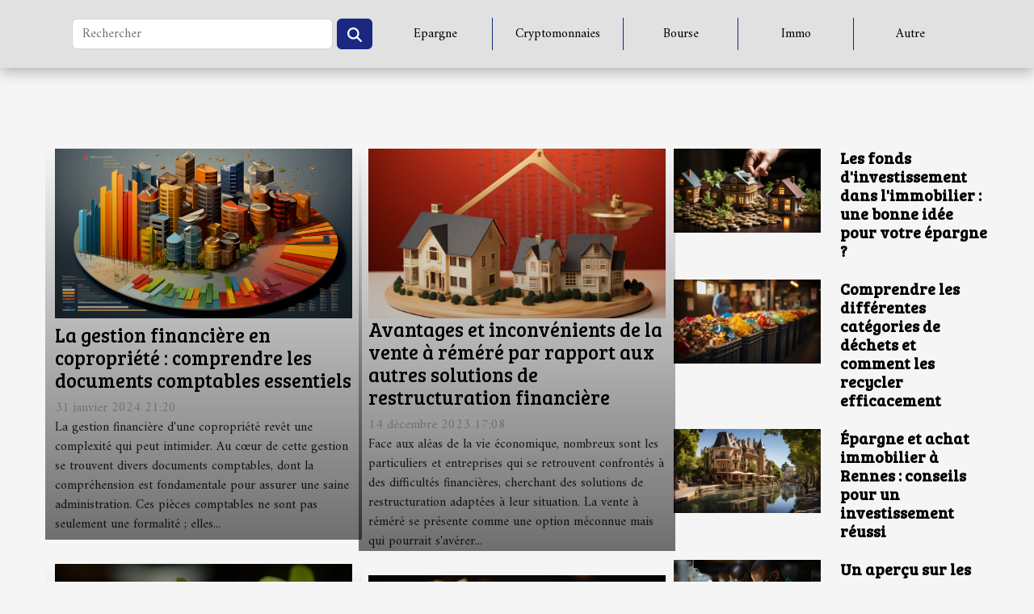

--- FILE ---
content_type: text/html; charset=UTF-8
request_url: https://togofinancebusiness.com/
body_size: 36183
content:
<!DOCTYPE html>
    <html lang="fr">
<head>
    <meta charset="utf-8">
    <title>Finances actuelles : toutes les informations !  - togofinancebusiness.com</title>

<meta name="description" content="">

<meta name="robots" content="all" />
<link rel="icon" type="image/png" href="/favicon.png" />


    <meta name="viewport" content="width=device-width, initial-scale=1">
    <link rel="stylesheet" href="/css/style2.css">
</head>
<body>
    <header>
    <div class="container-fluid d-flex justify-content-center">
        <nav class="navbar container navbar-expand-xl m-0 pt-3 pb-3">
            <div class="container-fluid">
                <button class="navbar-toggler" type="button" data-bs-toggle="collapse" data-bs-target="#navbarSupportedContent" aria-controls="navbarSupportedContent" aria-expanded="false" aria-label="Toggle navigation">
                    <svg xmlns="http://www.w3.org/2000/svg" fill="currentColor" class="bi bi-list" viewBox="0 0 16 16">
                        <path fill-rule="evenodd" d="M2.5 12a.5.5 0 0 1 .5-.5h10a.5.5 0 0 1 0 1H3a.5.5 0 0 1-.5-.5m0-4a.5.5 0 0 1 .5-.5h10a.5.5 0 0 1 0 1H3a.5.5 0 0 1-.5-.5m0-4a.5.5 0 0 1 .5-.5h10a.5.5 0 0 1 0 1H3a.5.5 0 0 1-.5-.5"></path>
                    </svg>
                </button>
                <div class="collapse navbar-collapse" id="navbarSupportedContent">
                    <form class="d-flex" role="search" method="get" action="/search">
    <input type="search" class="form-control"  name="q" placeholder="Rechercher" aria-label="Rechercher"  pattern=".*\S.*" required>
    <button type="submit" class="btn">
        <svg xmlns="http://www.w3.org/2000/svg" width="18px" height="18px" fill="currentColor" viewBox="0 0 512 512">
                    <path d="M416 208c0 45.9-14.9 88.3-40 122.7L502.6 457.4c12.5 12.5 12.5 32.8 0 45.3s-32.8 12.5-45.3 0L330.7 376c-34.4 25.2-76.8 40-122.7 40C93.1 416 0 322.9 0 208S93.1 0 208 0S416 93.1 416 208zM208 352a144 144 0 1 0 0-288 144 144 0 1 0 0 288z"/>
                </svg>
    </button>
</form>
                    <ul class="navbar-nav">
                                                    <li class="nav-item">
    <a href="/epargne" class="nav-link">Epargne</a>
    </li>
                                    <li class="nav-item">
    <a href="/cryptomonnaies" class="nav-link">Cryptomonnaies</a>
    </li>
                                    <li class="nav-item">
    <a href="/bourse" class="nav-link">Bourse</a>
    </li>
                                    <li class="nav-item">
    <a href="/immo" class="nav-link">Immo</a>
    </li>
                                    <li class="nav-item">
    <a href="/autre" class="nav-link">Autre</a>
    </li>
                            </ul>
                </div>
            </div>
        </nav>
    </div> 
</header>
<main>
        <div class="container main" ></div>    <section class="container pages-list-top-columns-tc">
        <div class="row">
            <div class="col-12 col-lg-4 item">
                                    <div class="row">
                        <div class="col-12">
                            <a href="/la-gestion-financiere-en-copropriete-comprendre-les-documents-comptables-essentiels" title="La gestion financière en copropriété : comprendre les documents comptables essentiels"><img class="img-fluid" src="/images/la-gestion-financiere-en-copropriete-comprendre-les-documents-comptables-essentiels.jpg" alt="La gestion financière en copropriété : comprendre les documents comptables essentiels"></a>                        </div>
                        <div class="col-12">
                                                        <h3><a href="/la-gestion-financiere-en-copropriete-comprendre-les-documents-comptables-essentiels" title="La gestion financière en copropriété : comprendre les documents comptables essentiels">La gestion financière en copropriété : comprendre les documents comptables essentiels</a></h3>                            <time datetime="2024-01-31 21:20:04">31 janvier 2024 21:20</time>                            <div>
La gestion financière d'une copropriété revêt une complexité qui peut intimider. Au cœur de cette gestion se trouvent divers documents comptables, dont la compréhension est fondamentale pour assurer une saine administration. Ces pièces comptables ne sont pas seulement une formalité ; elles...</div>                                                    </div>
                    </div>
                                    <div class="row">
                        <div class="col-12">
                            <a href="/investir-dans-limmobilier-locatif-avantages-et-considerations-fiscales" title="Investir dans l&#039;immobilier locatif : avantages et considérations fiscales"><img class="img-fluid" src="/images/investir-dans-limmobilier-locatif-avantages-et-considerations-fiscales.jpeg" alt="Investir dans l&#039;immobilier locatif : avantages et considérations fiscales"></a>                        </div>
                        <div class="col-12">
                                                        <h3><a href="/investir-dans-limmobilier-locatif-avantages-et-considerations-fiscales" title="Investir dans l&#039;immobilier locatif : avantages et considérations fiscales">Investir dans l'immobilier locatif : avantages et considérations fiscales</a></h3>                            <time datetime="2023-12-23 00:32:02">23 décembre 2023 00:32</time>                            <div>
L'investissement dans l'immobilier locatif est souvent considéré comme une pierre angulaire de la constitution d'un patrimoine solide. En effet, de nombreux investisseurs sont attirés par la perspective de générer des revenus complémentaires tout en bénéficiant de potentielles plus-values sur le...</div>                                                    </div>
                    </div>
                            </div>

            <div class="col-12 col-lg-4 item">
                                    <div class="row">
                        <div class="col-12">
                            <a href="/avantages-et-inconvenients-de-la-vente-a-remere-par-rapport-aux-autres-solutions-de-restructuration-financiere" title="Avantages et inconvénients de la vente à réméré par rapport aux autres solutions de restructuration financière"><img class="img-fluid" src="/images/avantages-et-inconvenients-de-la-vente-a-remere-par-rapport-aux-autres-solutions-de-restructuration-financiere.jpg" alt="Avantages et inconvénients de la vente à réméré par rapport aux autres solutions de restructuration financière"></a>                        </div>
                        <div class="col-12">
                                                        <h3><a href="/avantages-et-inconvenients-de-la-vente-a-remere-par-rapport-aux-autres-solutions-de-restructuration-financiere" title="Avantages et inconvénients de la vente à réméré par rapport aux autres solutions de restructuration financière">Avantages et inconvénients de la vente à réméré par rapport aux autres solutions de restructuration financière</a></h3>                            <time datetime="2023-12-14 17:08:03">14 décembre 2023 17:08</time>                            <div>
Face aux aléas de la vie économique, nombreux sont les particuliers et entreprises qui se retrouvent confrontés à des difficultés financières, cherchant des solutions de restructuration adaptées à leur situation. La vente à réméré se présente comme une option méconnue mais qui pourrait s'avérer...</div>                                                    </div>
                    </div>
                                    <div class="row">
                        <div class="col-12">
                            <a href="/linvestissement-dans-les-materiaux-de-construction-et-son-impact-sur-lepargne" title="L&#039;investissement dans les matériaux de construction et son impact sur l&#039;épargne"><img class="img-fluid" src="/images/linvestissement-dans-les-materiaux-de-construction-et-son-impact-sur-lepargne.jpeg" alt="L&#039;investissement dans les matériaux de construction et son impact sur l&#039;épargne"></a>                        </div>
                        <div class="col-12">
                                                        <h3><a href="/linvestissement-dans-les-materiaux-de-construction-et-son-impact-sur-lepargne" title="L&#039;investissement dans les matériaux de construction et son impact sur l&#039;épargne">L'investissement dans les matériaux de construction et son impact sur l'épargne</a></h3>                            <time datetime="2023-12-11 00:54:05">11 décembre 2023 00:54</time>                            <div>
Dans un contexte où l'économie globale est en perpétuelle mutation, l'investissement dans les matériaux de construction devient un enjeu majeur pour les épargnants et les investisseurs. Ce secteur, souvent perçu comme traditionnel, connaît une transformation accélérée, portée par l'innovation et...</div>                                                    </div>
                    </div>
                            </div>
            <div class="col-12 col-lg-4">
                <div class="row">
                                            <div class=" col-12">
                            <div class="row">
                                <figure class="col-12 col-lg-6"><a href="/les-fonds-dinvestissement-dans-limmobilier-une-bonne-idee-pour-votre-epargne" title="Les fonds d&#039;investissement dans l&#039;immobilier : une bonne idée pour votre épargne ?"><img class="img-fluid" src="/images/les-fonds-dinvestissement-dans-limmobilier-une-bonne-idee-pour-votre-epargne.jpg" alt="Les fonds d&#039;investissement dans l&#039;immobilier : une bonne idée pour votre épargne ?"></a></figure><figcaption>Les fonds d'investissement dans l'immobilier : une bonne idée pour votre épargne ?</figcaption>                                <div class="col-12 col-lg-6">
                                                                        <h4><a href="/les-fonds-dinvestissement-dans-limmobilier-une-bonne-idee-pour-votre-epargne" title="Les fonds d&#039;investissement dans l&#039;immobilier : une bonne idée pour votre épargne ?">Les fonds d'investissement dans l'immobilier : une bonne idée pour votre épargne ?</a></h4>                                </div>
                            </div>
                        </div>
                                            <div class=" col-12">
                            <div class="row">
                                <figure class="col-12 col-lg-6"><a href="/comprendre-les-differentes-categories-de-dechets-et-comment-les-recycler-efficacement" title="Comprendre les différentes catégories de déchets et comment les recycler efficacement"><img class="img-fluid" src="/images/comprendre-les-differentes-categories-de-dechets-et-comment-les-recycler-efficacement.jpeg" alt="Comprendre les différentes catégories de déchets et comment les recycler efficacement"></a></figure><figcaption>Comprendre les différentes catégories de déchets et comment les recycler efficacement</figcaption>                                <div class="col-12 col-lg-6">
                                                                        <h4><a href="/comprendre-les-differentes-categories-de-dechets-et-comment-les-recycler-efficacement" title="Comprendre les différentes catégories de déchets et comment les recycler efficacement">Comprendre les différentes catégories de déchets et comment les recycler efficacement</a></h4>                                </div>
                            </div>
                        </div>
                                            <div class=" col-12">
                            <div class="row">
                                <figure class="col-12 col-lg-6"><a href="/epargne-et-achat-immobilier-a-rennes-conseils-pour-un-investissement-reussi" title="Épargne et achat immobilier à Rennes : conseils pour un investissement réussi"><img class="img-fluid" src="/images/epargne-et-achat-immobilier-a-rennes-conseils-pour-un-investissement-reussi.jpg" alt="Épargne et achat immobilier à Rennes : conseils pour un investissement réussi"></a></figure><figcaption>Épargne et achat immobilier à Rennes : conseils pour un investissement réussi</figcaption>                                <div class="col-12 col-lg-6">
                                                                        <h4><a href="/epargne-et-achat-immobilier-a-rennes-conseils-pour-un-investissement-reussi" title="Épargne et achat immobilier à Rennes : conseils pour un investissement réussi">Épargne et achat immobilier à Rennes : conseils pour un investissement réussi</a></h4>                                </div>
                            </div>
                        </div>
                                            <div class=" col-12">
                            <div class="row">
                                <figure class="col-12 col-lg-6"><a href="/un-apercu-sur-les-perspectives-economiques-du-togo-face-a-la-pandemie-selon-le-bad" title="Un aperçu sur les perspectives économiques du Togo face à la pandémie selon le BAD"><img class="img-fluid" src="/images/un-apercu-sur-les-perspectives-economiques-du-togo-face-a-la-pandemie-selon-le-bad.jpeg" alt="Un aperçu sur les perspectives économiques du Togo face à la pandémie selon le BAD"></a></figure><figcaption>Un aperçu sur les perspectives économiques du Togo face à la pandémie selon le BAD</figcaption>                                <div class="col-12 col-lg-6">
                                                                        <h4><a href="/un-apercu-sur-les-perspectives-economiques-du-togo-face-a-la-pandemie-selon-le-bad" title="Un aperçu sur les perspectives économiques du Togo face à la pandémie selon le BAD">Un aperçu sur les perspectives économiques du Togo face à la pandémie selon le BAD</a></h4>                                </div>
                            </div>
                        </div>
                                    </div>
            </div>
        </div>
    </section>
    
<section class="block-sidebar">
        <div class="container">
            <h2>Epargne</h2>            <div class="row">
                <div class="col-lg-9 order-1 order-md-2 col-12 main">
                    <div class="row">
                                                    <div class="col-12 col-lg-6 item">
                                <figure><a href="/maximiser-lefficacite-du-troisieme-pilier-pour-une-retraite-sereine" title="Maximiser l&#039;efficacité du troisième pilier pour une retraite sereine"><img class="d-block w-100" src="/images/maximiser-lefficacite-du-troisieme-pilier-pour-une-retraite-sereine.jpeg" alt="Maximiser l&#039;efficacité du troisième pilier pour une retraite sereine"></a></figure><figcaption>Maximiser l'efficacité du troisième pilier pour une retraite sereine</figcaption>                                <div>
                                    <h3><a href="/maximiser-lefficacite-du-troisieme-pilier-pour-une-retraite-sereine" title="Maximiser l&#039;efficacité du troisième pilier pour une retraite sereine">Maximiser l'efficacité du troisième pilier pour une retraite sereine</a></h3>                                </div>
                                <time datetime="2026-01-15 20:22:58">15 janvier 2026 20:22</time>                                
                                <p>
Planifier sa retraite est une étape essentiel dans la vie, surtout lorsqu’il s’agit de garantir un niveau de vie confortable après la fin de l’activité professionnelle. Le troisième pilier demeure un outil financier crucial pour optimiser cette préparation. Découvrez comment tirer le meilleur...</p>                            </div>

                                                                                <div class="col-12 col-lg-6 item">
                                <figure><a href="/comment-integrer-les-actions-a-dividendes-dans-une-strategie-depargne" title="Comment intégrer les actions à dividendes dans une stratégie d&#039;épargne"><img class="d-block w-100" src="/images/comment-integrer-les-actions-a-dividendes-dans-une-strategie-depargne.jpg" alt="Comment intégrer les actions à dividendes dans une stratégie d&#039;épargne"></a></figure><figcaption>Comment intégrer les actions à dividendes dans une stratégie d'épargne</figcaption>                                <div>
                                    <h3><a href="/comment-integrer-les-actions-a-dividendes-dans-une-strategie-depargne" title="Comment intégrer les actions à dividendes dans une stratégie d&#039;épargne">Comment intégrer les actions à dividendes dans une stratégie d'épargne</a></h3>                                </div>
                                <time datetime="2024-02-22 00:16:03">22 février 2024 00:16</time>                                
                                <p>
L'épargne représente un pilier central dans la construction d'une sécurité financière durable. Au cœur des stratégies d'investissement, les actions à dividendes séduisent par leur potentiel à générer des revenus réguliers. À la croisée entre croissance du capital et perception de revenus...</p>                            </div>

                                                </div>
                    <div class="row">
                                                                            <div class="col-12 col-lg-6 item">
                                <figure><a href="/comprendre-les-fonds-en-euros-et-leur-impact-sur-votre-epargne" title="Comprendre les fonds en euros et leur impact sur votre épargne"><img class="d-block w-100" src="/images/comprendre-les-fonds-en-euros-et-leur-impact-sur-votre-epargne.jpg" alt="Comprendre les fonds en euros et leur impact sur votre épargne"></a></figure><figcaption>Comprendre les fonds en euros et leur impact sur votre épargne</figcaption>                                <div>
                                    <h3><a href="/comprendre-les-fonds-en-euros-et-leur-impact-sur-votre-epargne" title="Comprendre les fonds en euros et leur impact sur votre épargne">Comprendre les fonds en euros et leur impact sur votre épargne</a></h3>                                </div>
                                <time datetime="2024-01-23 13:26:15">23 janvier 2024 13:26</time>                                
                                <p>
L'épargne est un pilier de la sécurité financière, et comprendre ses différents véhicules est capital pour optimiser sa gestion patrimoniale. Au cœur de ces véhicules, les fonds en euros occupent une place de choix dans le paysage de l'investissement. Connus pour leur stabilité et leur sécurité,...</p>                            </div>

                                                                                <div class="col-12 col-lg-6 item">
                                <figure><a href="/lextrait-kbis-en-guadeloupe-comment-il-peut-influencer-votre-strategie-depargne-et-dinvestissement" title="L&#039;extrait KBIS en Guadeloupe : Comment il peut influencer votre stratégie d&#039;épargne et d&#039;investissement"><img class="d-block w-100" src="/images/lextrait-kbis-en-guadeloupe-comment-il-peut-influencer-votre-strategie-depargne-et-dinvestissement.jpg" alt="L&#039;extrait KBIS en Guadeloupe : Comment il peut influencer votre stratégie d&#039;épargne et d&#039;investissement"></a></figure><figcaption>L'extrait KBIS en Guadeloupe : Comment il peut influencer votre stratégie d'épargne et d'investissement</figcaption>                                <div>
                                    <h3><a href="/lextrait-kbis-en-guadeloupe-comment-il-peut-influencer-votre-strategie-depargne-et-dinvestissement" title="L&#039;extrait KBIS en Guadeloupe : Comment il peut influencer votre stratégie d&#039;épargne et d&#039;investissement">L'extrait KBIS en Guadeloupe : Comment il peut influencer votre stratégie d'épargne et d'investissement</a></h3>                                </div>
                                <time datetime="2023-12-22 00:24:04">22 décembre 2023 00:24</time>                                
                                <p>
Lorsque l'on évoque la Guadeloupe, les images de plages idylliques et de paysages tropicaux nous viennent souvent à l'esprit. Néanmoins, cet archipel des Antilles françaises recèle aussi des opportunités économiques méconnues, notamment pour les investisseurs et les épargnants. La compréhension...</p>                            </div>

                                                </div>
                    <div class="row">
                                                                    </div>
                                    </div>
                                    <aside class="col-lg-3 order-2 order-md-2 col-12 aside-right">
                        <div>
                                                            <div class="d-flex">
                                    <figure><a href="/linvestissement-dans-les-materiaux-de-construction-et-son-impact-sur-lepargne" title="L&#039;investissement dans les matériaux de construction et son impact sur l&#039;épargne"><img class="d-block w-100" src="/images/linvestissement-dans-les-materiaux-de-construction-et-son-impact-sur-lepargne.jpeg" alt="L&#039;investissement dans les matériaux de construction et son impact sur l&#039;épargne"></a></figure>                                    <div>
                                        <h3><a href="/linvestissement-dans-les-materiaux-de-construction-et-son-impact-sur-lepargne" title="L&#039;investissement dans les matériaux de construction et son impact sur l&#039;épargne">L'investissement dans les matériaux de construction et son impact sur l'épargne</a></h3>                                        <p>
Dans un contexte où l'économie globale est en perpétuelle mutation, l'investissement dans les matériaux de construction devient un enjeu majeur pour les épargnants et les investisseurs. Ce secteur, souvent perçu comme traditionnel, connaît une transformation accélérée, portée par l'innovation et...</p>                                    </div>
                                </div>
                                                            <div class="d-flex">
                                    <figure><a href="/comment-diversifier-son-epargne-en-2023" title="Comment diversifier son épargne en 2023"><img class="d-block w-100" src="/images/comment-diversifier-son-epargne-en-2023.jpeg" alt="Comment diversifier son épargne en 2023"></a></figure>                                    <div>
                                        <h3><a href="/comment-diversifier-son-epargne-en-2023" title="Comment diversifier son épargne en 2023">Comment diversifier son épargne en 2023</a></h3>                                        <p>
Dans un monde où l'économie est en perpétuelle évolution, il est primordial de sécuriser son avenir financier en diversifiant son épargne. En 2023, cet aspect de la gestion financière personnelle revêt une signification particulière, compte tenu de l'incertitude des marchés et de l'inflation....</p>                                    </div>
                                </div>
                                                            <div class="d-flex">
                                    <figure><a href="/les-fonds-dinvestissement-dans-limmobilier-une-bonne-idee-pour-votre-epargne" title="Les fonds d&#039;investissement dans l&#039;immobilier : une bonne idée pour votre épargne ?"><img class="d-block w-100" src="/images/les-fonds-dinvestissement-dans-limmobilier-une-bonne-idee-pour-votre-epargne.jpg" alt="Les fonds d&#039;investissement dans l&#039;immobilier : une bonne idée pour votre épargne ?"></a></figure>                                    <div>
                                        <h3><a href="/les-fonds-dinvestissement-dans-limmobilier-une-bonne-idee-pour-votre-epargne" title="Les fonds d&#039;investissement dans l&#039;immobilier : une bonne idée pour votre épargne ?">Les fonds d'investissement dans l'immobilier : une bonne idée pour votre épargne ?</a></h3>                                        <p>
Dans un monde où la volatilité des marchés financiers incite les épargnants à diversifier leurs placements, l'investissement dans l'immobilier via des fonds dédiés suscite un intérêt croissant. Est-ce un choix judicieux pour faire fructifier votre épargne ? Ce sujet mérite réflexion, car il...</p>                                    </div>
                                </div>
                                                            <div class="d-flex">
                                    <figure><a href="/epargne-et-achat-immobilier-a-rennes-conseils-pour-un-investissement-reussi" title="Épargne et achat immobilier à Rennes : conseils pour un investissement réussi"><img class="d-block w-100" src="/images/epargne-et-achat-immobilier-a-rennes-conseils-pour-un-investissement-reussi.jpg" alt="Épargne et achat immobilier à Rennes : conseils pour un investissement réussi"></a></figure>                                    <div>
                                        <h3><a href="/epargne-et-achat-immobilier-a-rennes-conseils-pour-un-investissement-reussi" title="Épargne et achat immobilier à Rennes : conseils pour un investissement réussi">Épargne et achat immobilier à Rennes : conseils pour un investissement réussi</a></h3>                                        <p>
Investir dans l'immobilier à Rennes peut être une excellente décision financière. Cependant, pour garantir le succès de votre investissement, il est crucial d'avoir une stratégie bien définie et de prendre en compte certains facteurs clés. Dans cet article, nous allons vous donner des conseils...</p>                                    </div>
                                </div>
                                                            <div class="d-flex">
                                    <figure><a href="/comment-la-formation-continue-transforme-les-carrieres-professionnelles" title="Comment la formation continue transforme les carrières professionnelles"><img class="d-block w-100" src="/images/comment-la-formation-continue-transforme-les-carrieres-professionnelles.jpg" alt="Comment la formation continue transforme les carrières professionnelles"></a></figure>                                    <div>
                                        <h3><a href="/comment-la-formation-continue-transforme-les-carrieres-professionnelles" title="Comment la formation continue transforme les carrières professionnelles">Comment la formation continue transforme les carrières professionnelles</a></h3>                                        <p>
Dans un monde professionnel en constante évolution, la formation continue s’impose comme un levier incontournable pour rester pertinent et compétitif. S’ouvrir à l’apprentissage tout au long de la vie permet non seulement d’enrichir ses compétences, mais aussi d’accéder à de nouvelles...</p>                                    </div>
                                </div>
                                                            <div class="d-flex">
                                    <figure><a href="/avantages-et-inconvenients-de-la-vente-a-remere-par-rapport-aux-autres-solutions-de-restructuration-financiere" title="Avantages et inconvénients de la vente à réméré par rapport aux autres solutions de restructuration financière"><img class="d-block w-100" src="/images/avantages-et-inconvenients-de-la-vente-a-remere-par-rapport-aux-autres-solutions-de-restructuration-financiere.jpg" alt="Avantages et inconvénients de la vente à réméré par rapport aux autres solutions de restructuration financière"></a></figure>                                    <div>
                                        <h3><a href="/avantages-et-inconvenients-de-la-vente-a-remere-par-rapport-aux-autres-solutions-de-restructuration-financiere" title="Avantages et inconvénients de la vente à réméré par rapport aux autres solutions de restructuration financière">Avantages et inconvénients de la vente à réméré par rapport aux autres solutions de restructuration financière</a></h3>                                        <p>
Face aux aléas de la vie économique, nombreux sont les particuliers et entreprises qui se retrouvent confrontés à des difficultés financières, cherchant des solutions de restructuration adaptées à leur situation. La vente à réméré se présente comme une option méconnue mais qui pourrait s'avérer...</p>                                    </div>
                                </div>
                            
                        </div>
                    </aside>
                            </div>
        </div>
    </section>
    <section class="block-featured-multi">

        <div class="container-fluid">
            <div class="container">
                <h2>Zoom sur</h2>
                <div class="row">
                                                                        <div class="col-12">
                                <figure><a href="/les-tendances-actuelles-de-linvestissement-immobilier" title="Les tendances actuelles de l&#039;investissement immobilier"><img class="d-block w-100" src="/images/les-tendances-actuelles-de-linvestissement-immobilier.jpeg" alt="Les tendances actuelles de l&#039;investissement immobilier"></a></figure><figcaption>Les tendances actuelles de l'investissement immobilier</figcaption>                            </div>
                            <div class="col-12 col-lg-5">
                                                                <h3><a href="/les-tendances-actuelles-de-linvestissement-immobilier" title="Les tendances actuelles de l&#039;investissement immobilier">Les tendances actuelles de l'investissement immobilier</a></h3>                                <time datetime="2023-10-30 00:24:05">30 octobre 2023 00:24</time>                                <p>
Dans un monde en constante évolution, l'investissement immobilier n'est pas resté à l'écart. Aujourd'hui, les nouvelles tendances dans ce domaine façonnent la manière dont les investisseurs cherchent à obtenir des retours sur leurs investissements. Du développement durable à la technologie avancée, l'investissement immobilier a connu un changement significatif. Cet article mettra en lumière les tendances actuelles de l'investissement immobilier. Alors, êtes-vous prêt à découvrir comment ces tendances peuvent potentiellement changer vos investissements immobiliers ? Si vous êtes un...</p>                            </div>
                                                                    
                                                            <div class="col-12">
                                    <div class="row mt-3">
                                                                                <div class="col-12 col-lg-3 col-xl-3">
                                            <a href="/quelles-sont-les-taches-quotidiennes-dun-agent-immobilier" title="Quelles sont les tâches quotidiennes d&#039;un agent immobilier ?"><img class="d-block w-100" src="/images/quelles-sont-les-taches-quotidiennes-dun-agent-immobilier.jpeg" alt="Quelles sont les tâches quotidiennes d&#039;un agent immobilier ?"></a>                                            <div>
                                                                                                <h4><a href="/quelles-sont-les-taches-quotidiennes-dun-agent-immobilier" title="Quelles sont les tâches quotidiennes d&#039;un agent immobilier ?">Quelles sont les tâches quotidiennes d'un agent immobilier ?</a></h4>                                            </div>
                                        </div>
                                                                                                            
                                                                    <div class="col-12 col-lg-3 col-xl-3">
                                            <a href="/comment-financer-sa-retraite" title="Comment financer sa retraite ?"><img class="d-block w-100" src="/images/comment-financer-sa-retraite.jpg" alt="Comment financer sa retraite ?"></a>                                            <div>
                                                                                                <h4><a href="/comment-financer-sa-retraite" title="Comment financer sa retraite ?">Comment financer sa retraite ?</a></h4>                                            </div>
                                        </div>
                                                                                                            
                                                                    <div class="col-12 col-lg-3 col-xl-3">
                                            <a href="/trading-comment-se-lancer" title="Trading: comment se lancer ?"><img class="d-block w-100" src="/images/trading-comment-se-lancer.jpeg" alt="Trading: comment se lancer ?"></a>                                            <div>
                                                                                                <h4><a href="/trading-comment-se-lancer" title="Trading: comment se lancer ?">Trading: comment se lancer ?</a></h4>                                            </div>
                                        </div>
                                                                                                            
                                                                    <div class="col-12 col-lg-3 col-xl-3">
                                            <a href="/que-retenir-sur-une-maison-ecologique" title="Que retenir sur une maison écologique ?"><img class="d-block w-100" src="/images/que-retenir-sur-une-maison-ecologique.jpg" alt="Que retenir sur une maison écologique ?"></a>                                            <div>
                                                                                                <h4><a href="/que-retenir-sur-une-maison-ecologique" title="Que retenir sur une maison écologique ?">Que retenir sur une maison écologique ?</a></h4>                                            </div>
                                        </div>
                                                                            </div>
                                </div>
                                                                                        </div>
            </div>
        </div>

    </section>
    <section class="block-sidebar">
        <div class="container">
            <h2>Cryptomonnaies</h2>            <div class="row">
                <div class="col-lg-9 order-1 order-md-2 col-12 main">
                    <div class="row">
                                                    <div class="col-12 col-lg-6 item">
                                <figure><a href="/les-etapes-cles-pour-devenir-geometre-expert-en-france" title="Les étapes clés pour devenir géomètre-expert en France"><img class="d-block w-100" src="/images/les-etapes-cles-pour-devenir-geometre-expert-en-france.jpeg" alt="Les étapes clés pour devenir géomètre-expert en France"></a></figure><figcaption>Les étapes clés pour devenir géomètre-expert en France</figcaption>                                <div>
                                    <h3><a href="/les-etapes-cles-pour-devenir-geometre-expert-en-france" title="Les étapes clés pour devenir géomètre-expert en France">Les étapes clés pour devenir géomètre-expert en France</a></h3>                                </div>
                                <time datetime="2024-01-19 00:36:02">19 janvier 2024 00:36</time>                                
                                <p>
Le métier de géomètre-expert revêt une dimension à la fois technique et juridique, incarnant le point de convergence entre la science des mesures et le droit de la propriété foncière. En France, la profession est réglementée et requiert un parcours spécifique que tout aspirant doit suivre avec...</p>                            </div>

                                                                                <div class="col-12 col-lg-6 item">
                                <figure><a href="/le-baril-de-brent-la-barre-des-65-dollars-est-franchi" title="Le Baril de Brent : La barre des 65 dollars est franchi"><img class="d-block w-100" src="/images/le-baril-de-brent-la-barre-des-65-dollars-est-franchi.jpeg" alt="Le Baril de Brent : La barre des 65 dollars est franchi"></a></figure><figcaption>Le Baril de Brent : La barre des 65 dollars est franchi</figcaption>                                <div>
                                    <h3><a href="/le-baril-de-brent-la-barre-des-65-dollars-est-franchi" title="Le Baril de Brent : La barre des 65 dollars est franchi">Le Baril de Brent : La barre des 65 dollars est franchi</a></h3>                                </div>
                                <time datetime="2021-05-24 06:44:58">24 mai 2021 06:44</time>                                
                                <p>Depuis quelques jours, les cours du pétrole ont fortement grimpé. Cette hausse est stimulée par une offre américaine, qui est néanmoins toujours perturbée par la grande vague de froid. Pour les livraisons en avril dernier, le baril de Brent de la mer du Nord a fini à 65, 45 de dollars à Londres,...</p>                            </div>

                                                </div>
                    <div class="row">
                                                                            <div class="col-12 col-lg-6 item">
                                <figure><a href="/prime-dactivite-connaitre-les-regles" title="Prime d&#039;activité : connaître les règles"><img class="d-block w-100" src="/images/prime-dactivite-connaitre-les-regles.jpg" alt="Prime d&#039;activité : connaître les règles"></a></figure><figcaption>Prime d'activité : connaître les règles</figcaption>                                <div>
                                    <h3><a href="/prime-dactivite-connaitre-les-regles" title="Prime d&#039;activité : connaître les règles">Prime d'activité : connaître les règles</a></h3>                                </div>
                                <time datetime="2021-10-15 05:29:46">15 octobre 2021 05:29</time>                                
                                <p>Lorsque les entreprises accordent une prime d&rsquo;activité, elle est généralement synonyme de motivation supplémentaire pour le travailleur et de reconnaissance du travail effectué. Et tout bien considéré, il peut s&rsquo;avérer très avantageux. Mais la plupart de ces revenus supplémentaires...</p>                            </div>

                                                                                <div class="col-12 col-lg-6 item">
                                <figure><a href="/comment-choisir-le-bon-courtier-en-assurance-de-pret-immobilier" title="Comment choisir le bon courtier en assurance de prêt immobilier ?"><img class="d-block w-100" src="/images/comment-choisir-le-bon-courtier-en-assurance-de-pret-immobilier.jpeg" alt="Comment choisir le bon courtier en assurance de prêt immobilier ?"></a></figure><figcaption>Comment choisir le bon courtier en assurance de prêt immobilier ?</figcaption>                                <div>
                                    <h3><a href="/comment-choisir-le-bon-courtier-en-assurance-de-pret-immobilier" title="Comment choisir le bon courtier en assurance de prêt immobilier ?">Comment choisir le bon courtier en assurance de prêt immobilier ?</a></h3>                                </div>
                                <time datetime="2022-01-26 14:32:25">26 janvier 2022 14:32</time>                                
                                <p>Le recours à un courtier devient dans bien de cas l’une des meilleures solutions pour investir dans l’immobilier. Le courtier joue un rôle d’intermédiation entre les banques et les clients. Il les conseille de manière à les orienter vers l’offre convenable. Néanmoins, comment choisir le bon...</p>                            </div>

                                                </div>
                    <div class="row">
                                                                    </div>
                                    </div>
                                    <aside class="col-lg-3 order-2 order-md-2 col-12 aside-right">
                        <div>
                                                            <div class="d-flex">
                                    <figure><a href="/staking-dans-les-cryptomonnaies-comment-ca-marche" title="Staking dans les cryptomonnaies : comment ça marche ?"><img class="d-block w-100" src="/images/staking-dans-les-cryptomonnaies-comment-ca-marche.jpg" alt="Staking dans les cryptomonnaies : comment ça marche ?"></a></figure>                                    <div>
                                        <h3><a href="/staking-dans-les-cryptomonnaies-comment-ca-marche" title="Staking dans les cryptomonnaies : comment ça marche ?">Staking dans les cryptomonnaies : comment ça marche ?</a></h3>                                        <p>En cryptomonnaies, le staking est un concept dont vous entendrez souvent parler notamment pour les investisseurs. Il s’agit d’une manière de vérifier des transactions par les cryptomonnaies en favorisant des gains récompensant les participants. Découvrez à travers cet article, le mode de...</p>                                    </div>
                                </div>
                                                            <div class="d-flex">
                                    <figure><a href="/assurance-vie-quelques-raisons-de-souscrire" title="Assurance vie : quelques raisons de souscrire"><img class="d-block w-100" src="/images/assurance-vie-quelques-raisons-de-souscrire.jpg" alt="Assurance vie : quelques raisons de souscrire"></a></figure>                                    <div>
                                        <h3><a href="/assurance-vie-quelques-raisons-de-souscrire" title="Assurance vie : quelques raisons de souscrire">Assurance vie : quelques raisons de souscrire</a></h3>                                        <p>Que vous ayez des enfants, que vous soyez marié ou que vous ayez des personnes qui dépendent financièrement de vous, vous devez souscrire à une assurance. Ceci vous permettra donc de vous mettre à l’abri et de protéger également vos proches lorsque vous ne serez plus de ce monde. Toutefois, si...</p>                                    </div>
                                </div>
                                                            <div class="d-flex">
                                    <figure><a href="/pourquoi-faut-il-faire-des-investissements-dans-le-domaine-de-limmobilier" title="Pourquoi faut-il faire des investissements dans le domaine de l’immobilier ?"><img class="d-block w-100" src="/images/pourquoi-faut-il-faire-des-investissements-dans-le-domaine-de-limmobilier.jpeg" alt="Pourquoi faut-il faire des investissements dans le domaine de l’immobilier ?"></a></figure>                                    <div>
                                        <h3><a href="/pourquoi-faut-il-faire-des-investissements-dans-le-domaine-de-limmobilier" title="Pourquoi faut-il faire des investissements dans le domaine de l’immobilier ?">Pourquoi faut-il faire des investissements dans le domaine de l’immobilier ?</a></h3>                                        <p>Le secteur de l’immobilier est un secteur qui est en pleine expansion et qui profite beaucoup aux investisseurs. Lorsque vous vous rendez dans certains pays européens, notamment dans les régions françaises, vous allez remarquer que plusieurs investisseurs étrangers et Arabes ne doutent pas sur les...</p>                                    </div>
                                </div>
                                                            <div class="d-flex">
                                    <figure><a href="/comment-un-diagnostic-immobilier-peut-il-influencer-la-valeur-dune-maison" title="Comment un diagnostic immobilier peut-il influencer la valeur d’une maison ?"><img class="d-block w-100" src="/images/comment-un-diagnostic-immobilier-peut-il-influencer-la-valeur-dune-maison.jpg" alt="Comment un diagnostic immobilier peut-il influencer la valeur d’une maison ?"></a></figure>                                    <div>
                                        <h3><a href="/comment-un-diagnostic-immobilier-peut-il-influencer-la-valeur-dune-maison" title="Comment un diagnostic immobilier peut-il influencer la valeur d’une maison ?">Comment un diagnostic immobilier peut-il influencer la valeur d’une maison ?</a></h3>                                        <p>Si vous envisagez d&rsquo;acheter ou de vendre une maison, vous devez comprendre l&rsquo;importance des diagnostics immobiliers. Les diagnostics immobiliers sont des évaluations professionnelles de l&rsquo;état d&rsquo;une propriété, qui sont réalisées dans le cadre d&rsquo;une transaction...</p>                                    </div>
                                </div>
                                                            <div class="d-flex">
                                    <figure><a href="/quels-sont-les-elements-constitutifs-dune-societe-civile-immobiliere" title="Quels sont les éléments constitutifs d’une société civile immobilière ?"><img class="d-block w-100" src="/images/quels-sont-les-elements-constitutifs-dune-societe-civile-immobiliere.jpeg" alt="Quels sont les éléments constitutifs d’une société civile immobilière ?"></a></figure>                                    <div>
                                        <h3><a href="/quels-sont-les-elements-constitutifs-dune-societe-civile-immobiliere" title="Quels sont les éléments constitutifs d’une société civile immobilière ?">Quels sont les éléments constitutifs d’une société civile immobilière ?</a></h3>                                        <p>À l’instar des sociétés commerciales, il est fréquent désormais de voir des sociétés civiles dont l’objectif est la gestion des biens immobiliers. Ainsi, deux ou plusieurs personnes s’associent pour assurer la gestion d’un ensemble d’immeubles. Contrairement aux entreprises commerciales, la SCI...</p>                                    </div>
                                </div>
                                                            <div class="d-flex">
                                    <figure><a href="/le-processus-de-location-dappartements-a-brive-la-gaillarde" title="Le processus de location d&#039;appartements à Brive la Gaillarde"><img class="d-block w-100" src="/images/le-processus-de-location-dappartements-a-brive-la-gaillarde.jpeg" alt="Le processus de location d&#039;appartements à Brive la Gaillarde"></a></figure>                                    <div>
                                        <h3><a href="/le-processus-de-location-dappartements-a-brive-la-gaillarde" title="Le processus de location d&#039;appartements à Brive la Gaillarde">Le processus de location d'appartements à Brive la Gaillarde</a></h3>                                        <p>
La location d&rsquo;appartements à Brive la Gaillarde est un processus particulier qui mérite une attention spéciale. Située dans le sud-ouest de la France, cette charmante ville offre une variété d&rsquo;options de logement pour tous les goûts et budgets. Que vous soyez étudiant en quête...</p>                                    </div>
                                </div>
                            
                        </div>
                    </aside>
                            </div>
        </div>
    </section>
    <section class="block-featured-multi">

        <div class="container-fluid">
            <div class="container">
                <h2>A la une</h2>
                <div class="row">
                                                                        <div class="col-12">
                                <figure><a href="/comprendre-les-fonds-en-euros-et-leur-impact-sur-votre-epargne" title="Comprendre les fonds en euros et leur impact sur votre épargne"><img class="d-block w-100" src="/images/comprendre-les-fonds-en-euros-et-leur-impact-sur-votre-epargne.jpg" alt="Comprendre les fonds en euros et leur impact sur votre épargne"></a></figure><figcaption>Comprendre les fonds en euros et leur impact sur votre épargne</figcaption>                            </div>
                            <div class="col-12 col-lg-5">
                                                                <h3><a href="/comprendre-les-fonds-en-euros-et-leur-impact-sur-votre-epargne" title="Comprendre les fonds en euros et leur impact sur votre épargne">Comprendre les fonds en euros et leur impact sur votre épargne</a></h3>                                <time datetime="2024-01-23 13:26:15">23 janvier 2024 13:26</time>                                <p>
L'épargne est un pilier de la sécurité financière, et comprendre ses différents véhicules est capital pour optimiser sa gestion patrimoniale. Au cœur de ces véhicules, les fonds en euros occupent une place de choix dans le paysage de l'investissement. Connus pour leur stabilité et leur sécurité, ils sont souvent privilégiés par les épargnants souhaitant allier rendement et préservation du capital. Ce texte explorera les nuances des fonds en euros et leur influence sur l'épargne. Vous êtes-vous déjà demandé comment fonctionnent ces fonds ? Quelles sont les garanties offertes et quel impact...</p>                            </div>
                                                                    
                                                            <div class="col-12">
                                    <div class="row mt-3">
                                                                                <div class="col-12 col-lg-3 col-xl-3">
                                            <a href="/lessor-de-lentrepreneuriat-international-et-son-impact-sur-les-marches-mondiaux" title="L&#039;essor de l&#039;entrepreneuriat international et son impact sur les marchés mondiaux"><img class="d-block w-100" src="/images/lessor-de-lentrepreneuriat-international-et-son-impact-sur-les-marches-mondiaux.jpeg" alt="L&#039;essor de l&#039;entrepreneuriat international et son impact sur les marchés mondiaux"></a>                                            <div>
                                                                                                <h4><a href="/lessor-de-lentrepreneuriat-international-et-son-impact-sur-les-marches-mondiaux" title="L&#039;essor de l&#039;entrepreneuriat international et son impact sur les marchés mondiaux">L'essor de l'entrepreneuriat international et son impact sur les marchés mondiaux</a></h4>                                            </div>
                                        </div>
                                                                                                            
                                                                    <div class="col-12 col-lg-3 col-xl-3">
                                            <a href="/le-president-faure-gnassingbe-annonce-un-partenariat-entre-lauda-nepad-la-zlecaf-et-le-mutaa" title="Le président Faure Gnassingbé annonce un partenariat entre l’AUDA-NEPAD, la ZLECAf et le MUTAA"><img class="d-block w-100" src="/images/le-president-faure-gnassingbe-annonce-un-partenariat-entre-lauda-nepad-la-zlecaf-et-le-mutaa.jpeg" alt="Le président Faure Gnassingbé annonce un partenariat entre l’AUDA-NEPAD, la ZLECAf et le MUTAA"></a>                                            <div>
                                                                                                <h4><a href="/le-president-faure-gnassingbe-annonce-un-partenariat-entre-lauda-nepad-la-zlecaf-et-le-mutaa" title="Le président Faure Gnassingbé annonce un partenariat entre l’AUDA-NEPAD, la ZLECAf et le MUTAA">Le président Faure Gnassingbé annonce un partenariat entre l’AUDA-NEPAD, la ZLECAf et le MUTAA</a></h4>                                            </div>
                                        </div>
                                                                                                            
                                                                    <div class="col-12 col-lg-3 col-xl-3">
                                            <a href="/4-bonnes-raisons-dopter-pour-le-pret-entre-particuliers" title="4 bonnes raisons d’opter pour le prêt entre particuliers"><img class="d-block w-100" src="/images/4-bonnes-raisons-dopter-pour-le-pret-entre-particuliers.jpeg" alt="4 bonnes raisons d’opter pour le prêt entre particuliers"></a>                                            <div>
                                                                                                <h4><a href="/4-bonnes-raisons-dopter-pour-le-pret-entre-particuliers" title="4 bonnes raisons d’opter pour le prêt entre particuliers">4 bonnes raisons d’opter pour le prêt entre particuliers</a></h4>                                            </div>
                                        </div>
                                                                                                            
                                                                    <div class="col-12 col-lg-3 col-xl-3">
                                            <a href="/trading-comment-se-lancer" title="Trading: comment se lancer ?"><img class="d-block w-100" src="/images/trading-comment-se-lancer.jpeg" alt="Trading: comment se lancer ?"></a>                                            <div>
                                                                                                <h4><a href="/trading-comment-se-lancer" title="Trading: comment se lancer ?">Trading: comment se lancer ?</a></h4>                                            </div>
                                        </div>
                                                                            </div>
                                </div>
                                                                                        </div>
            </div>
        </div>

    </section>
    <section class="block-sidebar">
        <div class="container">
            <h2>Bourse</h2>            <div class="row">
                <div class="col-lg-9 order-1 order-md-2 col-12 main">
                    <div class="row">
                                                    <div class="col-12 col-lg-6 item">
                                <figure><a href="/les-tendances-actuelles-de-linvestissement-immobilier" title="Les tendances actuelles de l&#039;investissement immobilier"><img class="d-block w-100" src="/images/les-tendances-actuelles-de-linvestissement-immobilier.jpeg" alt="Les tendances actuelles de l&#039;investissement immobilier"></a></figure><figcaption>Les tendances actuelles de l'investissement immobilier</figcaption>                                <div>
                                    <h3><a href="/les-tendances-actuelles-de-linvestissement-immobilier" title="Les tendances actuelles de l&#039;investissement immobilier">Les tendances actuelles de l'investissement immobilier</a></h3>                                </div>
                                <time datetime="2023-10-30 00:24:05">30 octobre 2023 00:24</time>                                
                                <p>
Dans un monde en constante évolution, l'investissement immobilier n'est pas resté à l'écart. Aujourd'hui, les nouvelles tendances dans ce domaine façonnent la manière dont les investisseurs cherchent à obtenir des retours sur leurs investissements. Du développement durable à la technologie avancée...</p>                            </div>

                                                                                <div class="col-12 col-lg-6 item">
                                <figure><a href="/comment-choisir-son-entreprise-de-gestion-locative-immobiliere" title="Comment choisir son entreprise de gestion locative immobilière ?"><img class="d-block w-100" src="/images/comment-choisir-son-entreprise-de-gestion-locative-immobiliere.jpg" alt="Comment choisir son entreprise de gestion locative immobilière ?"></a></figure><figcaption>Comment choisir son entreprise de gestion locative immobilière ?</figcaption>                                <div>
                                    <h3><a href="/comment-choisir-son-entreprise-de-gestion-locative-immobiliere" title="Comment choisir son entreprise de gestion locative immobilière ?">Comment choisir son entreprise de gestion locative immobilière ?</a></h3>                                </div>
                                <time datetime="2022-12-05 11:54:02">5 décembre 2022 11:54</time>                                
                                <p>Le succès d&rsquo;un investissement immobilier repose essentiellement sur une bonne gestion des biens immobiliers. Pour faire face aux exigences des locataires, certains propriétaires choisissent de s&rsquo;offrir les services des entreprises de gestion locative. Découvrez dans la suite de cet...</p>                            </div>

                                                </div>
                    <div class="row">
                                                                            <div class="col-12 col-lg-6 item">
                                <figure><a href="/ce-quil-faut-savoir-sur-le-financement-professionnel" title="Ce qu’il faut savoir sur le financement professionnel"><img class="d-block w-100" src="/images/ce-quil-faut-savoir-sur-le-financement-professionnel.jpeg" alt="Ce qu’il faut savoir sur le financement professionnel"></a></figure><figcaption>Ce qu’il faut savoir sur le financement professionnel</figcaption>                                <div>
                                    <h3><a href="/ce-quil-faut-savoir-sur-le-financement-professionnel" title="Ce qu’il faut savoir sur le financement professionnel">Ce qu’il faut savoir sur le financement professionnel</a></h3>                                </div>
                                <time datetime="2023-01-29 13:06:02">29 janvier 2023 13:06</time>                                
                                <p>Nombreuses sont les problématiques qui surviennent au cours de la création ou la vie d’une entreprise. Parmi celles-ci, figure le financement. Il est en réalité un facteur clé dans la survie et la durabilité des projets de toute entreprise. Alors, dans la recherche des fonds complémentaires aux...</p>                            </div>

                                                                                <div class="col-12 col-lg-6 item">
                                <figure><a href="/pourquoi-faire-appel-a-un-agent-immobilier" title="Pourquoi faire appel à un agent immobilier ?"><img class="d-block w-100" src="/images/pourquoi-faire-appel-a-un-agent-immobilier.jpg" alt="Pourquoi faire appel à un agent immobilier ?"></a></figure><figcaption>Pourquoi faire appel à un agent immobilier ?</figcaption>                                <div>
                                    <h3><a href="/pourquoi-faire-appel-a-un-agent-immobilier" title="Pourquoi faire appel à un agent immobilier ?">Pourquoi faire appel à un agent immobilier ?</a></h3>                                </div>
                                <time datetime="2023-04-25 04:06:02">25 avril 2023 04:06</time>                                
                                <p>Depuis de nombreuses années, l’immobilier fait partie d’un des secteurs qui ont le vent en poupe dans le monde entier. Cependant, de nombreuses personnes ont tendance à passer par les sites de vente entre particuliers pour effectuer leur transaction. En effet, elles ignorent complètement les...</p>                            </div>

                                                </div>
                    <div class="row">
                                                                    </div>
                                    </div>
                                    <aside class="col-lg-3 order-2 order-md-2 col-12 aside-right">
                        <div>
                                                            <div class="d-flex">
                                    <figure><a href="/achat-dun-bien-immobilier-a-dubai-quelles-sont-les-prerogatives" title="Achat d’un bien immobilier à Dubaï : quelles sont les prérogatives ?"><img class="d-block w-100" src="/images/achat-dun-bien-immobilier-a-dubai-quelles-sont-les-prerogatives.jpeg" alt="Achat d’un bien immobilier à Dubaï : quelles sont les prérogatives ?"></a></figure>                                    <div>
                                        <h3><a href="/achat-dun-bien-immobilier-a-dubai-quelles-sont-les-prerogatives" title="Achat d’un bien immobilier à Dubaï : quelles sont les prérogatives ?">Achat d’un bien immobilier à Dubaï : quelles sont les prérogatives ?</a></h3>                                        <p>Il existe de nombreuses raisons pour acheter un bien immobilier à Dubaï. Outre ses vues panoramiques sur l’eau, ses lieux idylliques favorables pour la réflexion, ses gratte-ciels, le marché de l’immobilier de Dubaï comporte des avantages importants. Quels sont donc ces avantages de l’achat d’un...</p>                                    </div>
                                </div>
                                                            <div class="d-flex">
                                    <figure><a href="/investir-dans-limmobilier-locatif-avantages-et-considerations-fiscales" title="Investir dans l&#039;immobilier locatif : avantages et considérations fiscales"><img class="d-block w-100" src="/images/investir-dans-limmobilier-locatif-avantages-et-considerations-fiscales.jpeg" alt="Investir dans l&#039;immobilier locatif : avantages et considérations fiscales"></a></figure>                                    <div>
                                        <h3><a href="/investir-dans-limmobilier-locatif-avantages-et-considerations-fiscales" title="Investir dans l&#039;immobilier locatif : avantages et considérations fiscales">Investir dans l'immobilier locatif : avantages et considérations fiscales</a></h3>                                        <p>
L'investissement dans l'immobilier locatif est souvent considéré comme une pierre angulaire de la constitution d'un patrimoine solide. En effet, de nombreux investisseurs sont attirés par la perspective de générer des revenus complémentaires tout en bénéficiant de potentielles plus-values sur le...</p>                                    </div>
                                </div>
                                                            <div class="d-flex">
                                    <figure><a href="/epargne-et-achat-immobilier-a-rennes-conseils-pour-un-investissement-reussi" title="Épargne et achat immobilier à Rennes : conseils pour un investissement réussi"><img class="d-block w-100" src="/images/epargne-et-achat-immobilier-a-rennes-conseils-pour-un-investissement-reussi.jpg" alt="Épargne et achat immobilier à Rennes : conseils pour un investissement réussi"></a></figure>                                    <div>
                                        <h3><a href="/epargne-et-achat-immobilier-a-rennes-conseils-pour-un-investissement-reussi" title="Épargne et achat immobilier à Rennes : conseils pour un investissement réussi">Épargne et achat immobilier à Rennes : conseils pour un investissement réussi</a></h3>                                        <p>
Investir dans l'immobilier à Rennes peut être une excellente décision financière. Cependant, pour garantir le succès de votre investissement, il est crucial d'avoir une stratégie bien définie et de prendre en compte certains facteurs clés. Dans cet article, nous allons vous donner des conseils...</p>                                    </div>
                                </div>
                                                            <div class="d-flex">
                                    <figure><a href="/4-bonnes-raisons-dopter-pour-le-pret-entre-particuliers" title="4 bonnes raisons d’opter pour le prêt entre particuliers"><img class="d-block w-100" src="/images/4-bonnes-raisons-dopter-pour-le-pret-entre-particuliers.jpeg" alt="4 bonnes raisons d’opter pour le prêt entre particuliers"></a></figure>                                    <div>
                                        <h3><a href="/4-bonnes-raisons-dopter-pour-le-pret-entre-particuliers" title="4 bonnes raisons d’opter pour le prêt entre particuliers">4 bonnes raisons d’opter pour le prêt entre particuliers</a></h3>                                        <p>De plus en plus fréquents, les prêts entre particuliers permettent de financer un grand nombre de projets et aident également, en cas de besoin pressant d’argent. C’est en effet, une forme d’emprunt qui profite aussi bien au créancier qu’au débiteur. Si vous souhaitez connaitre les avantages qui...</p>                                    </div>
                                </div>
                                                            <div class="d-flex">
                                    <figure><a href="/gerer-son-poste-client-avec-eloficash" title="Gérer son poste client avec Eloficash"><img class="d-block w-100" src="/images/gerer-son-poste-client-avec-eloficash.jpeg" alt="Gérer son poste client avec Eloficash"></a></figure>                                    <div>
                                        <h3><a href="/gerer-son-poste-client-avec-eloficash" title="Gérer son poste client avec Eloficash">Gérer son poste client avec Eloficash</a></h3>                                        <p>Les clients sont la première source de finances pour l’entreprise, la gestion du poste client est donc l’un des piliers sur lesquels repose le succès de celle-ci. Dans le domaine de la comptabilité, le poste client est un actif à court terme inscrit à cet effet dans le bilan actif d’une entreprise...</p>                                    </div>
                                </div>
                                                            <div class="d-flex">
                                    <figure><a href="/droit-penal-juridique-et-quelques-infractions-penales-frequentes" title="Droit pénal : juridique et quelques infractions pénales fréquentes"><img class="d-block w-100" src="/images/droit-penal-juridique-et-quelques-infractions-penales-frequentes.jpg" alt="Droit pénal : juridique et quelques infractions pénales fréquentes"></a></figure>                                    <div>
                                        <h3><a href="/droit-penal-juridique-et-quelques-infractions-penales-frequentes" title="Droit pénal : juridique et quelques infractions pénales fréquentes">Droit pénal : juridique et quelques infractions pénales fréquentes</a></h3>                                        <p>Le droit pénal est une branche du droit qui définit les crimes, classe les crimes selon leur gravité et fixe les peines. Cela dit, il &nbsp;doit être distingué du droit civil. Voici les bases du droit pénal et certains des crimes les plus courants que vous devez savoir.
&nbsp;
Définition juridique...</p>                                    </div>
                                </div>
                            
                        </div>
                    </aside>
                            </div>
        </div>
    </section>
    <section class="block-featured-multi">

        <div class="container-fluid">
            <div class="container">
                <h2>Dernières actualités</h2>
                <div class="row">
                                                                        <div class="col-12">
                                <figure><a href="/plusieurs-francais-se-disent-pret-a-investir-dans-les-cryptomonnaies" title="Plusieurs Français se disent prêt à investir dans les cryptomonnaies"><img class="d-block w-100" src="/images/plusieurs-francais-se-disent-pret-a-investir-dans-les-cryptomonnaies.jpeg" alt="Plusieurs Français se disent prêt à investir dans les cryptomonnaies"></a></figure><figcaption>Plusieurs Français se disent prêt à investir dans les cryptomonnaies</figcaption>                            </div>
                            <div class="col-12 col-lg-5">
                                                                <h3><a href="/plusieurs-francais-se-disent-pret-a-investir-dans-les-cryptomonnaies" title="Plusieurs Français se disent prêt à investir dans les cryptomonnaies">Plusieurs Français se disent prêt à investir dans les cryptomonnaies</a></h3>                                <time datetime="2021-05-24 06:43:50">24 mai 2021 06:43</time>                                <p>Le sondage réalisé par Ifop donne une révélation sur l&rsquo;investissement des Français dans les monnaies virtuelles. Un Français sur six, se prononce prêt à mettre un capital dans des projets pareils. Il va sans dire que ce chiffre est toujours bas, néanmoins il constitue un intérêt très important pour les cryptomonnaies. 
Le Bitcoin prend la première place parmi les autres projets de cryptomonnaies
Les investissements dans les cryptomonnaies étaient uniquement une chasse réservée uniquement à certains investisseurs chevronnés. Néanmoins, cette tendance semble se détériorer à cause de...</p>                            </div>
                                                                    
                                                            <div class="col-12">
                                    <div class="row mt-3">
                                                                                <div class="col-12 col-lg-3 col-xl-3">
                                            <a href="/le-petrole-tout-ce-quil-faut-connaitre" title="Le pétrole : tout ce qu’il faut connaître"><img class="d-block w-100" src="/images/le-petrole-tout-ce-quil-faut-connaitre.jpeg" alt="Le pétrole : tout ce qu’il faut connaître"></a>                                            <div>
                                                                                                <h4><a href="/le-petrole-tout-ce-quil-faut-connaitre" title="Le pétrole : tout ce qu’il faut connaître">Le pétrole : tout ce qu’il faut connaître</a></h4>                                            </div>
                                        </div>
                                                                                                            
                                                                    <div class="col-12 col-lg-3 col-xl-3">
                                            <a href="/comment-gerer-vos-finances" title="Comment gérer vos finances ?"><img class="d-block w-100" src="/images/comment-gerer-vos-finances.jpg" alt="Comment gérer vos finances ?"></a>                                            <div>
                                                                                                <h4><a href="/comment-gerer-vos-finances" title="Comment gérer vos finances ?">Comment gérer vos finances ?</a></h4>                                            </div>
                                        </div>
                                                                                                            
                                                                    <div class="col-12 col-lg-3 col-xl-3">
                                            <a href="/comment-creer-le-tableau-de-bord-dune-micro-entreprise" title="Comment créer le tableau de bord d&#039;une micro entreprise ?"><img class="d-block w-100" src="/images/comment-creer-le-tableau-de-bord-dune-micro-entreprise.jpg" alt="Comment créer le tableau de bord d&#039;une micro entreprise ?"></a>                                            <div>
                                                                                                <h4><a href="/comment-creer-le-tableau-de-bord-dune-micro-entreprise" title="Comment créer le tableau de bord d&#039;une micro entreprise ?">Comment créer le tableau de bord d'une micro entreprise ?</a></h4>                                            </div>
                                        </div>
                                                                                                            
                                                                    <div class="col-12 col-lg-3 col-xl-3">
                                            <a href="/levaluation-dune-propriete-immobiliere" title="L&#039;évaluation d&#039;une propriété immobilière"><img class="d-block w-100" src="/images/levaluation-dune-propriete-immobiliere.jpg" alt="L&#039;évaluation d&#039;une propriété immobilière"></a>                                            <div>
                                                                                                <h4><a href="/levaluation-dune-propriete-immobiliere" title="L&#039;évaluation d&#039;une propriété immobilière">L'évaluation d'une propriété immobilière</a></h4>                                            </div>
                                        </div>
                                                                            </div>
                                </div>
                                                                                        </div>
            </div>
        </div>

    </section>
    <section class="block-sidebar">
        <div class="container">
            <h2>Immo</h2>            <div class="row">
                <div class="col-lg-9 order-1 order-md-2 col-12 main">
                    <div class="row">
                                                    <div class="col-12 col-lg-6 item">
                                <figure><a href="/comment-la-peinture-influence-t-elle-la-valeur-immobiliere" title="Comment la peinture influence-t-elle la valeur immobilière ?"><img class="d-block w-100" src="/images/comment-la-peinture-influence-t-elle-la-valeur-immobiliere.jpeg" alt="Comment la peinture influence-t-elle la valeur immobilière ?"></a></figure><figcaption>Comment la peinture influence-t-elle la valeur immobilière ?</figcaption>                                <div>
                                    <h3><a href="/comment-la-peinture-influence-t-elle-la-valeur-immobiliere" title="Comment la peinture influence-t-elle la valeur immobilière ?">Comment la peinture influence-t-elle la valeur immobilière ?</a></h3>                                </div>
                                <time datetime="2026-01-16 01:52:03">16 janvier 2026 01:52</time>                                
                                <p>
La couleur et l’état des murs exercent une influence insoupçonnée sur la perception d’un bien immobilier. Redonner un coup de fraîcheur par la peinture peut transformer l’atmosphère et valoriser un espace aux yeux des acheteurs potentiels. Découvrez comment une simple couche de peinture peut...</p>                            </div>

                                                                                <div class="col-12 col-lg-6 item">
                                <figure><a href="/maximiser-la-valeur-de-votre-bien-avant-la-vente-strategies-efficaces" title="Maximiser la valeur de votre bien avant la vente : stratégies efficaces"><img class="d-block w-100" src="/images/maximiser-la-valeur-de-votre-bien-avant-la-vente-strategies-efficaces.jpeg" alt="Maximiser la valeur de votre bien avant la vente : stratégies efficaces"></a></figure><figcaption>Maximiser la valeur de votre bien avant la vente : stratégies efficaces</figcaption>                                <div>
                                    <h3><a href="/maximiser-la-valeur-de-votre-bien-avant-la-vente-strategies-efficaces" title="Maximiser la valeur de votre bien avant la vente : stratégies efficaces">Maximiser la valeur de votre bien avant la vente : stratégies efficaces</a></h3>                                </div>
                                <time datetime="2025-12-23 01:32:34">23 décembre 2025 01:32</time>                                
                                <p>
Préparer un bien à la vente est un enjeu majeur pour en tirer le meilleur prix possible. Il existe de nombreuses stratégies permettant d’optimiser la valeur perçue et réelle d’une propriété avant sa mise sur le marché. Découvrir les méthodes les plus efficaces pour valoriser un logement peut...</p>                            </div>

                                                </div>
                    <div class="row">
                                                                            <div class="col-12 col-lg-6 item">
                                <figure><a href="/les-avantages-fiscaux-de-la-creation-dune-societe-offshore-pour-les-investisseurs-immobiliers" title="Les avantages fiscaux de la création d&#039;une société offshore pour les investisseurs immobiliers"><img class="d-block w-100" src="/images/les-avantages-fiscaux-de-la-creation-dune-societe-offshore-pour-les-investisseurs-immobiliers.jpg" alt="Les avantages fiscaux de la création d&#039;une société offshore pour les investisseurs immobiliers"></a></figure><figcaption>Les avantages fiscaux de la création d'une société offshore pour les investisseurs immobiliers</figcaption>                                <div>
                                    <h3><a href="/les-avantages-fiscaux-de-la-creation-dune-societe-offshore-pour-les-investisseurs-immobiliers" title="Les avantages fiscaux de la création d&#039;une société offshore pour les investisseurs immobiliers">Les avantages fiscaux de la création d'une société offshore pour les investisseurs immobiliers</a></h3>                                </div>
                                <time datetime="2024-05-07 19:34:04">7 mai 2024 19:34</time>                                
                                <p>
Dans un monde globalisé où la mobilité des capitaux est devenue un jeu d'échiquier stratégique, la création d'une société offshore apparaît comme une voie séduisante pour nombre d'investisseurs immobiliers. Les bénéfices potentiels, notamment en termes de fiscalité, positionnent ces entités...</p>                            </div>

                                                                                <div class="col-12 col-lg-6 item">
                                <figure><a href="/la-gestion-financiere-en-copropriete-comprendre-les-documents-comptables-essentiels" title="La gestion financière en copropriété : comprendre les documents comptables essentiels"><img class="d-block w-100" src="/images/la-gestion-financiere-en-copropriete-comprendre-les-documents-comptables-essentiels.jpg" alt="La gestion financière en copropriété : comprendre les documents comptables essentiels"></a></figure><figcaption>La gestion financière en copropriété : comprendre les documents comptables essentiels</figcaption>                                <div>
                                    <h3><a href="/la-gestion-financiere-en-copropriete-comprendre-les-documents-comptables-essentiels" title="La gestion financière en copropriété : comprendre les documents comptables essentiels">La gestion financière en copropriété : comprendre les documents comptables essentiels</a></h3>                                </div>
                                <time datetime="2024-01-31 21:20:04">31 janvier 2024 21:20</time>                                
                                <p>
La gestion financière d'une copropriété revêt une complexité qui peut intimider. Au cœur de cette gestion se trouvent divers documents comptables, dont la compréhension est fondamentale pour assurer une saine administration. Ces pièces comptables ne sont pas seulement une formalité ; elles...</p>                            </div>

                                                </div>
                    <div class="row">
                                                                    </div>
                                    </div>
                                    <aside class="col-lg-3 order-2 order-md-2 col-12 aside-right">
                        <div>
                                                            <div class="d-flex">
                                    <figure><a href="/investir-dans-limmobilier-locatif-avantages-et-considerations-fiscales" title="Investir dans l&#039;immobilier locatif : avantages et considérations fiscales"><img class="d-block w-100" src="/images/investir-dans-limmobilier-locatif-avantages-et-considerations-fiscales.jpeg" alt="Investir dans l&#039;immobilier locatif : avantages et considérations fiscales"></a></figure>                                    <div>
                                        <h3><a href="/investir-dans-limmobilier-locatif-avantages-et-considerations-fiscales" title="Investir dans l&#039;immobilier locatif : avantages et considérations fiscales">Investir dans l'immobilier locatif : avantages et considérations fiscales</a></h3>                                        <p>
L'investissement dans l'immobilier locatif est souvent considéré comme une pierre angulaire de la constitution d'un patrimoine solide. En effet, de nombreux investisseurs sont attirés par la perspective de générer des revenus complémentaires tout en bénéficiant de potentielles plus-values sur le...</p>                                    </div>
                                </div>
                                                            <div class="d-flex">
                                    <figure><a href="/les-avantages-fiscaux-lies-a-la-vente-dune-residence-principale" title="Les avantages fiscaux liés à la vente d&#039;une résidence principale"><img class="d-block w-100" src="/images/les-avantages-fiscaux-lies-a-la-vente-dune-residence-principale.jpg" alt="Les avantages fiscaux liés à la vente d&#039;une résidence principale"></a></figure>                                    <div>
                                        <h3><a href="/les-avantages-fiscaux-lies-a-la-vente-dune-residence-principale" title="Les avantages fiscaux liés à la vente d&#039;une résidence principale">Les avantages fiscaux liés à la vente d'une résidence principale</a></h3>                                        <p>
Dans le paysage fiscal, la vente d'une résidence principale occupe une place singulière, souvent accompagnée d'avantages significatifs. Les propriétaires anticipant la cession de leur bien immobilier peuvent bénéficier de dispositifs attrayants, allégeant leur fardeau fiscal. Cette opportunité,...</p>                                    </div>
                                </div>
                                                            <div class="d-flex">
                                    <figure><a href="/avantages-et-inconvenients-de-la-vente-a-remere-par-rapport-aux-autres-solutions-de-restructuration-financiere" title="Avantages et inconvénients de la vente à réméré par rapport aux autres solutions de restructuration financière"><img class="d-block w-100" src="/images/avantages-et-inconvenients-de-la-vente-a-remere-par-rapport-aux-autres-solutions-de-restructuration-financiere.jpg" alt="Avantages et inconvénients de la vente à réméré par rapport aux autres solutions de restructuration financière"></a></figure>                                    <div>
                                        <h3><a href="/avantages-et-inconvenients-de-la-vente-a-remere-par-rapport-aux-autres-solutions-de-restructuration-financiere" title="Avantages et inconvénients de la vente à réméré par rapport aux autres solutions de restructuration financière">Avantages et inconvénients de la vente à réméré par rapport aux autres solutions de restructuration financière</a></h3>                                        <p>
Face aux aléas de la vie économique, nombreux sont les particuliers et entreprises qui se retrouvent confrontés à des difficultés financières, cherchant des solutions de restructuration adaptées à leur situation. La vente à réméré se présente comme une option méconnue mais qui pourrait s'avérer...</p>                                    </div>
                                </div>
                                                            <div class="d-flex">
                                    <figure><a href="/quelles-sont-les-missions-dun-avocat-immobilier" title="Quelles sont les missions d’un avocat immobilier ?"><img class="d-block w-100" src="/images/quelles-sont-les-missions-dun-avocat-immobilier.jpg" alt="Quelles sont les missions d’un avocat immobilier ?"></a></figure>                                    <div>
                                        <h3><a href="/quelles-sont-les-missions-dun-avocat-immobilier" title="Quelles sont les missions d’un avocat immobilier ?">Quelles sont les missions d’un avocat immobilier ?</a></h3>                                        <p>Le domaine de l’immobilier a été longtemps un secteur qui attire bon nombre de personnes. Avant d’établir son agence en immobilier, il incombe au responsable en chef de recourir nécessairement aux services d’un avocat immobilier. Découvrez ici les missions assignées à un avocat d’immobilier.La...</p>                                    </div>
                                </div>
                                                            <div class="d-flex">
                                    <figure><a href="/avantages-et-inconvenients-de-la-vente-a-remere-par-rapport-aux-autres-solutions-de-restructuration-financiere" title="Avantages et inconvénients de la vente à réméré par rapport aux autres solutions de restructuration financière"><img class="d-block w-100" src="/images/avantages-et-inconvenients-de-la-vente-a-remere-par-rapport-aux-autres-solutions-de-restructuration-financiere.jpg" alt="Avantages et inconvénients de la vente à réméré par rapport aux autres solutions de restructuration financière"></a></figure>                                    <div>
                                        <h3><a href="/avantages-et-inconvenients-de-la-vente-a-remere-par-rapport-aux-autres-solutions-de-restructuration-financiere" title="Avantages et inconvénients de la vente à réméré par rapport aux autres solutions de restructuration financière">Avantages et inconvénients de la vente à réméré par rapport aux autres solutions de restructuration financière</a></h3>                                        <p>
Face aux aléas de la vie économique, nombreux sont les particuliers et entreprises qui se retrouvent confrontés à des difficultés financières, cherchant des solutions de restructuration adaptées à leur situation. La vente à réméré se présente comme une option méconnue mais qui pourrait s'avérer...</p>                                    </div>
                                </div>
                                                            <div class="d-flex">
                                    <figure><a href="/quelles-sont-les-missions-dun-avocat-immobilier" title="Quelles sont les missions d’un avocat immobilier ?"><img class="d-block w-100" src="/images/quelles-sont-les-missions-dun-avocat-immobilier.jpg" alt="Quelles sont les missions d’un avocat immobilier ?"></a></figure>                                    <div>
                                        <h3><a href="/quelles-sont-les-missions-dun-avocat-immobilier" title="Quelles sont les missions d’un avocat immobilier ?">Quelles sont les missions d’un avocat immobilier ?</a></h3>                                        <p>Le domaine de l’immobilier a été longtemps un secteur qui attire bon nombre de personnes. Avant d’établir son agence en immobilier, il incombe au responsable en chef de recourir nécessairement aux services d’un avocat immobilier. Découvrez ici les missions assignées à un avocat d’immobilier.La...</p>                                    </div>
                                </div>
                            
                        </div>
                    </aside>
                            </div>
        </div>
    </section>
    <section class="block-featured-multi">

        <div class="container-fluid">
            <div class="container">
                <h2>Actualités</h2>
                <div class="row">
                                                                        <div class="col-12">
                                <figure><a href="/avantages-et-inconvenients-de-la-vente-a-remere-par-rapport-aux-autres-solutions-de-restructuration-financiere" title="Avantages et inconvénients de la vente à réméré par rapport aux autres solutions de restructuration financière"><img class="d-block w-100" src="/images/avantages-et-inconvenients-de-la-vente-a-remere-par-rapport-aux-autres-solutions-de-restructuration-financiere.jpg" alt="Avantages et inconvénients de la vente à réméré par rapport aux autres solutions de restructuration financière"></a></figure><figcaption>Avantages et inconvénients de la vente à réméré par rapport aux autres solutions de restructuration financière</figcaption>                            </div>
                            <div class="col-12 col-lg-5">
                                                                <h3><a href="/avantages-et-inconvenients-de-la-vente-a-remere-par-rapport-aux-autres-solutions-de-restructuration-financiere" title="Avantages et inconvénients de la vente à réméré par rapport aux autres solutions de restructuration financière">Avantages et inconvénients de la vente à réméré par rapport aux autres solutions de restructuration financière</a></h3>                                <time datetime="2023-12-14 17:08:03">14 décembre 2023 17:08</time>                                <p>
Face aux aléas de la vie économique, nombreux sont les particuliers et entreprises qui se retrouvent confrontés à des difficultés financières, cherchant des solutions de restructuration adaptées à leur situation. La vente à réméré se présente comme une option méconnue mais qui pourrait s'avérer avantageuse pour certains. Ce mécanisme permet de vendre un bien avec la possibilité de le racheter ultérieurement, offrant ainsi une bouffée d'oxygène temporaire pour redresser sa situation financière. Cet exposé vise à explorer de façon approfondie les avantages et les inconvénients de la vente à...</p>                            </div>
                                                                    
                                                            <div class="col-12">
                                    <div class="row mt-3">
                                                                                <div class="col-12 col-lg-3 col-xl-3">
                                            <a href="/4-bonnes-raisons-dopter-pour-le-pret-entre-particuliers" title="4 bonnes raisons d’opter pour le prêt entre particuliers"><img class="d-block w-100" src="/images/4-bonnes-raisons-dopter-pour-le-pret-entre-particuliers.jpeg" alt="4 bonnes raisons d’opter pour le prêt entre particuliers"></a>                                            <div>
                                                                                                <h4><a href="/4-bonnes-raisons-dopter-pour-le-pret-entre-particuliers" title="4 bonnes raisons d’opter pour le prêt entre particuliers">4 bonnes raisons d’opter pour le prêt entre particuliers</a></h4>                                            </div>
                                        </div>
                                                                                                            
                                                                    <div class="col-12 col-lg-3 col-xl-3">
                                            <a href="/le-petrole-tout-ce-quil-faut-connaitre" title="Le pétrole : tout ce qu’il faut connaître"><img class="d-block w-100" src="/images/le-petrole-tout-ce-quil-faut-connaitre.jpeg" alt="Le pétrole : tout ce qu’il faut connaître"></a>                                            <div>
                                                                                                <h4><a href="/le-petrole-tout-ce-quil-faut-connaitre" title="Le pétrole : tout ce qu’il faut connaître">Le pétrole : tout ce qu’il faut connaître</a></h4>                                            </div>
                                        </div>
                                                                                                            
                                                                    <div class="col-12 col-lg-3 col-xl-3">
                                            <a href="/une-mutuelle-sante-quest-ce-que-cest" title="Une mutuelle  santé : qu&#039;est-ce que c&#039;est ?"><img class="d-block w-100" src="/images/une-mutuelle-sante-quest-ce-que-cest.jpg" alt="Une mutuelle  santé : qu&#039;est-ce que c&#039;est ?"></a>                                            <div>
                                                                                                <h4><a href="/une-mutuelle-sante-quest-ce-que-cest" title="Une mutuelle  santé : qu&#039;est-ce que c&#039;est ?">Une mutuelle  santé : qu'est-ce que c'est ?</a></h4>                                            </div>
                                        </div>
                                                                                                            
                                                                    <div class="col-12 col-lg-3 col-xl-3">
                                            <a href="/pourquoi-opter-pour-un-placement-de-tresorerie-entreprise" title="Pourquoi opter pour un placement de trésorerie entreprise ?"><img class="d-block w-100" src="/images/pourquoi-opter-pour-un-placement-de-tresorerie-entreprise.jpg" alt="Pourquoi opter pour un placement de trésorerie entreprise ?"></a>                                            <div>
                                                                                                <h4><a href="/pourquoi-opter-pour-un-placement-de-tresorerie-entreprise" title="Pourquoi opter pour un placement de trésorerie entreprise ?">Pourquoi opter pour un placement de trésorerie entreprise ?</a></h4>                                            </div>
                                        </div>
                                                                            </div>
                                </div>
                                                                                        </div>
            </div>
        </div>

    </section>
    <section class="block-sidebar">
        <div class="container">
            <h2>Autre</h2>            <div class="row">
                <div class="col-lg-9 order-1 order-md-2 col-12 main">
                    <div class="row">
                                                    <div class="col-12 col-lg-6 item">
                                <figure><a href="/maximiser-le-potentiel-des-plateformes-de-financement-participatif" title="Maximiser le potentiel des plateformes de financement participatif"><img class="d-block w-100" src="/images/maximiser-le-potentiel-des-plateformes-de-financement-participatif.jpeg" alt="Maximiser le potentiel des plateformes de financement participatif"></a></figure><figcaption>Maximiser le potentiel des plateformes de financement participatif</figcaption>                                <div>
                                    <h3><a href="/maximiser-le-potentiel-des-plateformes-de-financement-participatif" title="Maximiser le potentiel des plateformes de financement participatif">Maximiser le potentiel des plateformes de financement participatif</a></h3>                                </div>
                                <time datetime="2026-01-19 01:48:40">19 janvier 2026 01:48</time>                                
                                <p>
Découvrir les nouvelles opportunités offertes par les plateformes de financement participatif ouvre la voie à des projets ambitieux et innovants. Ce sujet attire de plus en plus d'entrepreneurs, d'associations et de créateurs en quête de ressources alternatives pour concrétiser leurs idées....</p>                            </div>

                                                                                <div class="col-12 col-lg-6 item">
                                <figure><a href="/comment-lintelligence-artificielle-revolutionne-le-secteur-financier" title="Comment l&#039;intelligence artificielle révolutionne le secteur financier ?"><img class="d-block w-100" src="/images/comment-lintelligence-artificielle-revolutionne-le-secteur-financier.jpg" alt="Comment l&#039;intelligence artificielle révolutionne le secteur financier ?"></a></figure><figcaption>Comment l'intelligence artificielle révolutionne le secteur financier ?</figcaption>                                <div>
                                    <h3><a href="/comment-lintelligence-artificielle-revolutionne-le-secteur-financier" title="Comment l&#039;intelligence artificielle révolutionne le secteur financier ?">Comment l'intelligence artificielle révolutionne le secteur financier ?</a></h3>                                </div>
                                <time datetime="2025-12-22 10:14:11">22 décembre 2025 10:14</time>                                
                                <p>
L’intelligence artificielle transforme en profondeur le secteur financier, bouleversant les modèles traditionnels et ouvrant la voie à des innovations inédites. Face à cette évolution rapide, professionnels et institutions se retrouvent à repenser leurs stratégies pour rester compétitifs....</p>                            </div>

                                                </div>
                    <div class="row">
                                                                            <div class="col-12 col-lg-6 item">
                                <figure><a href="/comment-la-formation-continue-transforme-les-carrieres-professionnelles" title="Comment la formation continue transforme les carrières professionnelles"><img class="d-block w-100" src="/images/comment-la-formation-continue-transforme-les-carrieres-professionnelles.jpg" alt="Comment la formation continue transforme les carrières professionnelles"></a></figure><figcaption>Comment la formation continue transforme les carrières professionnelles</figcaption>                                <div>
                                    <h3><a href="/comment-la-formation-continue-transforme-les-carrieres-professionnelles" title="Comment la formation continue transforme les carrières professionnelles">Comment la formation continue transforme les carrières professionnelles</a></h3>                                </div>
                                <time datetime="2025-12-17 10:54:05">17 décembre 2025 10:54</time>                                
                                <p>
Dans un monde professionnel en constante évolution, la formation continue s’impose comme un levier incontournable pour rester pertinent et compétitif. S’ouvrir à l’apprentissage tout au long de la vie permet non seulement d’enrichir ses compétences, mais aussi d’accéder à de nouvelles...</p>                            </div>

                                                                                <div class="col-12 col-lg-6 item">
                                <figure><a href="/comment-optimiser-le-processus-de-vente-avec-des-outils-numeriques-pour-agents" title="Comment optimiser le processus de vente avec des outils numériques pour agents"><img class="d-block w-100" src="/images/comment-optimiser-le-processus-de-vente-avec-des-outils-numeriques-pour-agents.jpg" alt="Comment optimiser le processus de vente avec des outils numériques pour agents"></a></figure><figcaption>Comment optimiser le processus de vente avec des outils numériques pour agents</figcaption>                                <div>
                                    <h3><a href="/comment-optimiser-le-processus-de-vente-avec-des-outils-numeriques-pour-agents" title="Comment optimiser le processus de vente avec des outils numériques pour agents">Comment optimiser le processus de vente avec des outils numériques pour agents</a></h3>                                </div>
                                <time datetime="2024-07-20 00:40:06">20 juillet 2024 00:40</time>                                
                                <p>
Dans un monde de plus en plus numérisé, les agents commerciaux se trouvent à la croisée des chemins entre tradition et modernité. Comment peuvent-ils tirer profit des outils numériques pour optimiser leurs processus de vente ? Explorons des stratégies efficaces qui transforment les interactions...</p>                            </div>

                                                </div>
                    <div class="row">
                                                                    </div>
                                    </div>
                                    <aside class="col-lg-3 order-2 order-md-2 col-12 aside-right">
                        <div>
                                                            <div class="d-flex">
                                    <figure><a href="/les-etapes-cles-pour-devenir-geometre-expert-en-france" title="Les étapes clés pour devenir géomètre-expert en France"><img class="d-block w-100" src="/images/les-etapes-cles-pour-devenir-geometre-expert-en-france.jpeg" alt="Les étapes clés pour devenir géomètre-expert en France"></a></figure>                                    <div>
                                        <h3><a href="/les-etapes-cles-pour-devenir-geometre-expert-en-france" title="Les étapes clés pour devenir géomètre-expert en France">Les étapes clés pour devenir géomètre-expert en France</a></h3>                                        <p>
Le métier de géomètre-expert revêt une dimension à la fois technique et juridique, incarnant le point de convergence entre la science des mesures et le droit de la propriété foncière. En France, la profession est réglementée et requiert un parcours spécifique que tout aspirant doit suivre avec...</p>                                    </div>
                                </div>
                                                            <div class="d-flex">
                                    <figure><a href="/les-simulateurs-de-credit-et-leur-role-dans-la-croissance-economique" title="Les simulateurs de crédit et leur rôle dans la croissance économique"><img class="d-block w-100" src="/images/les-simulateurs-de-credit-et-leur-role-dans-la-croissance-economique.jpg" alt="Les simulateurs de crédit et leur rôle dans la croissance économique"></a></figure>                                    <div>
                                        <h3><a href="/les-simulateurs-de-credit-et-leur-role-dans-la-croissance-economique" title="Les simulateurs de crédit et leur rôle dans la croissance économique">Les simulateurs de crédit et leur rôle dans la croissance économique</a></h3>                                        <p>
L'essor de la technologie a ouvert la voie à des outils innovants dans le domaine financier, parmi lesquels figurent les simulateurs de crédit. Ces outils numériques, accessibles et pratiques, transforment radicalement notre approche du crédit et jouent un rôle considérable dans l'économie globale...</p>                                    </div>
                                </div>
                                                            <div class="d-flex">
                                    <figure><a href="/lessor-de-lentrepreneuriat-international-et-son-impact-sur-les-marches-mondiaux" title="L&#039;essor de l&#039;entrepreneuriat international et son impact sur les marchés mondiaux"><img class="d-block w-100" src="/images/lessor-de-lentrepreneuriat-international-et-son-impact-sur-les-marches-mondiaux.jpeg" alt="L&#039;essor de l&#039;entrepreneuriat international et son impact sur les marchés mondiaux"></a></figure>                                    <div>
                                        <h3><a href="/lessor-de-lentrepreneuriat-international-et-son-impact-sur-les-marches-mondiaux" title="L&#039;essor de l&#039;entrepreneuriat international et son impact sur les marchés mondiaux">L'essor de l'entrepreneuriat international et son impact sur les marchés mondiaux</a></h3>                                        <p>
L'entrepreneuriat international a connu une croissance remarquable ces dernières années, stimulée par l'innovation technologique et les marchés émergents. L'impact de cet essor sur les marchés mondiaux est un sujet d'importance cruciale, avec des implications significatives pour l'économie...</p>                                    </div>
                                </div>
                                                            <div class="d-flex">
                                    <figure><a href="/comprendre-les-differentes-categories-de-dechets-et-comment-les-recycler-efficacement" title="Comprendre les différentes catégories de déchets et comment les recycler efficacement"><img class="d-block w-100" src="/images/comprendre-les-differentes-categories-de-dechets-et-comment-les-recycler-efficacement.jpeg" alt="Comprendre les différentes catégories de déchets et comment les recycler efficacement"></a></figure>                                    <div>
                                        <h3><a href="/comprendre-les-differentes-categories-de-dechets-et-comment-les-recycler-efficacement" title="Comprendre les différentes catégories de déchets et comment les recycler efficacement">Comprendre les différentes catégories de déchets et comment les recycler efficacement</a></h3>                                        <p>Dans une ère où la sensibilisation à l'environnement est en augmentation, comprendre les différentes catégories de déchets et comment les recycler efficacement est plus important que jamais. Cette prise de conscience est essentielle pour préserver nos ressources naturelles et minimiser les impacts...</p>                                    </div>
                                </div>
                                                            <div class="d-flex">
                                    <figure><a href="/les-tendances-actuelles-de-linvestissement-immobilier" title="Les tendances actuelles de l&#039;investissement immobilier"><img class="d-block w-100" src="/images/les-tendances-actuelles-de-linvestissement-immobilier.jpeg" alt="Les tendances actuelles de l&#039;investissement immobilier"></a></figure>                                    <div>
                                        <h3><a href="/les-tendances-actuelles-de-linvestissement-immobilier" title="Les tendances actuelles de l&#039;investissement immobilier">Les tendances actuelles de l'investissement immobilier</a></h3>                                        <p>
Dans un monde en constante évolution, l'investissement immobilier n'est pas resté à l'écart. Aujourd'hui, les nouvelles tendances dans ce domaine façonnent la manière dont les investisseurs cherchent à obtenir des retours sur leurs investissements. Du développement durable à la technologie avancée...</p>                                    </div>
                                </div>
                                                            <div class="d-flex">
                                    <figure><a href="/les-meilleures-strategies-pour-gerer-efficacement-vos-comptes-de-credit" title="Les meilleures stratégies pour gérer efficacement vos comptes de crédit"><img class="d-block w-100" src="/images/les-meilleures-strategies-pour-gerer-efficacement-vos-comptes-de-credit.jpeg" alt="Les meilleures stratégies pour gérer efficacement vos comptes de crédit"></a></figure>                                    <div>
                                        <h3><a href="/les-meilleures-strategies-pour-gerer-efficacement-vos-comptes-de-credit" title="Les meilleures stratégies pour gérer efficacement vos comptes de crédit">Les meilleures stratégies pour gérer efficacement vos comptes de crédit</a></h3>                                        <p>
Dans une société de plus en plus axée sur le crédit et les paiements électroniques, la gestion efficace des comptes de crédit est devenue un aspect essentiel de la gestion financière personnelle. Cet article est conçu pour vous aider à naviguer dans le monde complexe de la gestion de crédit, avec...</p>                                    </div>
                                </div>
                                                            <div class="d-flex">
                                    <figure><a href="/la-sante-et-le-bien-etre-par-le-design-interieur" title="La santé et le bien-être par le design intérieur"><img class="d-block w-100" src="/images/la-sante-et-le-bien-etre-par-le-design-interieur.jpg" alt="La santé et le bien-être par le design intérieur"></a></figure>                                    <div>
                                        <h3><a href="/la-sante-et-le-bien-etre-par-le-design-interieur" title="La santé et le bien-être par le design intérieur">La santé et le bien-être par le design intérieur</a></h3>                                        <p>
Il est de plus en plus reconnu que le design intérieur a une influence directe sur notre santé et notre bien-être. Les espaces dans lesquels nous passons du temps peuvent contribuer à notre niveau de stress, à notre productivité et même à notre santé physique. C&rsquo;est pourquoi il est...</p>                                    </div>
                                </div>
                            
                        </div>
                    </aside>
                            </div>
        </div>
    </section>
    <section class="block-featured-multi">

        <div class="container-fluid">
            <div class="container">
                <h2>À l'affiche</h2>
                <div class="row">
                                                                        <div class="col-12">
                                <figure><a href="/comment-integrer-les-actions-a-dividendes-dans-une-strategie-depargne" title="Comment intégrer les actions à dividendes dans une stratégie d&#039;épargne"><img class="d-block w-100" src="/images/comment-integrer-les-actions-a-dividendes-dans-une-strategie-depargne.jpg" alt="Comment intégrer les actions à dividendes dans une stratégie d&#039;épargne"></a></figure><figcaption>Comment intégrer les actions à dividendes dans une stratégie d'épargne</figcaption>                            </div>
                            <div class="col-12 col-lg-5">
                                                                <h3><a href="/comment-integrer-les-actions-a-dividendes-dans-une-strategie-depargne" title="Comment intégrer les actions à dividendes dans une stratégie d&#039;épargne">Comment intégrer les actions à dividendes dans une stratégie d'épargne</a></h3>                                <time datetime="2024-02-22 00:16:03">22 février 2024 00:16</time>                                <p>
L'épargne représente un pilier central dans la construction d'une sécurité financière durable. Au cœur des stratégies d'investissement, les actions à dividendes séduisent par leur potentiel à générer des revenus réguliers. À la croisée entre croissance du capital et perception de revenus complémentaires, elles constituent une option alléchante pour diversifier et optimiser son portefeuille d'investissements. La promesse de bénéfices récurrents attire autant les épargnants prudents que les investisseurs aguerris. Néanmoins, leur intégration dans une stratégie d'épargne requiert compréhension...</p>                            </div>
                                                                    
                                                            <div class="col-12">
                                    <div class="row mt-3">
                                                                                <div class="col-12 col-lg-3 col-xl-3">
                                            <a href="/une-mutuelle-sante-quest-ce-que-cest" title="Une mutuelle  santé : qu&#039;est-ce que c&#039;est ?"><img class="d-block w-100" src="/images/une-mutuelle-sante-quest-ce-que-cest.jpg" alt="Une mutuelle  santé : qu&#039;est-ce que c&#039;est ?"></a>                                            <div>
                                                                                                <h4><a href="/une-mutuelle-sante-quest-ce-que-cest" title="Une mutuelle  santé : qu&#039;est-ce que c&#039;est ?">Une mutuelle  santé : qu'est-ce que c'est ?</a></h4>                                            </div>
                                        </div>
                                                                                                            
                                                                    <div class="col-12 col-lg-3 col-xl-3">
                                            <a href="/comment-creer-le-tableau-de-bord-dune-micro-entreprise" title="Comment créer le tableau de bord d&#039;une micro entreprise ?"><img class="d-block w-100" src="/images/comment-creer-le-tableau-de-bord-dune-micro-entreprise.jpg" alt="Comment créer le tableau de bord d&#039;une micro entreprise ?"></a>                                            <div>
                                                                                                <h4><a href="/comment-creer-le-tableau-de-bord-dune-micro-entreprise" title="Comment créer le tableau de bord d&#039;une micro entreprise ?">Comment créer le tableau de bord d'une micro entreprise ?</a></h4>                                            </div>
                                        </div>
                                                                                                            
                                                                    <div class="col-12 col-lg-3 col-xl-3">
                                            <a href="/les-annonces-immobilieres" title="Les annonces immobilières"><img class="d-block w-100" src="/images/les-annonces-immobilieres.jpg" alt="Les annonces immobilières"></a>                                            <div>
                                                                                                <h4><a href="/les-annonces-immobilieres" title="Les annonces immobilières">Les annonces immobilières</a></h4>                                            </div>
                                        </div>
                                                                                                            
                                                                    <div class="col-12 col-lg-3 col-xl-3">
                                            <a href="/quels-sont-les-criteres-pour-estimer-un-pret-immobilier" title="Quels sont les critères pour estimer un prêt immobilier ?"><img class="d-block w-100" src="/images/quels-sont-les-criteres-pour-estimer-un-pret-immobilier.jpeg" alt="Quels sont les critères pour estimer un prêt immobilier ?"></a>                                            <div>
                                                                                                <h4><a href="/quels-sont-les-criteres-pour-estimer-un-pret-immobilier" title="Quels sont les critères pour estimer un prêt immobilier ?">Quels sont les critères pour estimer un prêt immobilier ?</a></h4>                                            </div>
                                        </div>
                                                                            </div>
                                </div>
                                                                                        </div>
            </div>
        </div>

    </section>
    <section class="column-3">

        <div class="container">
            <h2>Nouveautés</h2>            <div class="row">
                                    <div class="col-12 col-md-5 col-lg-4 item">

                        <figure><a href="/maximiser-le-potentiel-des-plateformes-de-financement-participatif" title="Maximiser le potentiel des plateformes de financement participatif"><img class="img-fluid" src="/images/maximiser-le-potentiel-des-plateformes-de-financement-participatif.jpeg" alt="Maximiser le potentiel des plateformes de financement participatif"></a></figure><figcaption>Maximiser le potentiel des plateformes de financement participatif</figcaption>                        <div>
                            <h3><a href="/maximiser-le-potentiel-des-plateformes-de-financement-participatif" title="Maximiser le potentiel des plateformes de financement participatif">Maximiser le potentiel des plateformes de financement participatif</a></h3>                        </div>
                        <time datetime="2026-01-19 01:48:40">19 janvier 2026 01:48</time>                        
                        <div>
Découvrir les nouvelles opportunités offertes par les plateformes de financement participatif ouvre la voie à des projets ambitieux et innovants. Ce sujet attire de plus en plus d'entrepreneurs, d'associations et de créateurs en quête de ressources alternatives pour concrétiser leurs idées....</div>                                            </div>

                                                        <div class="col-12 col-md-5 col-lg-4 item">

                        <figure><a href="/comment-la-peinture-influence-t-elle-la-valeur-immobiliere" title="Comment la peinture influence-t-elle la valeur immobilière ?"><img class="img-fluid" src="/images/comment-la-peinture-influence-t-elle-la-valeur-immobiliere.jpeg" alt="Comment la peinture influence-t-elle la valeur immobilière ?"></a></figure><figcaption>Comment la peinture influence-t-elle la valeur immobilière ?</figcaption>                        <div>
                            <h3><a href="/comment-la-peinture-influence-t-elle-la-valeur-immobiliere" title="Comment la peinture influence-t-elle la valeur immobilière ?">Comment la peinture influence-t-elle la valeur immobilière ?</a></h3>                        </div>
                        <time datetime="2026-01-16 01:52:03">16 janvier 2026 01:52</time>                        
                        <div>
La couleur et l’état des murs exercent une influence insoupçonnée sur la perception d’un bien immobilier. Redonner un coup de fraîcheur par la peinture peut transformer l’atmosphère et valoriser un espace aux yeux des acheteurs potentiels. Découvrez comment une simple couche de peinture peut...</div>                                            </div>

                                                        <div class="col-12 col-md-5 col-lg-4 item">

                        <figure><a href="/maximiser-lefficacite-du-troisieme-pilier-pour-une-retraite-sereine" title="Maximiser l&#039;efficacité du troisième pilier pour une retraite sereine"><img class="img-fluid" src="/images/maximiser-lefficacite-du-troisieme-pilier-pour-une-retraite-sereine.jpeg" alt="Maximiser l&#039;efficacité du troisième pilier pour une retraite sereine"></a></figure><figcaption>Maximiser l'efficacité du troisième pilier pour une retraite sereine</figcaption>                        <div>
                            <h3><a href="/maximiser-lefficacite-du-troisieme-pilier-pour-une-retraite-sereine" title="Maximiser l&#039;efficacité du troisième pilier pour une retraite sereine">Maximiser l'efficacité du troisième pilier pour une retraite sereine</a></h3>                        </div>
                        <time datetime="2026-01-15 20:22:58">15 janvier 2026 20:22</time>                        
                        <div>
Planifier sa retraite est une étape essentiel dans la vie, surtout lorsqu’il s’agit de garantir un niveau de vie confortable après la fin de l’activité professionnelle. Le troisième pilier demeure un outil financier crucial pour optimiser cette préparation. Découvrez comment tirer le meilleur...</div>                                            </div>

                                </div>
            <div class="row">
                                                    <div class="col-12 col-md-5 col-lg-4 item">

                        <figure><a href="/maximiser-la-valeur-de-votre-bien-avant-la-vente-strategies-efficaces" title="Maximiser la valeur de votre bien avant la vente : stratégies efficaces"><img class="img-fluid" src="/images/maximiser-la-valeur-de-votre-bien-avant-la-vente-strategies-efficaces.jpeg" alt="Maximiser la valeur de votre bien avant la vente : stratégies efficaces"></a></figure><figcaption>Maximiser la valeur de votre bien avant la vente : stratégies efficaces</figcaption>                        <div>
                            <h3><a href="/maximiser-la-valeur-de-votre-bien-avant-la-vente-strategies-efficaces" title="Maximiser la valeur de votre bien avant la vente : stratégies efficaces">Maximiser la valeur de votre bien avant la vente : stratégies efficaces</a></h3>                        </div>
                        <time datetime="2025-12-23 01:32:34">23 décembre 2025 01:32</time>                        
                        <div>
Préparer un bien à la vente est un enjeu majeur pour en tirer le meilleur prix possible. Il existe de nombreuses stratégies permettant d’optimiser la valeur perçue et réelle d’une propriété avant sa mise sur le marché. Découvrir les méthodes les plus efficaces pour valoriser un logement peut...</div>                                            </div>

                                                        <div class="col-12 col-md-5 col-lg-4 item">

                        <figure><a href="/comment-lintelligence-artificielle-revolutionne-le-secteur-financier" title="Comment l&#039;intelligence artificielle révolutionne le secteur financier ?"><img class="img-fluid" src="/images/comment-lintelligence-artificielle-revolutionne-le-secteur-financier.jpg" alt="Comment l&#039;intelligence artificielle révolutionne le secteur financier ?"></a></figure><figcaption>Comment l'intelligence artificielle révolutionne le secteur financier ?</figcaption>                        <div>
                            <h3><a href="/comment-lintelligence-artificielle-revolutionne-le-secteur-financier" title="Comment l&#039;intelligence artificielle révolutionne le secteur financier ?">Comment l'intelligence artificielle révolutionne le secteur financier ?</a></h3>                        </div>
                        <time datetime="2025-12-22 10:14:11">22 décembre 2025 10:14</time>                        
                        <div>
L’intelligence artificielle transforme en profondeur le secteur financier, bouleversant les modèles traditionnels et ouvrant la voie à des innovations inédites. Face à cette évolution rapide, professionnels et institutions se retrouvent à repenser leurs stratégies pour rester compétitifs....</div>                                            </div>

                                                        <div class="col-12 col-md-5 col-lg-4 item">

                        <figure><a href="/comment-la-formation-continue-transforme-les-carrieres-professionnelles" title="Comment la formation continue transforme les carrières professionnelles"><img class="img-fluid" src="/images/comment-la-formation-continue-transforme-les-carrieres-professionnelles.jpg" alt="Comment la formation continue transforme les carrières professionnelles"></a></figure><figcaption>Comment la formation continue transforme les carrières professionnelles</figcaption>                        <div>
                            <h3><a href="/comment-la-formation-continue-transforme-les-carrieres-professionnelles" title="Comment la formation continue transforme les carrières professionnelles">Comment la formation continue transforme les carrières professionnelles</a></h3>                        </div>
                        <time datetime="2025-12-17 10:54:05">17 décembre 2025 10:54</time>                        
                        <div>
Dans un monde professionnel en constante évolution, la formation continue s’impose comme un levier incontournable pour rester pertinent et compétitif. S’ouvrir à l’apprentissage tout au long de la vie permet non seulement d’enrichir ses compétences, mais aussi d’accéder à de nouvelles...</div>                                            </div>

                                </div>
            <div class="row">
                                                    <div class="col-12 col-md-5 col-lg-4 item">

                        <figure><a href="/comment-optimiser-le-processus-de-vente-avec-des-outils-numeriques-pour-agents" title="Comment optimiser le processus de vente avec des outils numériques pour agents"><img class="img-fluid" src="/images/comment-optimiser-le-processus-de-vente-avec-des-outils-numeriques-pour-agents.jpg" alt="Comment optimiser le processus de vente avec des outils numériques pour agents"></a></figure><figcaption>Comment optimiser le processus de vente avec des outils numériques pour agents</figcaption>                        <div>
                            <h3><a href="/comment-optimiser-le-processus-de-vente-avec-des-outils-numeriques-pour-agents" title="Comment optimiser le processus de vente avec des outils numériques pour agents">Comment optimiser le processus de vente avec des outils numériques pour agents</a></h3>                        </div>
                        <time datetime="2024-07-20 00:40:06">20 juillet 2024 00:40</time>                        
                        <div>
Dans un monde de plus en plus numérisé, les agents commerciaux se trouvent à la croisée des chemins entre tradition et modernité. Comment peuvent-ils tirer profit des outils numériques pour optimiser leurs processus de vente ? Explorons des stratégies efficaces qui transforment les interactions...</div>                                            </div>

                                                        <div class="col-12 col-md-5 col-lg-4 item">

                        <figure><a href="/les-avantages-fiscaux-de-la-creation-dune-societe-offshore-pour-les-investisseurs-immobiliers" title="Les avantages fiscaux de la création d&#039;une société offshore pour les investisseurs immobiliers"><img class="img-fluid" src="/images/les-avantages-fiscaux-de-la-creation-dune-societe-offshore-pour-les-investisseurs-immobiliers.jpg" alt="Les avantages fiscaux de la création d&#039;une société offshore pour les investisseurs immobiliers"></a></figure><figcaption>Les avantages fiscaux de la création d'une société offshore pour les investisseurs immobiliers</figcaption>                        <div>
                            <h3><a href="/les-avantages-fiscaux-de-la-creation-dune-societe-offshore-pour-les-investisseurs-immobiliers" title="Les avantages fiscaux de la création d&#039;une société offshore pour les investisseurs immobiliers">Les avantages fiscaux de la création d'une société offshore pour les investisseurs immobiliers</a></h3>                        </div>
                        <time datetime="2024-05-07 19:34:04">7 mai 2024 19:34</time>                        
                        <div>
Dans un monde globalisé où la mobilité des capitaux est devenue un jeu d'échiquier stratégique, la création d'une société offshore apparaît comme une voie séduisante pour nombre d'investisseurs immobiliers. Les bénéfices potentiels, notamment en termes de fiscalité, positionnent ces entités...</div>                                            </div>

                                                        <div class="col-12 col-md-5 col-lg-4 item">

                        <figure><a href="/comment-integrer-les-actions-a-dividendes-dans-une-strategie-depargne" title="Comment intégrer les actions à dividendes dans une stratégie d&#039;épargne"><img class="img-fluid" src="/images/comment-integrer-les-actions-a-dividendes-dans-une-strategie-depargne.jpg" alt="Comment intégrer les actions à dividendes dans une stratégie d&#039;épargne"></a></figure><figcaption>Comment intégrer les actions à dividendes dans une stratégie d'épargne</figcaption>                        <div>
                            <h3><a href="/comment-integrer-les-actions-a-dividendes-dans-une-strategie-depargne" title="Comment intégrer les actions à dividendes dans une stratégie d&#039;épargne">Comment intégrer les actions à dividendes dans une stratégie d'épargne</a></h3>                        </div>
                        <time datetime="2024-02-22 00:16:03">22 février 2024 00:16</time>                        
                        <div>
L'épargne représente un pilier central dans la construction d'une sécurité financière durable. Au cœur des stratégies d'investissement, les actions à dividendes séduisent par leur potentiel à générer des revenus réguliers. À la croisée entre croissance du capital et perception de revenus...</div>                                            </div>

                                </div>
            <div class="row">
                                                    <div class="col-12 col-md-5 col-lg-4 item">

                        <figure><a href="/la-gestion-financiere-en-copropriete-comprendre-les-documents-comptables-essentiels" title="La gestion financière en copropriété : comprendre les documents comptables essentiels"><img class="img-fluid" src="/images/la-gestion-financiere-en-copropriete-comprendre-les-documents-comptables-essentiels.jpg" alt="La gestion financière en copropriété : comprendre les documents comptables essentiels"></a></figure><figcaption>La gestion financière en copropriété : comprendre les documents comptables essentiels</figcaption>                        <div>
                            <h3><a href="/la-gestion-financiere-en-copropriete-comprendre-les-documents-comptables-essentiels" title="La gestion financière en copropriété : comprendre les documents comptables essentiels">La gestion financière en copropriété : comprendre les documents comptables essentiels</a></h3>                        </div>
                        <time datetime="2024-01-31 21:20:04">31 janvier 2024 21:20</time>                        
                        <div>
La gestion financière d'une copropriété revêt une complexité qui peut intimider. Au cœur de cette gestion se trouvent divers documents comptables, dont la compréhension est fondamentale pour assurer une saine administration. Ces pièces comptables ne sont pas seulement une formalité ; elles...</div>                                            </div>

                                                        <div class="col-12 col-md-5 col-lg-4 item">

                        <figure><a href="/comprendre-les-fonds-en-euros-et-leur-impact-sur-votre-epargne" title="Comprendre les fonds en euros et leur impact sur votre épargne"><img class="img-fluid" src="/images/comprendre-les-fonds-en-euros-et-leur-impact-sur-votre-epargne.jpg" alt="Comprendre les fonds en euros et leur impact sur votre épargne"></a></figure><figcaption>Comprendre les fonds en euros et leur impact sur votre épargne</figcaption>                        <div>
                            <h3><a href="/comprendre-les-fonds-en-euros-et-leur-impact-sur-votre-epargne" title="Comprendre les fonds en euros et leur impact sur votre épargne">Comprendre les fonds en euros et leur impact sur votre épargne</a></h3>                        </div>
                        <time datetime="2024-01-23 13:26:15">23 janvier 2024 13:26</time>                        
                        <div>
L'épargne est un pilier de la sécurité financière, et comprendre ses différents véhicules est capital pour optimiser sa gestion patrimoniale. Au cœur de ces véhicules, les fonds en euros occupent une place de choix dans le paysage de l'investissement. Connus pour leur stabilité et leur sécurité,...</div>                                            </div>

                                                        <div class="col-12 col-md-5 col-lg-4 item">

                        <figure><a href="/les-etapes-cles-pour-devenir-geometre-expert-en-france" title="Les étapes clés pour devenir géomètre-expert en France"><img class="img-fluid" src="/images/les-etapes-cles-pour-devenir-geometre-expert-en-france.jpeg" alt="Les étapes clés pour devenir géomètre-expert en France"></a></figure><figcaption>Les étapes clés pour devenir géomètre-expert en France</figcaption>                        <div>
                            <h3><a href="/les-etapes-cles-pour-devenir-geometre-expert-en-france" title="Les étapes clés pour devenir géomètre-expert en France">Les étapes clés pour devenir géomètre-expert en France</a></h3>                        </div>
                        <time datetime="2024-01-19 00:36:02">19 janvier 2024 00:36</time>                        
                        <div>
Le métier de géomètre-expert revêt une dimension à la fois technique et juridique, incarnant le point de convergence entre la science des mesures et le droit de la propriété foncière. En France, la profession est réglementée et requiert un parcours spécifique que tout aspirant doit suivre avec...</div>                                            </div>

                                </div>
            <div class="row">
                                                    <div class="col-12 col-md-5 col-lg-4 item">

                        <figure><a href="/investir-dans-limmobilier-locatif-avantages-et-considerations-fiscales" title="Investir dans l&#039;immobilier locatif : avantages et considérations fiscales"><img class="img-fluid" src="/images/investir-dans-limmobilier-locatif-avantages-et-considerations-fiscales.jpeg" alt="Investir dans l&#039;immobilier locatif : avantages et considérations fiscales"></a></figure><figcaption>Investir dans l'immobilier locatif : avantages et considérations fiscales</figcaption>                        <div>
                            <h3><a href="/investir-dans-limmobilier-locatif-avantages-et-considerations-fiscales" title="Investir dans l&#039;immobilier locatif : avantages et considérations fiscales">Investir dans l'immobilier locatif : avantages et considérations fiscales</a></h3>                        </div>
                        <time datetime="2023-12-23 00:32:02">23 décembre 2023 00:32</time>                        
                        <div>
L'investissement dans l'immobilier locatif est souvent considéré comme une pierre angulaire de la constitution d'un patrimoine solide. En effet, de nombreux investisseurs sont attirés par la perspective de générer des revenus complémentaires tout en bénéficiant de potentielles plus-values sur le...</div>                                            </div>

                                                        <div class="col-12 col-md-5 col-lg-4 item">

                        <figure><a href="/les-avantages-fiscaux-lies-a-la-vente-dune-residence-principale" title="Les avantages fiscaux liés à la vente d&#039;une résidence principale"><img class="img-fluid" src="/images/les-avantages-fiscaux-lies-a-la-vente-dune-residence-principale.jpg" alt="Les avantages fiscaux liés à la vente d&#039;une résidence principale"></a></figure><figcaption>Les avantages fiscaux liés à la vente d'une résidence principale</figcaption>                        <div>
                            <h3><a href="/les-avantages-fiscaux-lies-a-la-vente-dune-residence-principale" title="Les avantages fiscaux liés à la vente d&#039;une résidence principale">Les avantages fiscaux liés à la vente d'une résidence principale</a></h3>                        </div>
                        <time datetime="2023-12-23 00:28:03">23 décembre 2023 00:28</time>                        
                        <div>
Dans le paysage fiscal, la vente d'une résidence principale occupe une place singulière, souvent accompagnée d'avantages significatifs. Les propriétaires anticipant la cession de leur bien immobilier peuvent bénéficier de dispositifs attrayants, allégeant leur fardeau fiscal. Cette opportunité,...</div>                                            </div>

                                                        <div class="col-12 col-md-5 col-lg-4 item">

                        <figure><a href="/lextrait-kbis-en-guadeloupe-comment-il-peut-influencer-votre-strategie-depargne-et-dinvestissement" title="L&#039;extrait KBIS en Guadeloupe : Comment il peut influencer votre stratégie d&#039;épargne et d&#039;investissement"><img class="img-fluid" src="/images/lextrait-kbis-en-guadeloupe-comment-il-peut-influencer-votre-strategie-depargne-et-dinvestissement.jpg" alt="L&#039;extrait KBIS en Guadeloupe : Comment il peut influencer votre stratégie d&#039;épargne et d&#039;investissement"></a></figure><figcaption>L'extrait KBIS en Guadeloupe : Comment il peut influencer votre stratégie d'épargne et d'investissement</figcaption>                        <div>
                            <h3><a href="/lextrait-kbis-en-guadeloupe-comment-il-peut-influencer-votre-strategie-depargne-et-dinvestissement" title="L&#039;extrait KBIS en Guadeloupe : Comment il peut influencer votre stratégie d&#039;épargne et d&#039;investissement">L'extrait KBIS en Guadeloupe : Comment il peut influencer votre stratégie d'épargne et d'investissement</a></h3>                        </div>
                        <time datetime="2023-12-22 00:24:04">22 décembre 2023 00:24</time>                        
                        <div>
Lorsque l'on évoque la Guadeloupe, les images de plages idylliques et de paysages tropicaux nous viennent souvent à l'esprit. Néanmoins, cet archipel des Antilles françaises recèle aussi des opportunités économiques méconnues, notamment pour les investisseurs et les épargnants. La compréhension...</div>                                            </div>

                                </div>
            <div class="row">
                                                    <div class="col-12 col-md-5 col-lg-4 item">

                        <figure><a href="/avantages-et-inconvenients-de-la-vente-a-remere-par-rapport-aux-autres-solutions-de-restructuration-financiere" title="Avantages et inconvénients de la vente à réméré par rapport aux autres solutions de restructuration financière"><img class="img-fluid" src="/images/avantages-et-inconvenients-de-la-vente-a-remere-par-rapport-aux-autres-solutions-de-restructuration-financiere.jpg" alt="Avantages et inconvénients de la vente à réméré par rapport aux autres solutions de restructuration financière"></a></figure><figcaption>Avantages et inconvénients de la vente à réméré par rapport aux autres solutions de restructuration financière</figcaption>                        <div>
                            <h3><a href="/avantages-et-inconvenients-de-la-vente-a-remere-par-rapport-aux-autres-solutions-de-restructuration-financiere" title="Avantages et inconvénients de la vente à réméré par rapport aux autres solutions de restructuration financière">Avantages et inconvénients de la vente à réméré par rapport aux autres solutions de restructuration financière</a></h3>                        </div>
                        <time datetime="2023-12-14 17:08:03">14 décembre 2023 17:08</time>                        
                        <div>
Face aux aléas de la vie économique, nombreux sont les particuliers et entreprises qui se retrouvent confrontés à des difficultés financières, cherchant des solutions de restructuration adaptées à leur situation. La vente à réméré se présente comme une option méconnue mais qui pourrait s'avérer...</div>                                            </div>

                                                        <div class="col-12 col-md-5 col-lg-4 item">

                        <figure><a href="/linvestissement-dans-les-materiaux-de-construction-et-son-impact-sur-lepargne" title="L&#039;investissement dans les matériaux de construction et son impact sur l&#039;épargne"><img class="img-fluid" src="/images/linvestissement-dans-les-materiaux-de-construction-et-son-impact-sur-lepargne.jpeg" alt="L&#039;investissement dans les matériaux de construction et son impact sur l&#039;épargne"></a></figure><figcaption>L'investissement dans les matériaux de construction et son impact sur l'épargne</figcaption>                        <div>
                            <h3><a href="/linvestissement-dans-les-materiaux-de-construction-et-son-impact-sur-lepargne" title="L&#039;investissement dans les matériaux de construction et son impact sur l&#039;épargne">L'investissement dans les matériaux de construction et son impact sur l'épargne</a></h3>                        </div>
                        <time datetime="2023-12-11 00:54:05">11 décembre 2023 00:54</time>                        
                        <div>
Dans un contexte où l'économie globale est en perpétuelle mutation, l'investissement dans les matériaux de construction devient un enjeu majeur pour les épargnants et les investisseurs. Ce secteur, souvent perçu comme traditionnel, connaît une transformation accélérée, portée par l'innovation et...</div>                                            </div>

                                                        <div class="col-12 col-md-5 col-lg-4 item">

                        <figure><a href="/quelles-sont-les-missions-dun-avocat-immobilier" title="Quelles sont les missions d’un avocat immobilier ?"><img class="img-fluid" src="/images/quelles-sont-les-missions-dun-avocat-immobilier.jpg" alt="Quelles sont les missions d’un avocat immobilier ?"></a></figure><figcaption>Quelles sont les missions d’un avocat immobilier ?</figcaption>                        <div>
                            <h3><a href="/quelles-sont-les-missions-dun-avocat-immobilier" title="Quelles sont les missions d’un avocat immobilier ?">Quelles sont les missions d’un avocat immobilier ?</a></h3>                        </div>
                        <time datetime="2023-12-10 14:30:02">10 décembre 2023 14:30</time>                        
                        <div>Le domaine de l’immobilier a été longtemps un secteur qui attire bon nombre de personnes. Avant d’établir son agence en immobilier, il incombe au responsable en chef de recourir nécessairement aux services d’un avocat immobilier. Découvrez ici les missions assignées à un avocat d’immobilier.La...</div>                                            </div>

                                </div>
            <div class="row">
                                                    <div class="col-12 col-md-5 col-lg-4 item">

                        <figure><a href="/comment-diversifier-son-epargne-en-2023" title="Comment diversifier son épargne en 2023"><img class="img-fluid" src="/images/comment-diversifier-son-epargne-en-2023.jpeg" alt="Comment diversifier son épargne en 2023"></a></figure><figcaption>Comment diversifier son épargne en 2023</figcaption>                        <div>
                            <h3><a href="/comment-diversifier-son-epargne-en-2023" title="Comment diversifier son épargne en 2023">Comment diversifier son épargne en 2023</a></h3>                        </div>
                        <time datetime="2023-12-01 20:05:36">1 décembre 2023 20:05</time>                        
                        <div>
Dans un monde où l'économie est en perpétuelle évolution, il est primordial de sécuriser son avenir financier en diversifiant son épargne. En 2023, cet aspect de la gestion financière personnelle revêt une signification particulière, compte tenu de l'incertitude des marchés et de l'inflation....</div>                                            </div>

                                                        <div class="col-12 col-md-5 col-lg-4 item">

                        <figure><a href="/les-fonds-dinvestissement-dans-limmobilier-une-bonne-idee-pour-votre-epargne" title="Les fonds d&#039;investissement dans l&#039;immobilier : une bonne idée pour votre épargne ?"><img class="img-fluid" src="/images/les-fonds-dinvestissement-dans-limmobilier-une-bonne-idee-pour-votre-epargne.jpg" alt="Les fonds d&#039;investissement dans l&#039;immobilier : une bonne idée pour votre épargne ?"></a></figure><figcaption>Les fonds d'investissement dans l'immobilier : une bonne idée pour votre épargne ?</figcaption>                        <div>
                            <h3><a href="/les-fonds-dinvestissement-dans-limmobilier-une-bonne-idee-pour-votre-epargne" title="Les fonds d&#039;investissement dans l&#039;immobilier : une bonne idée pour votre épargne ?">Les fonds d'investissement dans l'immobilier : une bonne idée pour votre épargne ?</a></h3>                        </div>
                        <time datetime="2023-11-20 14:22:45">20 novembre 2023 14:22</time>                        
                        <div>
Dans un monde où la volatilité des marchés financiers incite les épargnants à diversifier leurs placements, l'investissement dans l'immobilier via des fonds dédiés suscite un intérêt croissant. Est-ce un choix judicieux pour faire fructifier votre épargne ? Ce sujet mérite réflexion, car il...</div>                                            </div>

                                                        <div class="col-12 col-md-5 col-lg-4 item">

                        <figure><a href="/les-simulateurs-de-credit-et-leur-role-dans-la-croissance-economique" title="Les simulateurs de crédit et leur rôle dans la croissance économique"><img class="img-fluid" src="/images/les-simulateurs-de-credit-et-leur-role-dans-la-croissance-economique.jpg" alt="Les simulateurs de crédit et leur rôle dans la croissance économique"></a></figure><figcaption>Les simulateurs de crédit et leur rôle dans la croissance économique</figcaption>                        <div>
                            <h3><a href="/les-simulateurs-de-credit-et-leur-role-dans-la-croissance-economique" title="Les simulateurs de crédit et leur rôle dans la croissance économique">Les simulateurs de crédit et leur rôle dans la croissance économique</a></h3>                        </div>
                        <time datetime="2023-11-18 00:00:04">18 novembre 2023 00:00</time>                        
                        <div>
L'essor de la technologie a ouvert la voie à des outils innovants dans le domaine financier, parmi lesquels figurent les simulateurs de crédit. Ces outils numériques, accessibles et pratiques, transforment radicalement notre approche du crédit et jouent un rôle considérable dans l'économie globale...</div>                                            </div>

                                </div>
            <div class="row">
                                                    <div class="col-12 col-md-5 col-lg-4 item">

                        <figure><a href="/lessor-de-lentrepreneuriat-international-et-son-impact-sur-les-marches-mondiaux" title="L&#039;essor de l&#039;entrepreneuriat international et son impact sur les marchés mondiaux"><img class="img-fluid" src="/images/lessor-de-lentrepreneuriat-international-et-son-impact-sur-les-marches-mondiaux.jpeg" alt="L&#039;essor de l&#039;entrepreneuriat international et son impact sur les marchés mondiaux"></a></figure><figcaption>L'essor de l'entrepreneuriat international et son impact sur les marchés mondiaux</figcaption>                        <div>
                            <h3><a href="/lessor-de-lentrepreneuriat-international-et-son-impact-sur-les-marches-mondiaux" title="L&#039;essor de l&#039;entrepreneuriat international et son impact sur les marchés mondiaux">L'essor de l'entrepreneuriat international et son impact sur les marchés mondiaux</a></h3>                        </div>
                        <time datetime="2023-11-13 08:26:04">13 novembre 2023 08:26</time>                        
                        <div>
L'entrepreneuriat international a connu une croissance remarquable ces dernières années, stimulée par l'innovation technologique et les marchés émergents. L'impact de cet essor sur les marchés mondiaux est un sujet d'importance cruciale, avec des implications significatives pour l'économie...</div>                                            </div>

                                                        <div class="col-12 col-md-5 col-lg-4 item">

                        <figure><a href="/comprendre-les-differentes-categories-de-dechets-et-comment-les-recycler-efficacement" title="Comprendre les différentes catégories de déchets et comment les recycler efficacement"><img class="img-fluid" src="/images/comprendre-les-differentes-categories-de-dechets-et-comment-les-recycler-efficacement.jpeg" alt="Comprendre les différentes catégories de déchets et comment les recycler efficacement"></a></figure><figcaption>Comprendre les différentes catégories de déchets et comment les recycler efficacement</figcaption>                        <div>
                            <h3><a href="/comprendre-les-differentes-categories-de-dechets-et-comment-les-recycler-efficacement" title="Comprendre les différentes catégories de déchets et comment les recycler efficacement">Comprendre les différentes catégories de déchets et comment les recycler efficacement</a></h3>                        </div>
                        <time datetime="2023-11-02 00:12:05">2 novembre 2023 00:12</time>                        
                        <div>Dans une ère où la sensibilisation à l'environnement est en augmentation, comprendre les différentes catégories de déchets et comment les recycler efficacement est plus important que jamais. Cette prise de conscience est essentielle pour préserver nos ressources naturelles et minimiser les impacts...</div>                                            </div>

                                                        <div class="col-12 col-md-5 col-lg-4 item">

                        <figure><a href="/epargne-et-achat-immobilier-a-rennes-conseils-pour-un-investissement-reussi" title="Épargne et achat immobilier à Rennes : conseils pour un investissement réussi"><img class="img-fluid" src="/images/epargne-et-achat-immobilier-a-rennes-conseils-pour-un-investissement-reussi.jpg" alt="Épargne et achat immobilier à Rennes : conseils pour un investissement réussi"></a></figure><figcaption>Épargne et achat immobilier à Rennes : conseils pour un investissement réussi</figcaption>                        <div>
                            <h3><a href="/epargne-et-achat-immobilier-a-rennes-conseils-pour-un-investissement-reussi" title="Épargne et achat immobilier à Rennes : conseils pour un investissement réussi">Épargne et achat immobilier à Rennes : conseils pour un investissement réussi</a></h3>                        </div>
                        <time datetime="2023-11-01 15:24:28">1 novembre 2023 15:24</time>                        
                        <div>
Investir dans l'immobilier à Rennes peut être une excellente décision financière. Cependant, pour garantir le succès de votre investissement, il est crucial d'avoir une stratégie bien définie et de prendre en compte certains facteurs clés. Dans cet article, nous allons vous donner des conseils...</div>                                            </div>

                                </div>
            <div class="row">
                                                    <div class="col-12 col-md-5 col-lg-4 item">

                        <figure><a href="/les-tendances-actuelles-de-linvestissement-immobilier" title="Les tendances actuelles de l&#039;investissement immobilier"><img class="img-fluid" src="/images/les-tendances-actuelles-de-linvestissement-immobilier.jpeg" alt="Les tendances actuelles de l&#039;investissement immobilier"></a></figure><figcaption>Les tendances actuelles de l'investissement immobilier</figcaption>                        <div>
                            <h3><a href="/les-tendances-actuelles-de-linvestissement-immobilier" title="Les tendances actuelles de l&#039;investissement immobilier">Les tendances actuelles de l'investissement immobilier</a></h3>                        </div>
                        <time datetime="2023-10-30 00:24:05">30 octobre 2023 00:24</time>                        
                        <div>
Dans un monde en constante évolution, l'investissement immobilier n'est pas resté à l'écart. Aujourd'hui, les nouvelles tendances dans ce domaine façonnent la manière dont les investisseurs cherchent à obtenir des retours sur leurs investissements. Du développement durable à la technologie avancée...</div>                                            </div>

                                                        <div class="col-12 col-md-5 col-lg-4 item">

                        <figure><a href="/les-meilleures-strategies-pour-gerer-efficacement-vos-comptes-de-credit" title="Les meilleures stratégies pour gérer efficacement vos comptes de crédit"><img class="img-fluid" src="/images/les-meilleures-strategies-pour-gerer-efficacement-vos-comptes-de-credit.jpeg" alt="Les meilleures stratégies pour gérer efficacement vos comptes de crédit"></a></figure><figcaption>Les meilleures stratégies pour gérer efficacement vos comptes de crédit</figcaption>                        <div>
                            <h3><a href="/les-meilleures-strategies-pour-gerer-efficacement-vos-comptes-de-credit" title="Les meilleures stratégies pour gérer efficacement vos comptes de crédit">Les meilleures stratégies pour gérer efficacement vos comptes de crédit</a></h3>                        </div>
                        <time datetime="2023-10-19 10:13:38">19 octobre 2023 10:13</time>                        
                        <div>
Dans une société de plus en plus axée sur le crédit et les paiements électroniques, la gestion efficace des comptes de crédit est devenue un aspect essentiel de la gestion financière personnelle. Cet article est conçu pour vous aider à naviguer dans le monde complexe de la gestion de crédit, avec...</div>                                            </div>

                                                        <div class="col-12 col-md-5 col-lg-4 item">

                        <figure><a href="/la-sante-et-le-bien-etre-par-le-design-interieur" title="La santé et le bien-être par le design intérieur"><img class="img-fluid" src="/images/la-sante-et-le-bien-etre-par-le-design-interieur.jpg" alt="La santé et le bien-être par le design intérieur"></a></figure><figcaption>La santé et le bien-être par le design intérieur</figcaption>                        <div>
                            <h3><a href="/la-sante-et-le-bien-etre-par-le-design-interieur" title="La santé et le bien-être par le design intérieur">La santé et le bien-être par le design intérieur</a></h3>                        </div>
                        <time datetime="2023-09-28 02:36:04">28 septembre 2023 02:36</time>                        
                        <div>
Il est de plus en plus reconnu que le design intérieur a une influence directe sur notre santé et notre bien-être. Les espaces dans lesquels nous passons du temps peuvent contribuer à notre niveau de stress, à notre productivité et même à notre santé physique. C&rsquo;est pourquoi il est...</div>                                            </div>

                                </div>
            <div class="row">
                                                    <div class="col-12 col-md-5 col-lg-4 item">

                        <figure><a href="/les-avantages-et-les-inconvenients-des-applications-depargne-mobile" title="Les avantages et les inconvénients des applications d&#039;épargne mobile"><img class="img-fluid" src="/images/les-avantages-et-les-inconvenients-des-applications-depargne-mobile.jpeg" alt="Les avantages et les inconvénients des applications d&#039;épargne mobile"></a></figure><figcaption>Les avantages et les inconvénients des applications d'épargne mobile</figcaption>                        <div>
                            <h3><a href="/les-avantages-et-les-inconvenients-des-applications-depargne-mobile" title="Les avantages et les inconvénients des applications d&#039;épargne mobile">Les avantages et les inconvénients des applications d'épargne mobile</a></h3>                        </div>
                        <time datetime="2023-09-26 02:06:05">26 septembre 2023 02:06</time>                        
                        <div>
Dans une époque dominée par la technologie, le smartphone est devenu un outil indispensable pour gérer nos finances personnelles. Les applications d&rsquo;épargne mobile sont ainsi apparues et ont rapidement gagné en popularité. Mais quels sont les avantages et les inconvénients de ces outils...</div>                                            </div>

                                                        <div class="col-12 col-md-5 col-lg-4 item">

                        <figure><a href="/exploration-des-avantages-economiques-du-bricolage-ecologique" title="Exploration des avantages économiques du bricolage écologique"><img class="img-fluid" src="/images/exploration-des-avantages-economiques-du-bricolage-ecologique.jpg" alt="Exploration des avantages économiques du bricolage écologique"></a></figure><figcaption>Exploration des avantages économiques du bricolage écologique</figcaption>                        <div>
                            <h3><a href="/exploration-des-avantages-economiques-du-bricolage-ecologique" title="Exploration des avantages économiques du bricolage écologique">Exploration des avantages économiques du bricolage écologique</a></h3>                        </div>
                        <time datetime="2023-09-01 19:18:20">1 septembre 2023 19:18</time>                        
                        <div>
L&rsquo;attention portée à l&rsquo;environnement et à la durabilité est devenue un enjeu majeur dans notre société. Et si vous pouviez contribuer à la préservation de la planète tout en économisant de l&rsquo;argent ? Le bricolage écologique offre cette opportunité. Cette approche se concentre...</div>                                            </div>

                                                        <div class="col-12 col-md-5 col-lg-4 item">

                        <figure><a href="/le-processus-de-location-dappartements-a-brive-la-gaillarde" title="Le processus de location d&#039;appartements à Brive la Gaillarde"><img class="img-fluid" src="/images/le-processus-de-location-dappartements-a-brive-la-gaillarde.jpeg" alt="Le processus de location d&#039;appartements à Brive la Gaillarde"></a></figure><figcaption>Le processus de location d'appartements à Brive la Gaillarde</figcaption>                        <div>
                            <h3><a href="/le-processus-de-location-dappartements-a-brive-la-gaillarde" title="Le processus de location d&#039;appartements à Brive la Gaillarde">Le processus de location d'appartements à Brive la Gaillarde</a></h3>                        </div>
                        <time datetime="2023-08-21 03:00:04">21 août 2023 03:00</time>                        
                        <div>
La location d&rsquo;appartements à Brive la Gaillarde est un processus particulier qui mérite une attention spéciale. Située dans le sud-ouest de la France, cette charmante ville offre une variété d&rsquo;options de logement pour tous les goûts et budgets. Que vous soyez étudiant en quête...</div>                                            </div>

                                </div>
            <div class="row">
                                                    <div class="col-12 col-md-5 col-lg-4 item">

                        <figure><a href="/les-effets-de-la-sante-mentale-sur-les-decisions-dachat-immobilier" title="Les effets de la santé mentale sur les décisions d&#039;achat immobilier"><img class="img-fluid" src="/images/les-effets-de-la-sante-mentale-sur-les-decisions-dachat-immobilier.jpg" alt="Les effets de la santé mentale sur les décisions d&#039;achat immobilier"></a></figure><figcaption>Les effets de la santé mentale sur les décisions d'achat immobilier</figcaption>                        <div>
                            <h3><a href="/les-effets-de-la-sante-mentale-sur-les-decisions-dachat-immobilier" title="Les effets de la santé mentale sur les décisions d&#039;achat immobilier">Les effets de la santé mentale sur les décisions d'achat immobilier</a></h3>                        </div>
                        <time datetime="2023-08-16 02:10:03">16 août 2023 02:10</time>                        
                        <div>
La santé mentale, souvent négligée dans le processus d&rsquo;achat immobilier, joue en réalité un rôle bien plus important que nous ne l’imaginons. En effet, nos décisions financières sont largement influencées par notre état d&rsquo;esprit et nos émotions. C&rsquo;est précisément la raison pour...</div>                                            </div>

                                                        <div class="col-12 col-md-5 col-lg-4 item">

                        <figure><a href="/zoom-sur-golden-way-un-investissement-rentable" title="Zoom sur Golden Way : Un investissement rentable?"><img class="img-fluid" src="/images/zoom-sur-golden-way-un-investissement-rentable.jpg" alt="Zoom sur Golden Way : Un investissement rentable?"></a></figure><figcaption>Zoom sur Golden Way : Un investissement rentable?</figcaption>                        <div>
                            <h3><a href="/zoom-sur-golden-way-un-investissement-rentable" title="Zoom sur Golden Way : Un investissement rentable?">Zoom sur Golden Way : Un investissement rentable?</a></h3>                        </div>
                        <time datetime="2023-08-11 02:08:04">11 août 2023 02:08</time>                        
                        <div>
Le monde de l&rsquo;investissement est à la fois complexe et passionnant. L&rsquo;un des chemins prometteurs vers l&rsquo;enrichissement financier s&rsquo;appelle « Golden Way ». Mais est-ce véritablement un investissement rentable ? Cet article se propose d&rsquo;examiner en détail ce type...</div>                                            </div>

                                                        <div class="col-12 col-md-5 col-lg-4 item">

                        <figure><a href="/impact-de-la-pandemie-sur-le-marche-immobilier-francais" title="Impact de la pandémie sur le marché immobilier français"><img class="img-fluid" src="/images/impact-de-la-pandemie-sur-le-marche-immobilier-francais.jpeg" alt="Impact de la pandémie sur le marché immobilier français"></a></figure><figcaption>Impact de la pandémie sur le marché immobilier français</figcaption>                        <div>
                            <h3><a href="/impact-de-la-pandemie-sur-le-marche-immobilier-francais" title="Impact de la pandémie sur le marché immobilier français">Impact de la pandémie sur le marché immobilier français</a></h3>                        </div>
                        <time datetime="2023-08-09 02:18:06">9 août 2023 02:18</time>                        
                        <div>
La pandémie de COVID-19 a bouleversé le monde d&rsquo;une manière sans précédent, affectant presque tous les secteurs économiques. Le marché immobilier français n&rsquo;a pas été épargné par ces changements radicaux. Ce blog se propose d&rsquo;analyser l&rsquo;impact de la crise sanitaire sur ce...</div>                                            </div>

                                </div>
            <div class="row">
                                                    <div class="col-12 col-md-5 col-lg-4 item">

                        <figure><a href="/comment-se-proteger-contre-les-attaques-immobilieres-en-ligne-2" title="Comment se protéger contre les attaques immobilières en ligne"><img class="img-fluid" src="/images/comment-se-proteger-contre-les-attaques-immobilieres-en-ligne.jpeg" alt="Comment se protéger contre les attaques immobilières en ligne"></a></figure><figcaption>Comment se protéger contre les attaques immobilières en ligne</figcaption>                        <div>
                            <h3><a href="/comment-se-proteger-contre-les-attaques-immobilieres-en-ligne-2" title="Comment se protéger contre les attaques immobilières en ligne">Comment se protéger contre les attaques immobilières en ligne</a></h3>                        </div>
                        <time datetime="2023-08-01 13:24:50">1 août 2023 13:24</time>                        
                        <div>
Dans cette ère numérique, les activités immobilières en ligne sont de plus en plus courantes. Cependant, cela a également ouvert la voie à une multitude d&rsquo;attaques immobilières virtuelles. Des escroqueries aux fraudes sophistiquées, le domaine immobilier n&rsquo;est pas exempt des dangers...</div>                                            </div>

                                                        <div class="col-12 col-md-5 col-lg-4 item">

                        <figure><a href="/quels-sont-les-elements-constitutifs-dune-societe-civile-immobiliere" title="Quels sont les éléments constitutifs d’une société civile immobilière ?"><img class="img-fluid" src="/images/quels-sont-les-elements-constitutifs-dune-societe-civile-immobiliere.jpeg" alt="Quels sont les éléments constitutifs d’une société civile immobilière ?"></a></figure><figcaption>Quels sont les éléments constitutifs d’une société civile immobilière ?</figcaption>                        <div>
                            <h3><a href="/quels-sont-les-elements-constitutifs-dune-societe-civile-immobiliere" title="Quels sont les éléments constitutifs d’une société civile immobilière ?">Quels sont les éléments constitutifs d’une société civile immobilière ?</a></h3>                        </div>
                        <time datetime="2023-07-27 02:58:02">27 juillet 2023 02:58</time>                        
                        <div>À l’instar des sociétés commerciales, il est fréquent désormais de voir des sociétés civiles dont l’objectif est la gestion des biens immobiliers. Ainsi, deux ou plusieurs personnes s’associent pour assurer la gestion d’un ensemble d’immeubles. Contrairement aux entreprises commerciales, la SCI...</div>                                            </div>

                                                        <div class="col-12 col-md-5 col-lg-4 item">

                        <figure><a href="/pourquoi-recourir-a-une-agence-immobiliere-pour-estimer-son-bien-immobilier" title="Pourquoi recourir à une agence immobilière pour estimer son bien immobilier ?"><img class="img-fluid" src="/images/pourquoi-recourir-a-une-agence-immobiliere-pour-estimer-son-bien-immobilier.jpeg" alt="Pourquoi recourir à une agence immobilière pour estimer son bien immobilier ?"></a></figure><figcaption>Pourquoi recourir à une agence immobilière pour estimer son bien immobilier ?</figcaption>                        <div>
                            <h3><a href="/pourquoi-recourir-a-une-agence-immobiliere-pour-estimer-son-bien-immobilier" title="Pourquoi recourir à une agence immobilière pour estimer son bien immobilier ?">Pourquoi recourir à une agence immobilière pour estimer son bien immobilier ?</a></h3>                        </div>
                        <time datetime="2023-07-12 11:34:02">12 juillet 2023 11:34</time>                        
                        <div>Lorsque vous souhaitez vendre ou louer un bien immobilier, l&rsquo;estimation de sa valeur est une étape essentielle. Une évaluation précise et juste est cruciale pour attirer des acheteurs ou des locataires potentiels. Bien qu&rsquo;il soit tentant de réaliser cette estimation soi-même, il est...</div>                                            </div>

                                </div>
            <div class="row">
                                                    <div class="col-12 col-md-5 col-lg-4 item">

                        <figure><a href="/le-pret-viager-hypothecaire-quels-sont-les-avantages" title="Le prêt viager hypothécaire : quels sont les avantages ?"><img class="img-fluid" src="/images/le-pret-viager-hypothecaire-quels-sont-les-avantages.jpeg" alt="Le prêt viager hypothécaire : quels sont les avantages ?"></a></figure><figcaption>Le prêt viager hypothécaire : quels sont les avantages ?</figcaption>                        <div>
                            <h3><a href="/le-pret-viager-hypothecaire-quels-sont-les-avantages" title="Le prêt viager hypothécaire : quels sont les avantages ?">Le prêt viager hypothécaire : quels sont les avantages ?</a></h3>                        </div>
                        <time datetime="2023-07-10 03:46:01">10 juillet 2023 03:46</time>                        
                        <div>En dépit de votre âge poussé, aspirez-vous à la réalisation de certains projets&nbsp;? Ne vous affolez pas&nbsp;! Le prêt viager hypothécaire s’adresse à vous, notamment eux personnes seniors. En réalité, ce type de crédit permet à tout individu ayant plus de 60 ans de dégager une trésorerie qui...</div>                                            </div>

                                                        <div class="col-12 col-md-5 col-lg-4 item">

                        <figure><a href="/comprendre-le-bareme-de-daubry-pour-le-calcul-dun-viager-une-approche-detaillee" title="Comprendre le barème de Daubry pour le calcul d&#039;un viager: une approche détaillée"><img class="img-fluid" src="/images/comprendre-le-bareme-de-daubry-pour-le-calcul-dun-viager-une-approche-detaillee.jpg" alt="Comprendre le barème de Daubry pour le calcul d&#039;un viager: une approche détaillée"></a></figure><figcaption>Comprendre le barème de Daubry pour le calcul d'un viager: une approche détaillée</figcaption>                        <div>
                            <h3><a href="/comprendre-le-bareme-de-daubry-pour-le-calcul-dun-viager-une-approche-detaillee" title="Comprendre le barème de Daubry pour le calcul d&#039;un viager: une approche détaillée">Comprendre le barème de Daubry pour le calcul d'un viager: une approche détaillée</a></h3>                        </div>
                        <time datetime="2023-07-07 13:14:07">7 juillet 2023 13:14</time>                        
                        <div>
L&rsquo;investissement en viager est un sujet complexe qui nécessite une compréhension approfondie des différentes modalités de calcul. Le barème de Daubry, en particulier, joue un rôle crucial dans la détermination du montant à verser par l&rsquo;acheteur au vendeur tout au long de sa vie. Cette...</div>                                            </div>

                                                        <div class="col-12 col-md-5 col-lg-4 item">

                        <figure><a href="/quelques-conseils-avant-lachat-dun-appartement-neuf-a-liege" title="Quelques conseils avant l&#039;achat d&#039;un appartement neuf à Liège"><img class="img-fluid" src="/images/quelques-conseils-avant-lachat-dun-appartement-neuf-a-liege.jpeg" alt="Quelques conseils avant l&#039;achat d&#039;un appartement neuf à Liège"></a></figure><figcaption>Quelques conseils avant l'achat d'un appartement neuf à Liège</figcaption>                        <div>
                            <h3><a href="/quelques-conseils-avant-lachat-dun-appartement-neuf-a-liege" title="Quelques conseils avant l&#039;achat d&#039;un appartement neuf à Liège">Quelques conseils avant l'achat d'un appartement neuf à Liège</a></h3>                        </div>
                        <time datetime="2023-06-29 03:20:01">29 juin 2023 03:20</time>                        
                        <div>Si vous souhaitez acheter un appartement neuf à Liège, c&rsquo;est une bonne idée. Si c&rsquo;est la première fois que vous achetez une maison, ce processus peut être un peu compliqué pour vous. Donc pour réussir l&rsquo;achat, vous devriez tenir compte de quelques conseils. Découvrez donc dans...</div>                                            </div>

                                </div>
            <div class="row">
                                                    <div class="col-12 col-md-5 col-lg-4 item">

                        <figure><a href="/les-avantages-dun-pret-immobilier-pour-un-travailleur-independant" title="Les avantages d’un prêt immobilier pour un travailleur indépendant"><img class="img-fluid" src="/images/les-avantages-dun-pret-immobilier-pour-un-travailleur-independant.jpeg" alt="Les avantages d’un prêt immobilier pour un travailleur indépendant"></a></figure><figcaption>Les avantages d’un prêt immobilier pour un travailleur indépendant</figcaption>                        <div>
                            <h3><a href="/les-avantages-dun-pret-immobilier-pour-un-travailleur-independant" title="Les avantages d’un prêt immobilier pour un travailleur indépendant">Les avantages d’un prêt immobilier pour un travailleur indépendant</a></h3>                        </div>
                        <time datetime="2023-06-24 05:06:02">24 juin 2023 05:06</time>                        
                        <div>Les prêteurs ont souvent des critères spécifiques pour les travailleurs indépendants qui cherchent à financer leur projet immobilier. Cet article explore les avantages essentiels d&rsquo;un prêt immobilier pour les professionnels indépendants. Que vous soyez un entrepreneur, un consultant ou un...</div>                                            </div>

                                                        <div class="col-12 col-md-5 col-lg-4 item">

                        <figure><a href="/les-raisons-convaincantes-de-faire-appel-a-un-promoteur-immobilier" title="Les raisons convaincantes de faire appel à un promoteur immobilier"><img class="img-fluid" src="/images/les-raisons-convaincantes-de-faire-appel-a-un-promoteur-immobilier.jpg" alt="Les raisons convaincantes de faire appel à un promoteur immobilier"></a></figure><figcaption>Les raisons convaincantes de faire appel à un promoteur immobilier</figcaption>                        <div>
                            <h3><a href="/les-raisons-convaincantes-de-faire-appel-a-un-promoteur-immobilier" title="Les raisons convaincantes de faire appel à un promoteur immobilier">Les raisons convaincantes de faire appel à un promoteur immobilier</a></h3>                        </div>
                        <time datetime="2023-06-24 04:12:02">24 juin 2023 04:12</time>                        
                        <div>Le domaine de l&rsquo;immobilier présente souvent des défis complexes qui requièrent une expertise pointue pour être relevés avec succès. C&rsquo;est en ce sens qu&rsquo;un promoteur immobilier peut s&rsquo;avérer essentiel. En effet, ce professionnel est spécialisé dans le développement, la...</div>                                            </div>

                                                        <div class="col-12 col-md-5 col-lg-4 item">

                        <figure><a href="/comment-un-diagnostic-immobilier-peut-il-influencer-la-valeur-dune-maison" title="Comment un diagnostic immobilier peut-il influencer la valeur d’une maison ?"><img class="img-fluid" src="/images/comment-un-diagnostic-immobilier-peut-il-influencer-la-valeur-dune-maison.jpg" alt="Comment un diagnostic immobilier peut-il influencer la valeur d’une maison ?"></a></figure><figcaption>Comment un diagnostic immobilier peut-il influencer la valeur d’une maison ?</figcaption>                        <div>
                            <h3><a href="/comment-un-diagnostic-immobilier-peut-il-influencer-la-valeur-dune-maison" title="Comment un diagnostic immobilier peut-il influencer la valeur d’une maison ?">Comment un diagnostic immobilier peut-il influencer la valeur d’une maison ?</a></h3>                        </div>
                        <time datetime="2023-06-12 02:10:01">12 juin 2023 02:10</time>                        
                        <div>Si vous envisagez d&rsquo;acheter ou de vendre une maison, vous devez comprendre l&rsquo;importance des diagnostics immobiliers. Les diagnostics immobiliers sont des évaluations professionnelles de l&rsquo;état d&rsquo;une propriété, qui sont réalisées dans le cadre d&rsquo;une transaction...</div>                                            </div>

                                </div>
            <div class="row">
                                                    <div class="col-12 col-md-5 col-lg-4 item">

                        <figure><a href="/limportance-du-compte-bancaire-commun" title="L&#039;importance du compte bancaire commun"><img class="img-fluid" src="/images/limportance-du-compte-bancaire-commun.jpeg" alt="L&#039;importance du compte bancaire commun"></a></figure><figcaption>L'importance du compte bancaire commun</figcaption>                        <div>
                            <h3><a href="/limportance-du-compte-bancaire-commun" title="L&#039;importance du compte bancaire commun">L'importance du compte bancaire commun</a></h3>                        </div>
                        <time datetime="2023-06-10 02:02:02">10 juin 2023 02:02</time>                        
                        <div>Un compte bancaire commun est une excellente option pour ceux qui souhaitent gérer leurs finances de manière sûre et pratique. Mais avant de créer ce type de compte bancaire, il vous faut en prélude certaines informations. Dans cet article, vous saurez l&rsquo;importance du compte bancaire commun...</div>                                            </div>

                                                        <div class="col-12 col-md-5 col-lg-4 item">

                        <figure><a href="/lessentiel-a-savoir-sur-la-simulation-de-pret-immobilier" title="L’essentiel à savoir sur la simulation de prêt immobilier"><img class="img-fluid" src="/images/lessentiel-a-savoir-sur-la-simulation-de-pret-immobilier.jpeg" alt="L’essentiel à savoir sur la simulation de prêt immobilier"></a></figure><figcaption>L’essentiel à savoir sur la simulation de prêt immobilier</figcaption>                        <div>
                            <h3><a href="/lessentiel-a-savoir-sur-la-simulation-de-pret-immobilier" title="L’essentiel à savoir sur la simulation de prêt immobilier">L’essentiel à savoir sur la simulation de prêt immobilier</a></h3>                        </div>
                        <time datetime="2023-05-13 03:12:02">13 mai 2023 03:12</time>                        
                        <div>Depuis de nombreuses années, le secteur immobilier est en plein essor. De nombreux investisseurs se tournent dans ce domaine d’activité puisque l’immobilier comporte plusieurs avantages non négligeables. De même, il existe plusieurs méthodes de financement pour investir dans ce secteur d’activité,...</div>                                            </div>

                                                        <div class="col-12 col-md-5 col-lg-4 item">

                        <figure><a href="/comment-choisir-un-bon-expert-en-immobilier" title="Comment choisir un bon expert en immobilier ?"><img class="img-fluid" src="/images/comment-choisir-un-bon-expert-en-immobilier.jpg" alt="Comment choisir un bon expert en immobilier ?"></a></figure><figcaption>Comment choisir un bon expert en immobilier ?</figcaption>                        <div>
                            <h3><a href="/comment-choisir-un-bon-expert-en-immobilier" title="Comment choisir un bon expert en immobilier ?">Comment choisir un bon expert en immobilier ?</a></h3>                        </div>
                        <time datetime="2023-05-05 19:34:01">5 mai 2023 19:34</time>                        
                        <div>L&rsquo;achat ou la vente d&rsquo;une propriété immobilière est souvent l&rsquo;un des plus gros investissements qu&rsquo;une personne fera dans sa vie. Il est donc crucial de trouver un expert en immobilier fiable et compétent pour vous aider à naviguer dans ce processus complexe. Mais comment...</div>                                            </div>

                                </div>
            <div class="row">
                                                    <div class="col-12 col-md-5 col-lg-4 item">

                        <figure><a href="/que-faire-pour-acceder-aux-comptes-dun-parent-en-cas-de-deces" title="Que faire pour accéder aux comptes d’un parent en cas de décès ?"><img class="img-fluid" src="/images/que-faire-pour-acceder-aux-comptes-dun-parent-en-cas-de-deces.jpeg" alt="Que faire pour accéder aux comptes d’un parent en cas de décès ?"></a></figure><figcaption>Que faire pour accéder aux comptes d’un parent en cas de décès ?</figcaption>                        <div>
                            <h3><a href="/que-faire-pour-acceder-aux-comptes-dun-parent-en-cas-de-deces" title="Que faire pour accéder aux comptes d’un parent en cas de décès ?">Que faire pour accéder aux comptes d’un parent en cas de décès ?</a></h3>                        </div>
                        <time datetime="2023-05-04 04:16:02">4 mai 2023 04:16</time>                        
                        <div>Lorsqu’une personne décède, la banque procède au gel de ces comptes. Cela ne signifie en rien que ces avoirs en compte sont perdus. Certes il y a des démarches à faire pour accéder aux comptes du défunt. Comment la banque gère les comptes après le décès des titulaires ? Qui a le droit d’accéder...</div>                                            </div>

                                                        <div class="col-12 col-md-5 col-lg-4 item">

                        <figure><a href="/achat-dun-bien-immobilier-a-dubai-quelles-sont-les-prerogatives" title="Achat d’un bien immobilier à Dubaï : quelles sont les prérogatives ?"><img class="img-fluid" src="/images/achat-dun-bien-immobilier-a-dubai-quelles-sont-les-prerogatives.jpeg" alt="Achat d’un bien immobilier à Dubaï : quelles sont les prérogatives ?"></a></figure><figcaption>Achat d’un bien immobilier à Dubaï : quelles sont les prérogatives ?</figcaption>                        <div>
                            <h3><a href="/achat-dun-bien-immobilier-a-dubai-quelles-sont-les-prerogatives" title="Achat d’un bien immobilier à Dubaï : quelles sont les prérogatives ?">Achat d’un bien immobilier à Dubaï : quelles sont les prérogatives ?</a></h3>                        </div>
                        <time datetime="2023-04-30 17:32:03">30 avril 2023 17:32</time>                        
                        <div>Il existe de nombreuses raisons pour acheter un bien immobilier à Dubaï. Outre ses vues panoramiques sur l’eau, ses lieux idylliques favorables pour la réflexion, ses gratte-ciels, le marché de l’immobilier de Dubaï comporte des avantages importants. Quels sont donc ces avantages de l’achat d’un...</div>                                            </div>

                                                        <div class="col-12 col-md-5 col-lg-4 item">

                        <figure><a href="/dematerialiser-le-fonctionnement-de-votre-entreprise-pourquoi-ouvrir-un-compte-bancaire-entreprise-en-ligne" title="Dématérialiser le fonctionnement de votre entreprise : pourquoi ouvrir un compte bancaire entreprise en ligne"><img class="img-fluid" src="/images/dematerialiser-le-fonctionnement-de-votre-entreprise-pourquoi-ouvrir-un-compte-bancaire-entreprise-en-ligne.jpg" alt="Dématérialiser le fonctionnement de votre entreprise : pourquoi ouvrir un compte bancaire entreprise en ligne"></a></figure><figcaption>Dématérialiser le fonctionnement de votre entreprise : pourquoi ouvrir un compte bancaire entreprise en ligne</figcaption>                        <div>
                            <h3><a href="/dematerialiser-le-fonctionnement-de-votre-entreprise-pourquoi-ouvrir-un-compte-bancaire-entreprise-en-ligne" title="Dématérialiser le fonctionnement de votre entreprise : pourquoi ouvrir un compte bancaire entreprise en ligne">Dématérialiser le fonctionnement de votre entreprise : pourquoi ouvrir un compte bancaire entreprise en ligne</a></h3>                        </div>
                        <time datetime="2023-04-26 20:00:02">26 avril 2023 20:00</time>                        
                        <div>De plus en plus d’entreprises cherchent à dématérialiser leurs activités. La dématérialisation est un processus permettant de transformer des documents ou des transactions en fichiers informatiques. L’objectif est de réduire les coûts liés à la gestion de papier et de faciliter le travail des...</div>                                            </div>

                                </div>
            <div class="row">
                                                    <div class="col-12 col-md-5 col-lg-4 item">

                        <figure><a href="/pourquoi-faire-appel-a-un-agent-immobilier" title="Pourquoi faire appel à un agent immobilier ?"><img class="img-fluid" src="/images/pourquoi-faire-appel-a-un-agent-immobilier.jpg" alt="Pourquoi faire appel à un agent immobilier ?"></a></figure><figcaption>Pourquoi faire appel à un agent immobilier ?</figcaption>                        <div>
                            <h3><a href="/pourquoi-faire-appel-a-un-agent-immobilier" title="Pourquoi faire appel à un agent immobilier ?">Pourquoi faire appel à un agent immobilier ?</a></h3>                        </div>
                        <time datetime="2023-04-25 04:06:02">25 avril 2023 04:06</time>                        
                        <div>Depuis de nombreuses années, l’immobilier fait partie d’un des secteurs qui ont le vent en poupe dans le monde entier. Cependant, de nombreuses personnes ont tendance à passer par les sites de vente entre particuliers pour effectuer leur transaction. En effet, elles ignorent complètement les...</div>                                            </div>

                                                        <div class="col-12 col-md-5 col-lg-4 item">

                        <figure><a href="/pourquoi-devrais-tu-ouvrir-un-compte-courant" title="Pourquoi devrais-tu ouvrir un compte courant ?"><img class="img-fluid" src="/images/pourquoi-devrais-tu-ouvrir-un-compte-courant.jpeg" alt="Pourquoi devrais-tu ouvrir un compte courant ?"></a></figure><figcaption>Pourquoi devrais-tu ouvrir un compte courant ?</figcaption>                        <div>
                            <h3><a href="/pourquoi-devrais-tu-ouvrir-un-compte-courant" title="Pourquoi devrais-tu ouvrir un compte courant ?">Pourquoi devrais-tu ouvrir un compte courant ?</a></h3>                        </div>
                        <time datetime="2023-04-24 01:42:01">24 avril 2023 01:42</time>                        
                        <div>Si vous ne possédez pas encore de compte bancaire, vous pourriez être tenté de conserver votre argent sous forme liquide, mais cela peut s’avérer risqué et peu pratique. L’ouverture d’un compte courant vous permettra de mieux gérer vos finances et d’accéder à une gamme de services bancaires...</div>                                            </div>

                                                        <div class="col-12 col-md-5 col-lg-4 item">

                        <figure><a href="/comment-investir-dans-limmobilier" title="Comment investir dans l’immobilier ?"><img class="img-fluid" src="/images/comment-investir-dans-limmobilier.jpg" alt="Comment investir dans l’immobilier ?"></a></figure><figcaption>Comment investir dans l’immobilier ?</figcaption>                        <div>
                            <h3><a href="/comment-investir-dans-limmobilier" title="Comment investir dans l’immobilier ?">Comment investir dans l’immobilier ?</a></h3>                        </div>
                        <time datetime="2023-04-20 02:12:02">20 avril 2023 02:12</time>                        
                        <div>Le secteur de l’immobilier est un secteur très rentable dans lequel on peut investir. Le marché immobilier offre beaucoup d’opportunité aux investisseurs. Toutefois, une mauvaise connaissance de ce marché peut vous conduire à votre perte. Quelles sont les étapes à suivre pour réussir son...</div>                                            </div>

                                </div>
            <div class="row">
                                                    <div class="col-12 col-md-5 col-lg-4 item">

                        <figure><a href="/investir-dans-limmobilier-a-letranger-tout-ce-quil-faut-savoir" title="Investir dans l’immobilier à l’étranger : Tout ce qu’il faut savoir"><img class="img-fluid" src="/images/investir-dans-limmobilier-a-letranger-tout-ce-quil-faut-savoir.jpeg" alt="Investir dans l’immobilier à l’étranger : Tout ce qu’il faut savoir"></a></figure><figcaption>Investir dans l’immobilier à l’étranger : Tout ce qu’il faut savoir</figcaption>                        <div>
                            <h3><a href="/investir-dans-limmobilier-a-letranger-tout-ce-quil-faut-savoir" title="Investir dans l’immobilier à l’étranger : Tout ce qu’il faut savoir">Investir dans l’immobilier à l’étranger : Tout ce qu’il faut savoir</a></h3>                        </div>
                        <time datetime="2023-04-16 10:50:02">16 avril 2023 10:50</time>                        
                        <div>L’un des investissements à l’étranger qui offre de bonnes perspectives de rentabilité est l’investissement immobilier. Toutefois, cet investissement peut virer au cauchemar si vous ne maitrisez pas au préalable les règles fiscales et administratives nécessaires, ainsi que les pays qui offrent les...</div>                                            </div>

                                                        <div class="col-12 col-md-5 col-lg-4 item">

                        <figure><a href="/comment-mener-a-bien-la-vente-de-sa-maison" title="Comment mener à bien la vente de sa maison ?"><img class="img-fluid" src="/images/comment-mener-a-bien-la-vente-de-sa-maison.jpeg" alt="Comment mener à bien la vente de sa maison ?"></a></figure><figcaption>Comment mener à bien la vente de sa maison ?</figcaption>                        <div>
                            <h3><a href="/comment-mener-a-bien-la-vente-de-sa-maison" title="Comment mener à bien la vente de sa maison ?">Comment mener à bien la vente de sa maison ?</a></h3>                        </div>
                        <time datetime="2023-04-15 11:28:02">15 avril 2023 11:28</time>                        
                        <div>Vendre sa maison comme tout autre bien immobilier est une décision que vous pouvez prendre pour une raison ou une autre. Mais le principal objectif que vous devez chercher à atteindre est que le projet de vente soit une réussite. Il y a donc des démarches que vous allez suivre de façon très...</div>                                            </div>

                                                        <div class="col-12 col-md-5 col-lg-4 item">

                        <figure><a href="/pourquoi-faut-il-faire-des-investissements-dans-le-domaine-de-limmobilier" title="Pourquoi faut-il faire des investissements dans le domaine de l’immobilier ?"><img class="img-fluid" src="/images/pourquoi-faut-il-faire-des-investissements-dans-le-domaine-de-limmobilier.jpeg" alt="Pourquoi faut-il faire des investissements dans le domaine de l’immobilier ?"></a></figure><figcaption>Pourquoi faut-il faire des investissements dans le domaine de l’immobilier ?</figcaption>                        <div>
                            <h3><a href="/pourquoi-faut-il-faire-des-investissements-dans-le-domaine-de-limmobilier" title="Pourquoi faut-il faire des investissements dans le domaine de l’immobilier ?">Pourquoi faut-il faire des investissements dans le domaine de l’immobilier ?</a></h3>                        </div>
                        <time datetime="2023-04-14 02:20:02">14 avril 2023 02:20</time>                        
                        <div>Le secteur de l’immobilier est un secteur qui est en pleine expansion et qui profite beaucoup aux investisseurs. Lorsque vous vous rendez dans certains pays européens, notamment dans les régions françaises, vous allez remarquer que plusieurs investisseurs étrangers et Arabes ne doutent pas sur les...</div>                                            </div>

                                </div>
            <div class="row">
                                                    <div class="col-12 col-md-5 col-lg-4 item">

                        <figure><a href="/pourquoi-investir-dans-les-pieces-en-argent" title="Pourquoi investir dans les pièces en argent ?"><img class="img-fluid" src="/images/pourquoi-investir-dans-les-pieces-en-argent.jpeg" alt="Pourquoi investir dans les pièces en argent ?"></a></figure><figcaption>Pourquoi investir dans les pièces en argent ?</figcaption>                        <div>
                            <h3><a href="/pourquoi-investir-dans-les-pieces-en-argent" title="Pourquoi investir dans les pièces en argent ?">Pourquoi investir dans les pièces en argent ?</a></h3>                        </div>
                        <time datetime="2023-04-13 16:46:01">13 avril 2023 16:46</time>                        
                        <div>Investir dans les pièces en argent peut être une option intéressante pour diversifier son portefeuille d&rsquo;investissement. Les pièces en argent sont appréciées pour leur valeur intrinsèque en tant que métal précieux, ainsi que pour leur rareté et leur histoire. Elles peuvent être achetées sous...</div>                                            </div>

                                                        <div class="col-12 col-md-5 col-lg-4 item">

                        <figure><a href="/comment-devenir-un-agent-immobilier-en-alsace" title="Comment devenir un agent immobilier en Alsace ?"><img class="img-fluid" src="/images/comment-devenir-un-agent-immobilier-en-alsace.jpeg" alt="Comment devenir un agent immobilier en Alsace ?"></a></figure><figcaption>Comment devenir un agent immobilier en Alsace ?</figcaption>                        <div>
                            <h3><a href="/comment-devenir-un-agent-immobilier-en-alsace" title="Comment devenir un agent immobilier en Alsace ?">Comment devenir un agent immobilier en Alsace ?</a></h3>                        </div>
                        <time datetime="2023-03-27 01:44:02">27 mars 2023 01:44</time>                        
                        <div>L’agent immobilier est par définition un professionnel qui met en relation un propriétaire immobilier et un acquéreur de bien immobilier. Il s’agit d’un métier très passionnant qui ne connaît pas d’ennui. Toutefois, avant de l’exercer en Alsace, vous devez avoir les informations qu&rsquo;il faut....</div>                                            </div>

                                                        <div class="col-12 col-md-5 col-lg-4 item">

                        <figure><a href="/pourquoi-souscrire-a-une-assurance-pour-son-animal-de-compagnie" title="Pourquoi souscrire à une assurance pour son animal de compagnie ?"><img class="img-fluid" src="/images/pourquoi-souscrire-a-une-assurance-pour-son-animal-de-compagnie.jpg" alt="Pourquoi souscrire à une assurance pour son animal de compagnie ?"></a></figure><figcaption>Pourquoi souscrire à une assurance pour son animal de compagnie ?</figcaption>                        <div>
                            <h3><a href="/pourquoi-souscrire-a-une-assurance-pour-son-animal-de-compagnie" title="Pourquoi souscrire à une assurance pour son animal de compagnie ?">Pourquoi souscrire à une assurance pour son animal de compagnie ?</a></h3>                        </div>
                        <time datetime="2023-03-17 12:18:03">17 mars 2023 12:18</time>                        
                        <div>Pour préserver la santé d’un animal de compagnie, plusieurs propriétaires adoptent des solutions sophistiquées, notamment la souscription à une assurance santé. Cette dernière permet de faire face aux imprévus. Elle permet aussi de maintenir la bonne forme de votre animal. Quelles sont les bonnes...</div>                                            </div>

                                </div>
            <div class="row">
                                                    <div class="col-12 col-md-5 col-lg-4 item">

                        <figure><a href="/pourquoi-faire-appel-a-une-agence-immobiliere" title="Pourquoi faire appel à une agence immobilière  ?"><img class="img-fluid" src="/images/pourquoi-faire-appel-a-une-agence-immobiliere.jpg" alt="Pourquoi faire appel à une agence immobilière  ?"></a></figure><figcaption>Pourquoi faire appel à une agence immobilière  ?</figcaption>                        <div>
                            <h3><a href="/pourquoi-faire-appel-a-une-agence-immobiliere" title="Pourquoi faire appel à une agence immobilière  ?">Pourquoi faire appel à une agence immobilière  ?</a></h3>                        </div>
                        <time datetime="2023-03-10 23:38:01">10 mars 2023 23:38</time>                        
                        <div>Plusieurs personnes croient qu’investir dans l’immobilier est un moyen fantastique de prendre des décisions commerciales judicieuses. Autrement dit, au fil du temps, la valeur de l’immobilier continue généralement d’augmenter. Ainsi, l&rsquo;achat et la vente de biens immobiliers ont donné...</div>                                            </div>

                                                        <div class="col-12 col-md-5 col-lg-4 item">

                        <figure><a href="/de-quelle-maniere-peut-on-faire-des-economies" title="De quelle manière peut-on faire des économies ?"><img class="img-fluid" src="/images/de-quelle-maniere-peut-on-faire-des-economies.jpeg" alt="De quelle manière peut-on faire des économies ?"></a></figure><figcaption>De quelle manière peut-on faire des économies ?</figcaption>                        <div>
                            <h3><a href="/de-quelle-maniere-peut-on-faire-des-economies" title="De quelle manière peut-on faire des économies ?">De quelle manière peut-on faire des économies ?</a></h3>                        </div>
                        <time datetime="2023-02-23 20:24:01">23 février 2023 20:24</time>                        
                        <div>Dans le monde où le coût de la vie ne cesse d’augmenter, il est de plus en plus important de chercher à économiser. Heureusement, il existe de nombreuses façons de réduire ses dépendances et d’augmenter ses économies. En analysant ses dépenses actuelles, en établissant un budget et en adoptant des...</div>                                            </div>

                                                        <div class="col-12 col-md-5 col-lg-4 item">

                        <figure><a href="/comment-trouver-le-bon-avocat" title="Comment trouver le bon avocat ?"><img class="img-fluid" src="/images/comment-trouver-le-bon-avocat.jpg" alt="Comment trouver le bon avocat ?"></a></figure><figcaption>Comment trouver le bon avocat ?</figcaption>                        <div>
                            <h3><a href="/comment-trouver-le-bon-avocat" title="Comment trouver le bon avocat ?">Comment trouver le bon avocat ?</a></h3>                        </div>
                        <time datetime="2023-02-17 03:36:02">17 février 2023 03:36</time>                        
                        <div>Les services d&rsquo;un avocat commencent par une consultation, en discutant d&rsquo;une question juridique avec un avocat qualifié. Cela vous donne la possibilité d&rsquo;obtenir des conseils et de l&rsquo;aide sur un sujet spécifique, et de poser toutes les questions que vous pourriez avoir....</div>                                            </div>

                                </div>
            <div class="row">
                                                    <div class="col-12 col-md-5 col-lg-4 item">

                        <figure><a href="/ce-quil-faut-savoir-sur-le-financement-professionnel" title="Ce qu’il faut savoir sur le financement professionnel"><img class="img-fluid" src="/images/ce-quil-faut-savoir-sur-le-financement-professionnel.jpeg" alt="Ce qu’il faut savoir sur le financement professionnel"></a></figure><figcaption>Ce qu’il faut savoir sur le financement professionnel</figcaption>                        <div>
                            <h3><a href="/ce-quil-faut-savoir-sur-le-financement-professionnel" title="Ce qu’il faut savoir sur le financement professionnel">Ce qu’il faut savoir sur le financement professionnel</a></h3>                        </div>
                        <time datetime="2023-01-29 13:06:02">29 janvier 2023 13:06</time>                        
                        <div>Nombreuses sont les problématiques qui surviennent au cours de la création ou la vie d’une entreprise. Parmi celles-ci, figure le financement. Il est en réalité un facteur clé dans la survie et la durabilité des projets de toute entreprise. Alors, dans la recherche des fonds complémentaires aux...</div>                                            </div>

                                                        <div class="col-12 col-md-5 col-lg-4 item">

                        <figure><a href="/optimisez-son-bien-etre-grace-piscine-a-une-piscine-privee-a-la-maison" title="Optimisez son bien-être grâce piscine à une piscine privée à la maison"><img class="img-fluid" src="/images/optimisez-son-bien-etre-grace-piscine-a-une-piscine-privee-a-la-maison.jpg" alt="Optimisez son bien-être grâce piscine à une piscine privée à la maison"></a></figure><figcaption>Optimisez son bien-être grâce piscine à une piscine privée à la maison</figcaption>                        <div>
                            <h3><a href="/optimisez-son-bien-etre-grace-piscine-a-une-piscine-privee-a-la-maison" title="Optimisez son bien-être grâce piscine à une piscine privée à la maison">Optimisez son bien-être grâce piscine à une piscine privée à la maison</a></h3>                        </div>
                        <time datetime="2023-01-28 00:16:01">28 janvier 2023 00:16</time>                        
                        <div>Avoir une piscine privée chez soi est un rêve pour beaucoup de personnes, mais cela peut parfois sembler être un luxe inaccessible. Une piscine privée vous permet de vous détendre, de vous divertir et de vous maintenir en forme tout en profitant de la tranquillité de votre propre espace. Pour...</div>                                            </div>

                                                        <div class="col-12 col-md-5 col-lg-4 item">

                        <figure><a href="/evaluation-de-lancienne-maison-pourquoi-confier-le-diagnostic-immobilier-a-un-expert" title="Évaluation de l&#039;ancienne maison : pourquoi confier le diagnostic immobilier à un expert ?"><img class="img-fluid" src="/images/evaluation-de-lancienne-maison-pourquoi-confier-le-diagnostic-immobilier-a-un-expert.jpeg" alt="Évaluation de l&#039;ancienne maison : pourquoi confier le diagnostic immobilier à un expert ?"></a></figure><figcaption>Évaluation de l'ancienne maison : pourquoi confier le diagnostic immobilier à un expert ?</figcaption>                        <div>
                            <h3><a href="/evaluation-de-lancienne-maison-pourquoi-confier-le-diagnostic-immobilier-a-un-expert" title="Évaluation de l&#039;ancienne maison : pourquoi confier le diagnostic immobilier à un expert ?">Évaluation de l'ancienne maison : pourquoi confier le diagnostic immobilier à un expert ?</a></h3>                        </div>
                        <time datetime="2023-01-25 12:32:01">25 janvier 2023 12:32</time>                        
                        <div>L&rsquo;achat ou simplement l&rsquo;utilisation d&rsquo;un bâtiment plus ancien peut être très problématique pour beaucoup d&rsquo;entre nous. Rappelons toutefois que la vente d&rsquo;une maison ancienne ou sa démolition ne sont pas les seules solutions possibles. Après tout, vous...</div>                                            </div>

                                </div>
            <div class="row">
                                                    <div class="col-12 col-md-5 col-lg-4 item">

                        <figure><a href="/que-savoir-de-la-croix-de-chainage" title="Que savoir de la croix de chaînage ?"><img class="img-fluid" src="/images/que-savoir-de-la-croix-de-chainage.jpg" alt="Que savoir de la croix de chaînage ?"></a></figure><figcaption>Que savoir de la croix de chaînage ?</figcaption>                        <div>
                            <h3><a href="/que-savoir-de-la-croix-de-chainage" title="Que savoir de la croix de chaînage ?">Que savoir de la croix de chaînage ?</a></h3>                        </div>
                        <time datetime="2023-01-09 01:14:02">9 janvier 2023 01:14</time>                        
                        <div>Il est possible de transmettre des efforts de traction dans le domaine de la maçonnerie en utilisant une croix de chaînage. Elle contribue à la construction de ce qu’on appelle des chantiers de ferronnerie. Nous vous invitons à apprendre l’essentiel dans cet article.
Qu’est-ce qu’une croix de...</div>                                            </div>

                                                        <div class="col-12 col-md-5 col-lg-4 item">

                        <figure><a href="/que-savoir-sur-lachat-dune-maison-abandonnee" title="Que savoir sur l&#039;achat d&#039;une maison abandonnée ?"><img class="img-fluid" src="/images/que-savoir-sur-lachat-dune-maison-abandonnee.jpg" alt="Que savoir sur l&#039;achat d&#039;une maison abandonnée ?"></a></figure><figcaption>Que savoir sur l'achat d'une maison abandonnée ?</figcaption>                        <div>
                            <h3><a href="/que-savoir-sur-lachat-dune-maison-abandonnee" title="Que savoir sur l&#039;achat d&#039;une maison abandonnée ?">Que savoir sur l'achat d'une maison abandonnée ?</a></h3>                        </div>
                        <time datetime="2023-01-06 16:22:02">6 janvier 2023 16:22</time>                        
                        <div>Même abandonnée, un bien immobilier conserve toujours une valeur pécuniaire intrinsèque. C&rsquo;est d&rsquo;ailleurs cette valeur qui rend ce type de bien propice à l&rsquo;investissement. Ainsi, vous aurez la possibilité de prendre des maisons abandonnées pour ensuite y tirée des revenus. Cette...</div>                                            </div>

                                                        <div class="col-12 col-md-5 col-lg-4 item">

                        <figure><a href="/acheter-ou-faire-construire-sa-maison-quel-est-le-meilleur-choix" title="Acheter ou faire construire sa maison : Quel est le meilleur choix ?"><img class="img-fluid" src="/images/acheter-ou-faire-construire-sa-maison-quel-est-le-meilleur-choix.jpeg" alt="Acheter ou faire construire sa maison : Quel est le meilleur choix ?"></a></figure><figcaption>Acheter ou faire construire sa maison : Quel est le meilleur choix ?</figcaption>                        <div>
                            <h3><a href="/acheter-ou-faire-construire-sa-maison-quel-est-le-meilleur-choix" title="Acheter ou faire construire sa maison : Quel est le meilleur choix ?">Acheter ou faire construire sa maison : Quel est le meilleur choix ?</a></h3>                        </div>
                        <time datetime="2022-12-27 13:40:01">27 décembre 2022 13:40</time>                        
                        <div>On peut acquérir sa maison de deux manières&nbsp;: soit acheter une maison déjà construite ou faire construire la maison. Quels avantages présente chacune des deux options&nbsp;? Laquelle choisir&nbsp;?
Quelles sont les avantages de faire construction sa maison&nbsp;?
Le premier avantage de la...</div>                                            </div>

                                </div>
            <div class="row">
                                                    <div class="col-12 col-md-5 col-lg-4 item">

                        <figure><a href="/comment-faire-une-estimation-immobiliere-gratuitement" title="Comment faire une estimation immobilière gratuitement ?"><img class="img-fluid" src="/images/comment-faire-une-estimation-immobiliere-gratuitement.jpg" alt="Comment faire une estimation immobilière gratuitement ?"></a></figure><figcaption>Comment faire une estimation immobilière gratuitement ?</figcaption>                        <div>
                            <h3><a href="/comment-faire-une-estimation-immobiliere-gratuitement" title="Comment faire une estimation immobilière gratuitement ?">Comment faire une estimation immobilière gratuitement ?</a></h3>                        </div>
                        <time datetime="2022-12-27 01:04:02">27 décembre 2022 01:04</time>                        
                        <div>L’estimation est la première chose qu’il faut penser dans un processus de vente immobilière. Le plus souvent, c’est cette estimation qui permet de conditionner la réalisation d’un projet et surtout de déterminer le prix de vente. Comment faire alors estimer votre bien immobilier de façon gratuite?...</div>                                            </div>

                                                        <div class="col-12 col-md-5 col-lg-4 item">

                        <figure><a href="/conseiller-en-pret-immobilier-pourquoi-vaut-il-la-peine-detre-utilise" title="Conseiller en prêt immobilier : pourquoi vaut-il la peine d&#039;être utilisé ?"><img class="img-fluid" src="/images/conseiller-en-pret-immobilier-pourquoi-vaut-il-la-peine-detre-utilise.jpeg" alt="Conseiller en prêt immobilier : pourquoi vaut-il la peine d&#039;être utilisé ?"></a></figure><figcaption>Conseiller en prêt immobilier : pourquoi vaut-il la peine d'être utilisé ?</figcaption>                        <div>
                            <h3><a href="/conseiller-en-pret-immobilier-pourquoi-vaut-il-la-peine-detre-utilise" title="Conseiller en prêt immobilier : pourquoi vaut-il la peine d&#039;être utilisé ?">Conseiller en prêt immobilier : pourquoi vaut-il la peine d'être utilisé ?</a></h3>                        </div>
                        <time datetime="2022-12-26 14:32:02">26 décembre 2022 14:32</time>                        
                        <div>Vous avez besoin d&rsquo;un prêt, mais vous ne savez pas comment trouver l&rsquo;offre la plus rentable du marché ? Vous êtes aux prises avec des dettes et plusieurs banques ont déjà refusé de vous accorder un prêt ? Il est temps de faire appel à un conseiller en prêt professionnel pour obtenir un...</div>                                            </div>

                                                        <div class="col-12 col-md-5 col-lg-4 item">

                        <figure><a href="/surendettement-comment-sen-sortir" title="Surendettement : Comment s&#039;en sortir ?"><img class="img-fluid" src="/images/surendettement-comment-sen-sortir.jpg" alt="Surendettement : Comment s&#039;en sortir ?"></a></figure><figcaption>Surendettement : Comment s'en sortir ?</figcaption>                        <div>
                            <h3><a href="/surendettement-comment-sen-sortir" title="Surendettement : Comment s&#039;en sortir ?">Surendettement : Comment s'en sortir ?</a></h3>                        </div>
                        <time datetime="2022-12-23 23:08:01">23 décembre 2022 23:08</time>                        
                        <div>Le surendettement est un endettement excessif caractérisé par l&rsquo;incapacité du débiteur de faire face à ses obligations sur le long terme. Cette situation survient généralement quand les demandes de prêt s&rsquo;entassent. Dans ces conditions, tout chef d&rsquo;entreprise est contraint de...</div>                                            </div>

                                </div>
            <div class="row">
                                                    <div class="col-12 col-md-5 col-lg-4 item">

                        <figure><a href="/quels-sont-les-bienfaits-de-lachat-dun-appartement" title="Quels sont les bienfaits de l’achat d’un appartement ?"><img class="img-fluid" src="/images/quels-sont-les-bienfaits-de-lachat-dun-appartement.jpg" alt="Quels sont les bienfaits de l’achat d’un appartement ?"></a></figure><figcaption>Quels sont les bienfaits de l’achat d’un appartement ?</figcaption>                        <div>
                            <h3><a href="/quels-sont-les-bienfaits-de-lachat-dun-appartement" title="Quels sont les bienfaits de l’achat d’un appartement ?">Quels sont les bienfaits de l’achat d’un appartement ?</a></h3>                        </div>
                        <time datetime="2022-12-20 12:02:01">20 décembre 2022 12:02</time>                        
                        <div>L’achat d’une maison est une tâche qui excite vraiment l’acheteur et cela peut être suivi de plusieurs bienfaits. Être propriétaire d’un appartement demande un meilleur investissement pouvant vous garantir une stabilité financière. En dehors du point de vue économique, vous êtes également...</div>                                            </div>

                                                        <div class="col-12 col-md-5 col-lg-4 item">

                        <figure><a href="/quelques-astuces-pour-reussir-la-decoration-dune-chambre-pour-bebe" title="Quelques astuces pour réussir la décoration d’une chambre pour bébé"><img class="img-fluid" src="/images/quelques-astuces-pour-reussir-la-decoration-dune-chambre-pour-bebe.jpeg" alt="Quelques astuces pour réussir la décoration d’une chambre pour bébé"></a></figure><figcaption>Quelques astuces pour réussir la décoration d’une chambre pour bébé</figcaption>                        <div>
                            <h3><a href="/quelques-astuces-pour-reussir-la-decoration-dune-chambre-pour-bebe" title="Quelques astuces pour réussir la décoration d’une chambre pour bébé">Quelques astuces pour réussir la décoration d’une chambre pour bébé</a></h3>                        </div>
                        <time datetime="2022-12-16 15:10:05">16 décembre 2022 15:10</time>                        
                        <div>Lorsqu’on s’apprête à accueillir un bébé, il est important de lui préparer un cadre adéquat. L’une des démarches nécessaires est la décoration de la chambre du nouveau-né. Cependant, certains parents manquent d’inspiration lorsque vient ce moment. Quelles sont alors les astuces qui peuvent...</div>                                            </div>

                                                        <div class="col-12 col-md-5 col-lg-4 item">

                        <figure><a href="/comment-choisir-son-entreprise-de-gestion-locative-immobiliere" title="Comment choisir son entreprise de gestion locative immobilière ?"><img class="img-fluid" src="/images/comment-choisir-son-entreprise-de-gestion-locative-immobiliere.jpg" alt="Comment choisir son entreprise de gestion locative immobilière ?"></a></figure><figcaption>Comment choisir son entreprise de gestion locative immobilière ?</figcaption>                        <div>
                            <h3><a href="/comment-choisir-son-entreprise-de-gestion-locative-immobiliere" title="Comment choisir son entreprise de gestion locative immobilière ?">Comment choisir son entreprise de gestion locative immobilière ?</a></h3>                        </div>
                        <time datetime="2022-12-05 11:54:02">5 décembre 2022 11:54</time>                        
                        <div>Le succès d&rsquo;un investissement immobilier repose essentiellement sur une bonne gestion des biens immobiliers. Pour faire face aux exigences des locataires, certains propriétaires choisissent de s&rsquo;offrir les services des entreprises de gestion locative. Découvrez dans la suite de cet...</div>                                            </div>

                                </div>
            <div class="row">
                                                    <div class="col-12 col-md-5 col-lg-4 item">

                        <figure><a href="/comment-investir-dans-limmobilier-avec-la-loi-pinel-en-corse" title="Comment investir dans l’immobilier avec la loi Pinel en Corse ?"><img class="img-fluid" src="/images/comment-investir-dans-limmobilier-avec-la-loi-pinel-en-corse.jpg" alt="Comment investir dans l’immobilier avec la loi Pinel en Corse ?"></a></figure><figcaption>Comment investir dans l’immobilier avec la loi Pinel en Corse ?</figcaption>                        <div>
                            <h3><a href="/comment-investir-dans-limmobilier-avec-la-loi-pinel-en-corse" title="Comment investir dans l’immobilier avec la loi Pinel en Corse ?">Comment investir dans l’immobilier avec la loi Pinel en Corse ?</a></h3>                        </div>
                        <time datetime="2022-12-02 07:16:02">2 décembre 2022 07:16</time>                        
                        <div>L’investissement immobilier est depuis longtemps un des meilleurs investissements. Cependant, des impôts s’imposant à ces types d’investissement découragent certains lorsqu’ils veulent se lancer. Une aubaine, la loi Pinel en Corse soulage toute inquiétude relative aux impôts. Qu&rsquo;est-ce que...</div>                                            </div>

                                                        <div class="col-12 col-md-5 col-lg-4 item">

                        <figure><a href="/comment-fonctionne-une-neo-banque" title="Comment fonctionne une NEO Banque ?"><img class="img-fluid" src="/images/comment-fonctionne-une-neo-banque.jpg" alt="Comment fonctionne une NEO Banque ?"></a></figure><figcaption>Comment fonctionne une NEO Banque ?</figcaption>                        <div>
                            <h3><a href="/comment-fonctionne-une-neo-banque" title="Comment fonctionne une NEO Banque ?">Comment fonctionne une NEO Banque ?</a></h3>                        </div>
                        <time datetime="2022-11-29 10:14:02">29 novembre 2022 10:14</time>                        
                        <div>Accessible à tous, simples et économiques, les néo-banques se sont parfaitement adaptées à la mobilité international de cette époque. Depuis de nombreuses années, elles se sont fait remarqué dans le secteur de la banque en ligne en offrent des possibilités intéressantes aux personnes et aux...</div>                                            </div>

                                                        <div class="col-12 col-md-5 col-lg-4 item">

                        <figure><a href="/comment-ouvrir-un-compte-bancaire-en-ligne" title="Comment ouvrir un compte bancaire en ligne ?"><img class="img-fluid" src="/images/comment-ouvrir-un-compte-bancaire-en-ligne.jpg" alt="Comment ouvrir un compte bancaire en ligne ?"></a></figure><figcaption>Comment ouvrir un compte bancaire en ligne ?</figcaption>                        <div>
                            <h3><a href="/comment-ouvrir-un-compte-bancaire-en-ligne" title="Comment ouvrir un compte bancaire en ligne ?">Comment ouvrir un compte bancaire en ligne ?</a></h3>                        </div>
                        <time datetime="2022-11-27 20:24:02">27 novembre 2022 20:24</time>                        
                        <div>Avec l’avancée du monde numérique, il est aujourd’hui possible de créer son compte bancaire en ligne. Il suffit d’avoir un ordinateur et un smartphone. Comment procéder&nbsp;?
Faire le choix de sa banque en ligne
Pour en ligne ouvrir un compte bancaire, la première chose à faire est de choisir sa...</div>                                            </div>

                                </div>
            <div class="row">
                                                    <div class="col-12 col-md-5 col-lg-4 item">

                        <figure><a href="/ouverture-dun-compte-par-une-association" title="Ouverture d’un compte par une association"><img class="img-fluid" src="/images/ouverture-dun-compte-par-une-association.jpeg" alt="Ouverture d’un compte par une association"></a></figure><figcaption>Ouverture d’un compte par une association</figcaption>                        <div>
                            <h3><a href="/ouverture-dun-compte-par-une-association" title="Ouverture d’un compte par une association">Ouverture d’un compte par une association</a></h3>                        </div>
                        <time datetime="2022-11-27 11:22:02">27 novembre 2022 11:22</time>                        
                        <div>Lors du lancement d’une activité professionnelle, il est souhaité de procéder à une ouverture de compte professionnel dédié à cette association. Cette stratégie est la meilleure pour la séparation des budgets personnels et ceux professionnels, dans le but d’obtenir une parfaite visibilité sur les...</div>                                            </div>

                                                        <div class="col-12 col-md-5 col-lg-4 item">

                        <figure><a href="/location-ou-achat-immobilier-pourquoi-se-fier-a-une-agence-professionnelle" title="Location ou achat immobilier : Pourquoi se fier à une agence professionnelle ?"><img class="img-fluid" src="/images/location-ou-achat-immobilier-pourquoi-se-fier-a-une-agence-professionnelle.jpeg" alt="Location ou achat immobilier : Pourquoi se fier à une agence professionnelle ?"></a></figure><figcaption>Location ou achat immobilier : Pourquoi se fier à une agence professionnelle ?</figcaption>                        <div>
                            <h3><a href="/location-ou-achat-immobilier-pourquoi-se-fier-a-une-agence-professionnelle" title="Location ou achat immobilier : Pourquoi se fier à une agence professionnelle ?">Location ou achat immobilier : Pourquoi se fier à une agence professionnelle ?</a></h3>                        </div>
                        <time datetime="2022-11-26 03:00:03">26 novembre 2022 03:00</time>                        
                        <div>Dans le domaine de l&rsquo;immobilier, les procédures de vente, d&rsquo;achat ou de location peuvent être assez fatigantes. Si vous y connaissez moins, vous allez difficilement vous en sortir avec la tête haute. À cet effet, la plupart des gens font recours à une agence spécialisée en la matière....</div>                                            </div>

                                                        <div class="col-12 col-md-5 col-lg-4 item">

                        <figure><a href="/manger-commercial-qui-cest-et-quel-est-son-salaire" title="Manger commercial : Qui c&#039;est et quel est son salaire ?"><img class="img-fluid" src="/images/manger-commercial-qui-cest-et-quel-est-son-salaire.jpg" alt="Manger commercial : Qui c&#039;est et quel est son salaire ?"></a></figure><figcaption>Manger commercial : Qui c'est et quel est son salaire ?</figcaption>                        <div>
                            <h3><a href="/manger-commercial-qui-cest-et-quel-est-son-salaire" title="Manger commercial : Qui c&#039;est et quel est son salaire ?">Manger commercial : Qui c'est et quel est son salaire ?</a></h3>                        </div>
                        <time datetime="2022-11-04 14:06:02">4 novembre 2022 14:06</time>                        
                        <div>Plusieurs responsabilités peuvent être attribuées à un directeur commercial à l&rsquo;intérieur d&rsquo;une entreprise. C&rsquo;est la raison pour laquelle, il est important pour lui de recourir aux services d&rsquo;un manager commercial afin d&rsquo;assurer l&rsquo;encadrement de l’équipe...</div>                                            </div>

                                </div>
            <div class="row">
                                                    <div class="col-12 col-md-5 col-lg-4 item">

                        <figure><a href="/est-ce-que-le-kbis-est-gratuit" title="Est-ce que le Kbis est gratuit ?"><img class="img-fluid" src="/images/est-ce-que-le-kbis-est-gratuit.jpeg" alt="Est-ce que le Kbis est gratuit ?"></a></figure><figcaption>Est-ce que le Kbis est gratuit ?</figcaption>                        <div>
                            <h3><a href="/est-ce-que-le-kbis-est-gratuit" title="Est-ce que le Kbis est gratuit ?">Est-ce que le Kbis est gratuit ?</a></h3>                        </div>
                        <time datetime="2022-11-02 12:50:01">2 novembre 2022 12:50</time>                        
                        <div>Toutes entreprises ou sociétés qui mènent des activités de commerce doit obligatoirement se faire enregistré au registre du commerce et des sociétés. Cette démarche administrative lui permet de bénéficier d’une immatriculation preuve de son existence juridique et légale. Voici comment obtenir son...</div>                                            </div>

                                                        <div class="col-12 col-md-5 col-lg-4 item">

                        <figure><a href="/savoir-prendre-la-bonne-assurance-habitation" title="Savoir prendre la bonne assurance habitation"><img class="img-fluid" src="/images/savoir-prendre-la-bonne-assurance-habitation.jpg" alt="Savoir prendre la bonne assurance habitation"></a></figure><figcaption>Savoir prendre la bonne assurance habitation</figcaption>                        <div>
                            <h3><a href="/savoir-prendre-la-bonne-assurance-habitation" title="Savoir prendre la bonne assurance habitation">Savoir prendre la bonne assurance habitation</a></h3>                        </div>
                        <time datetime="2022-10-27 00:02:02">27 octobre 2022 00:02</time>                        
                        <div>Votre maison est votre havre de paix ; il vous offre un endroit où vous sentir à l&rsquo;aise, en sécurité et heureux. Cependant, votre maison vous offre également un refuge pour les invités indésirables. L&rsquo;assurance habitation assure la protection de votre maison face à toutes sortes de...</div>                                            </div>

                                                        <div class="col-12 col-md-5 col-lg-4 item">

                        <figure><a href="/comment-faire-la-simulation-dun-pret-personnel" title="Comment faire la simulation d&#039;un prêt personnel ?"><img class="img-fluid" src="/images/comment-faire-la-simulation-dun-pret-personnel.jpg" alt="Comment faire la simulation d&#039;un prêt personnel ?"></a></figure><figcaption>Comment faire la simulation d'un prêt personnel ?</figcaption>                        <div>
                            <h3><a href="/comment-faire-la-simulation-dun-pret-personnel" title="Comment faire la simulation d&#039;un prêt personnel ?">Comment faire la simulation d'un prêt personnel ?</a></h3>                        </div>
                        <time datetime="2022-10-07 10:54:05">7 octobre 2022 10:54</time>                        
                        <div>Le prêt personnel est celui qui permet de financer ses projets personnels. Il peut s&rsquo;agir en effet d&rsquo;un mariage, de l&rsquo;achat d&rsquo;appareils électroménagers ou de billets de vacances, soit de la réalisation de travaux de rénovation. Cela dit, le prêt personnel peut être simulé...</div>                                            </div>

                                </div>
            <div class="row">
                                                    <div class="col-12 col-md-5 col-lg-4 item">

                        <figure><a href="/comment-trouver-les-informations-sur-linvestissement-en-bourse" title="Comment trouver les informations sur l&#039;investissement en bourse ?"><img class="img-fluid" src="/images/comment-trouver-les-informations-sur-linvestissement-en-bourse.jpeg" alt="Comment trouver les informations sur l&#039;investissement en bourse ?"></a></figure><figcaption>Comment trouver les informations sur l'investissement en bourse ?</figcaption>                        <div>
                            <h3><a href="/comment-trouver-les-informations-sur-linvestissement-en-bourse" title="Comment trouver les informations sur l&#039;investissement en bourse ?">Comment trouver les informations sur l'investissement en bourse ?</a></h3>                        </div>
                        <time datetime="2022-10-06 18:40:03">6 octobre 2022 18:40</time>                        
                        <div>Investir en bourse nécessite de disposer d&rsquo;informations fiables et à jour. Il existe plusieurs sources d&rsquo;information sur les marchés financiers, mais toutes ne se valent pas. Il est important de savoir comment sélectionner les sources d&rsquo;information les plus fiables afin de...</div>                                            </div>

                                                        <div class="col-12 col-md-5 col-lg-4 item">

                        <figure><a href="/nos-conseils-pour-obtenir-une-estimation-de-votre-bien-immobilier-gratuitement" title="Nos conseils pour obtenir une estimation de votre bien immobilier gratuitement ?"><img class="img-fluid" src="/images/nos-conseils-pour-obtenir-une-estimation-de-votre-bien-immobilier-gratuitement.jpeg" alt="Nos conseils pour obtenir une estimation de votre bien immobilier gratuitement ?"></a></figure><figcaption>Nos conseils pour obtenir une estimation de votre bien immobilier gratuitement ?</figcaption>                        <div>
                            <h3><a href="/nos-conseils-pour-obtenir-une-estimation-de-votre-bien-immobilier-gratuitement" title="Nos conseils pour obtenir une estimation de votre bien immobilier gratuitement ?">Nos conseils pour obtenir une estimation de votre bien immobilier gratuitement ?</a></h3>                        </div>
                        <time datetime="2022-09-30 16:09:26">30 septembre 2022 16:09</time>                        
                        <div>Il est souvent nécessaire de faire évaluer votre bien, car seule une évaluation professionnelle permet de calculer la valeur réelle de votre maison et donc de fixer un prix de vente approprié. Ce que bon nombre de personnes ignorent. En revanche, réaliser une estimation est aujourd’hui possible....</div>                                            </div>

                                                        <div class="col-12 col-md-5 col-lg-4 item">

                        <figure><a href="/quels-sont-les-criteres-pour-estimer-un-pret-immobilier" title="Quels sont les critères pour estimer un prêt immobilier ?"><img class="img-fluid" src="/images/quels-sont-les-criteres-pour-estimer-un-pret-immobilier.jpeg" alt="Quels sont les critères pour estimer un prêt immobilier ?"></a></figure><figcaption>Quels sont les critères pour estimer un prêt immobilier ?</figcaption>                        <div>
                            <h3><a href="/quels-sont-les-criteres-pour-estimer-un-pret-immobilier" title="Quels sont les critères pour estimer un prêt immobilier ?">Quels sont les critères pour estimer un prêt immobilier ?</a></h3>                        </div>
                        <time datetime="2022-09-30 15:57:00">30 septembre 2022 15:57</time>                        
                        <div>Le secteur de l&rsquo;immobilier est l&rsquo;un des meilleurs secteurs d&rsquo;activité lucratifs. L&rsquo;obtention d&rsquo;un prêt immobilier s&rsquo;avère indispensable si l&rsquo;on n&rsquo;a pas les moyens nécessaires pour mener à bien un projet immobilier. Pour être sûr de ne pas faire objet...</div>                                            </div>

                                </div>
            <div class="row">
                                                    <div class="col-12 col-md-5 col-lg-4 item">

                        <figure><a href="/le-credit-peut-il-permettre-de-realiser-ses-projets" title="Le crédit peut-il permettre de réaliser ses projets ?"><img class="img-fluid" src="/images/le-credit-peut-il-permettre-de-realiser-ses-projets.jpeg" alt="Le crédit peut-il permettre de réaliser ses projets ?"></a></figure><figcaption>Le crédit peut-il permettre de réaliser ses projets ?</figcaption>                        <div>
                            <h3><a href="/le-credit-peut-il-permettre-de-realiser-ses-projets" title="Le crédit peut-il permettre de réaliser ses projets ?">Le crédit peut-il permettre de réaliser ses projets ?</a></h3>                        </div>
                        <time datetime="2022-09-02 19:28:09">2 septembre 2022 19:28</time>                        
                        <div>Avant de répondre à cette préoccupation, il serait quand même bon de comprendre ce que signifie un crédit. Le crédit est un prêt qu&rsquo;une structure financière vous accorde après en avoir fait la demande. Il est important de rappeler que ce prêt doit être remboursé dans un délai donné. Et...</div>                                            </div>

                                                        <div class="col-12 col-md-5 col-lg-4 item">

                        <figure><a href="/que-rechercher-lors-du-choix-dun-logiciel-de-recouvrement" title="Que rechercher lors du choix d&#039;un logiciel de recouvrement ?"><img class="img-fluid" src="/images/que-rechercher-lors-du-choix-dun-logiciel-de-recouvrement.jpeg" alt="Que rechercher lors du choix d&#039;un logiciel de recouvrement ?"></a></figure><figcaption>Que rechercher lors du choix d'un logiciel de recouvrement ?</figcaption>                        <div>
                            <h3><a href="/que-rechercher-lors-du-choix-dun-logiciel-de-recouvrement" title="Que rechercher lors du choix d&#039;un logiciel de recouvrement ?">Que rechercher lors du choix d'un logiciel de recouvrement ?</a></h3>                        </div>
                        <time datetime="2022-08-31 19:51:37">31 août 2022 19:51</time>                        
                        <div>Le logiciel de recouvrement est un outil assez utilisé dans les entreprises. Certains conseils peuvent être utiles pour trouver un logiciel de recouvrement répondant aux besoins de votre entreprise. Consultez ces conseils avant de choisir un fournisseur de services de recouvrement adéquat.
Modèle...</div>                                            </div>

                                                        <div class="col-12 col-md-5 col-lg-4 item">

                        <figure><a href="/quelques-astuces-pour-fixer-le-prix-lors-de-la-vente-de-votre-maison" title="Quelques astuces pour fixer le prix lors de la vente de votre maison"><img class="img-fluid" src="/images/quelques-astuces-pour-fixer-le-prix-lors-de-la-vente-de-votre-maison.jpeg" alt="Quelques astuces pour fixer le prix lors de la vente de votre maison"></a></figure><figcaption>Quelques astuces pour fixer le prix lors de la vente de votre maison</figcaption>                        <div>
                            <h3><a href="/quelques-astuces-pour-fixer-le-prix-lors-de-la-vente-de-votre-maison" title="Quelques astuces pour fixer le prix lors de la vente de votre maison">Quelques astuces pour fixer le prix lors de la vente de votre maison</a></h3>                        </div>
                        <time datetime="2022-08-23 06:58:11">23 août 2022 06:58</time>                        
                        <div>Lorsqu&rsquo;on souhaite se séparer de sa maison et la vendre, il faut d&rsquo;abord pouvoir estimer sa valeur réelle afin de faire une vente avantageuse. Mais ne vous inquiétez pas, estimer la valeur de son bien n&rsquo;a rien de compliqué. Quelle stratégie faut-il donc utiliser pour estimer la...</div>                                            </div>

                                </div>
            <div class="row">
                                                    <div class="col-12 col-md-5 col-lg-4 item">

                        <figure><a href="/assurance-vie-quelques-raisons-de-souscrire" title="Assurance vie : quelques raisons de souscrire"><img class="img-fluid" src="/images/assurance-vie-quelques-raisons-de-souscrire.jpg" alt="Assurance vie : quelques raisons de souscrire"></a></figure><figcaption>Assurance vie : quelques raisons de souscrire</figcaption>                        <div>
                            <h3><a href="/assurance-vie-quelques-raisons-de-souscrire" title="Assurance vie : quelques raisons de souscrire">Assurance vie : quelques raisons de souscrire</a></h3>                        </div>
                        <time datetime="2022-08-19 14:40:25">19 août 2022 14:40</time>                        
                        <div>Que vous ayez des enfants, que vous soyez marié ou que vous ayez des personnes qui dépendent financièrement de vous, vous devez souscrire à une assurance. Ceci vous permettra donc de vous mettre à l’abri et de protéger également vos proches lorsque vous ne serez plus de ce monde. Toutefois, si...</div>                                            </div>

                                                        <div class="col-12 col-md-5 col-lg-4 item">

                        <figure><a href="/que-peut-on-savoir-sur-le-tableau-damortissement" title="Que peut-on savoir sur le tableau d&#039;amortissement ?"><img class="img-fluid" src="/images/que-peut-on-savoir-sur-le-tableau-damortissement.jpeg" alt="Que peut-on savoir sur le tableau d&#039;amortissement ?"></a></figure><figcaption>Que peut-on savoir sur le tableau d'amortissement ?</figcaption>                        <div>
                            <h3><a href="/que-peut-on-savoir-sur-le-tableau-damortissement" title="Que peut-on savoir sur le tableau d&#039;amortissement ?">Que peut-on savoir sur le tableau d'amortissement ?</a></h3>                        </div>
                        <time datetime="2022-08-11 16:30:30">11 août 2022 16:30</time>                        
                        <div>Le tableau d&rsquo;amortissement est en réalité un tableau que les établissements financiers utilisent lors des prêts. Il est utilisé par les services de la comptabilité d&rsquo;une banque. C’est un document qu&rsquo;un établissement financier de crédit a l&rsquo;obligation de remettre à son...</div>                                            </div>

                                                        <div class="col-12 col-md-5 col-lg-4 item">

                        <figure><a href="/pourquoi-devez-vous-souscrire-a-une-assurance-de-travail" title="Pourquoi devez-vous souscrire à une assurance de travail ?"><img class="img-fluid" src="/images/pourquoi-devez-vous-souscrire-a-une-assurance-de-travail.jpeg" alt="Pourquoi devez-vous souscrire à une assurance de travail ?"></a></figure><figcaption>Pourquoi devez-vous souscrire à une assurance de travail ?</figcaption>                        <div>
                            <h3><a href="/pourquoi-devez-vous-souscrire-a-une-assurance-de-travail" title="Pourquoi devez-vous souscrire à une assurance de travail ?">Pourquoi devez-vous souscrire à une assurance de travail ?</a></h3>                        </div>
                        <time datetime="2022-08-11 10:46:01">11 août 2022 10:46</time>                        
                        <div>Les conditions des employés dans les entreprises ne sont pas souvent réjouissantes. À cet effet, il est important de trouver des astuces nécessaires pour se protéger. Parmi celles-ci se trouve l’assurance de travail. C’est une formalité qui présente de multiples avantages aux employés. Pourquoi...</div>                                            </div>

                                </div>
            <div class="row">
                                                    <div class="col-12 col-md-5 col-lg-4 item">

                        <figure><a href="/lessentiel-a-savoir-sur-lestimation-immobiliere-notariale" title="L&#039;essentiel à savoir sur l&#039;estimation immobilière notariale"><img class="img-fluid" src="/images/lessentiel-a-savoir-sur-lestimation-immobiliere-notariale.jpeg" alt="L&#039;essentiel à savoir sur l&#039;estimation immobilière notariale"></a></figure><figcaption>L'essentiel à savoir sur l'estimation immobilière notariale</figcaption>                        <div>
                            <h3><a href="/lessentiel-a-savoir-sur-lestimation-immobiliere-notariale" title="L&#039;essentiel à savoir sur l&#039;estimation immobilière notariale">L'essentiel à savoir sur l'estimation immobilière notariale</a></h3>                        </div>
                        <time datetime="2022-08-03 15:53:53">3 août 2022 15:53</time>                        
                        <div>Une évaluation de propriété notarié implique généralement qu&rsquo;un notaire public visite la propriété en question, l&rsquo;évalue et fournit un rapport écrit qui comprend une estimation de sa valeur. Ce rapport peut être utilisé par les acheteurs ou vendeurs potentiels dans le cadre de leur...</div>                                            </div>

                                                        <div class="col-12 col-md-5 col-lg-4 item">

                        <figure><a href="/estimation-du-bien-immobilier-les-criteres-a-prendre-en-compte" title="Estimation du bien immobilier : les critères à prendre en compte"><img class="img-fluid" src="/images/estimation-du-bien-immobilier-les-criteres-a-prendre-en-compte.jpeg" alt="Estimation du bien immobilier : les critères à prendre en compte"></a></figure><figcaption>Estimation du bien immobilier : les critères à prendre en compte</figcaption>                        <div>
                            <h3><a href="/estimation-du-bien-immobilier-les-criteres-a-prendre-en-compte" title="Estimation du bien immobilier : les critères à prendre en compte">Estimation du bien immobilier : les critères à prendre en compte</a></h3>                        </div>
                        <time datetime="2022-08-03 13:20:57">3 août 2022 13:20</time>                        
                        <div>Lorsque vous avez un bien immobilier à mettre en vente, vous devez d&rsquo;abord faire son estimation. La vente rapide d&rsquo;un bien immobilier prend nécessairement par une bonne estimation. De ce fait, pour réussir l&rsquo;estimation de votre bien immobilier, vous devez prendre en compte...</div>                                            </div>

                                                        <div class="col-12 col-md-5 col-lg-4 item">

                        <figure><a href="/levaluation-dune-propriete-immobiliere" title="L&#039;évaluation d&#039;une propriété immobilière"><img class="img-fluid" src="/images/levaluation-dune-propriete-immobiliere.jpg" alt="L&#039;évaluation d&#039;une propriété immobilière"></a></figure><figcaption>L'évaluation d'une propriété immobilière</figcaption>                        <div>
                            <h3><a href="/levaluation-dune-propriete-immobiliere" title="L&#039;évaluation d&#039;une propriété immobilière">L'évaluation d'une propriété immobilière</a></h3>                        </div>
                        <time datetime="2022-07-29 17:24:48">29 juillet 2022 17:24</time>                        
                        <div>Lors du processus d&rsquo;achat et de vente d&rsquo;une maison, l&rsquo;une des étapes nécessaires consiste à calculer la valeur d&rsquo;une propriété. Le calcul de la valeur d&rsquo;une propriété n&rsquo;est pas un processus immédiat et il est recommandé de demander l&rsquo;intervention...</div>                                            </div>

                                </div>
            <div class="row">
                                                    <div class="col-12 col-md-5 col-lg-4 item">

                        <figure><a href="/changer-de-banque-tout-ce-quil-faut-savoir" title="Changer de banque : tout ce qu’il faut savoir"><img class="img-fluid" src="/images/changer-de-banque-tout-ce-quil-faut-savoir.jpeg" alt="Changer de banque : tout ce qu’il faut savoir"></a></figure><figcaption>Changer de banque : tout ce qu’il faut savoir</figcaption>                        <div>
                            <h3><a href="/changer-de-banque-tout-ce-quil-faut-savoir" title="Changer de banque : tout ce qu’il faut savoir">Changer de banque : tout ce qu’il faut savoir</a></h3>                        </div>
                        <time datetime="2022-07-24 02:36:20">24 juillet 2022 02:36</time>                        
                        <div>La simplicité des démarches pour changer une banque n’est plus à démontrer.&nbsp; Ces dernières années, il y a une multitude de néobanques et banques en ligne qui rendent la tâche plus facile aux clients.&nbsp; Pour des raisins de leur mobilité, c’est désormais plus aisé aux clients de changer de...</div>                                            </div>

                                                        <div class="col-12 col-md-5 col-lg-4 item">

                        <figure><a href="/negociation-du-prix-dun-immeuble-que-savoir" title="Négociation du prix d&#039;un immeuble: que savoir ?"><img class="img-fluid" src="/images/negociation-du-prix-dun-immeuble-que-savoir.jpeg" alt="Négociation du prix d&#039;un immeuble: que savoir ?"></a></figure><figcaption>Négociation du prix d'un immeuble: que savoir ?</figcaption>                        <div>
                            <h3><a href="/negociation-du-prix-dun-immeuble-que-savoir" title="Négociation du prix d&#039;un immeuble: que savoir ?">Négociation du prix d'un immeuble: que savoir ?</a></h3>                        </div>
                        <time datetime="2022-07-22 05:33:36">22 juillet 2022 05:33</time>                        
                        <div>Il n&rsquo;est plus aucun doute sur le fait que le secteur immobilier est porteur d&rsquo;avenir et en plein essor de nos jours. Vu cela, nombre de personnes s&rsquo;activent à investir dans ce secteur espérant en tirer le meilleur profit qui soit. Mais pour acheter un immeuble, il faut...</div>                                            </div>

                                                        <div class="col-12 col-md-5 col-lg-4 item">

                        <figure><a href="/pourquoi-vaut-il-la-peine-depargner-4-raisons" title="Pourquoi vaut-il la peine d&#039;épargner ? 4 raisons"><img class="img-fluid" src="/images/pourquoi-vaut-il-la-peine-depargner-4-raisons.jpg" alt="Pourquoi vaut-il la peine d&#039;épargner ? 4 raisons"></a></figure><figcaption>Pourquoi vaut-il la peine d'épargner ? 4 raisons</figcaption>                        <div>
                            <h3><a href="/pourquoi-vaut-il-la-peine-depargner-4-raisons" title="Pourquoi vaut-il la peine d&#039;épargner ? 4 raisons">Pourquoi vaut-il la peine d'épargner ? 4 raisons</a></h3>                        </div>
                        <time datetime="2022-07-17 11:34:12">17 juillet 2022 11:34</time>                        
                        <div>Mettre de l&rsquo;argent de côté cause des problèmes à de nombreux français. On peut trouver toutes sortes d&rsquo;excuses, alors que le plus gros obstacle à l&rsquo;épargne est&#8230; le manque de motivation. Heureusement, il y a des raisons pour lesquelles même les petits les plus joueurs...</div>                                            </div>

                                </div>
            <div class="row">
                                                    <div class="col-12 col-md-5 col-lg-4 item">

                        <figure><a href="/pourquoi-utiliser-le-befa-pour-une-acquisition" title="Pourquoi utiliser le BEFA pour une acquisition ?"><img class="img-fluid" src="/images/pourquoi-utiliser-le-befa-pour-une-acquisition.jpeg" alt="Pourquoi utiliser le BEFA pour une acquisition ?"></a></figure><figcaption>Pourquoi utiliser le BEFA pour une acquisition ?</figcaption>                        <div>
                            <h3><a href="/pourquoi-utiliser-le-befa-pour-une-acquisition" title="Pourquoi utiliser le BEFA pour une acquisition ?">Pourquoi utiliser le BEFA pour une acquisition ?</a></h3>                        </div>
                        <time datetime="2022-07-13 21:20:58">13 juillet 2022 21:20</time>                        
                        <div>Le Bail en Etat Futur d’Achèvement est le moyen que plusieurs personnes utilisent aujourd’hui pour pouvoir un cadre parfait pour leurs activités ou une maison. Il consiste à faire la location d’une boutique ou d’une maison avant que cette dernière ne soit construite. D’autres personnes signe le...</div>                                            </div>

                                                        <div class="col-12 col-md-5 col-lg-4 item">

                        <figure><a href="/bilan-de-competence-combien-ca-coute" title="Bilan de compétence : Combien ça coûte ?"><img class="img-fluid" src="/images/bilan-de-competence-combien-ca-coute.jpeg" alt="Bilan de compétence : Combien ça coûte ?"></a></figure><figcaption>Bilan de compétence : Combien ça coûte ?</figcaption>                        <div>
                            <h3><a href="/bilan-de-competence-combien-ca-coute" title="Bilan de compétence : Combien ça coûte ?">Bilan de compétence : Combien ça coûte ?</a></h3>                        </div>
                        <time datetime="2022-07-04 19:54:06">4 juillet 2022 19:54</time>                        
                        <div>Le bilan de compétence est le récapitulatif de l’ensemble des compétences possédées et de la situation professionnelle d’un employé. Il convient aux demandeurs d’emploi d’une part et aux salariés d’autre part. Un bon bilan de compétence dure environ 24 heures qui sont réparties sur plusieurs...</div>                                            </div>

                                                        <div class="col-12 col-md-5 col-lg-4 item">

                        <figure><a href="/les-criteres-a-prendre-en-compte-pour-une-bonne-estimation" title="Les critères à prendre en compte pour une bonne estimation"><img class="img-fluid" src="/images/les-criteres-a-prendre-en-compte-pour-une-bonne-estimation.jpeg" alt="Les critères à prendre en compte pour une bonne estimation"></a></figure><figcaption>Les critères à prendre en compte pour une bonne estimation</figcaption>                        <div>
                            <h3><a href="/les-criteres-a-prendre-en-compte-pour-une-bonne-estimation" title="Les critères à prendre en compte pour une bonne estimation">Les critères à prendre en compte pour une bonne estimation</a></h3>                        </div>
                        <time datetime="2022-07-01 00:13:55">1 juillet 2022 00:13</time>                        
                        <div>Lors de la vente ou de la location d’un bien immobilier, l’estimation immobilière est d’une importance capitale. Belle permet en effet de définir avec précision la valeur de ce bien. Elle est réservée aux agents immobiliers et aux notaires.&nbsp; Cependant, plusieurs sont les critères qui sont...</div>                                            </div>

                                </div>
            <div class="row">
                                                    <div class="col-12 col-md-5 col-lg-4 item">

                        <figure><a href="/comment-beneficier-dun-pret-immobilier-facilement" title="Comment bénéficier d’un prêt immobilier facilement ?"><img class="img-fluid" src="/images/comment-beneficier-dun-pret-immobilier-facilement.jpeg" alt="Comment bénéficier d’un prêt immobilier facilement ?"></a></figure><figcaption>Comment bénéficier d’un prêt immobilier facilement ?</figcaption>                        <div>
                            <h3><a href="/comment-beneficier-dun-pret-immobilier-facilement" title="Comment bénéficier d’un prêt immobilier facilement ?">Comment bénéficier d’un prêt immobilier facilement ?</a></h3>                        </div>
                        <time datetime="2022-06-30 21:05:36">30 juin 2022 21:05</time>                        
                        <div>L’immobilier fait partie des meilleurs investissements du moment. Plusieurs personnes désirent se lancer dans ce placement, mais avec l’obtention d’un crédit, ce qui n’est pas toujours facile. Pour avoir une faveur auprès des banques, il est nécessaire de mettre en place un dossier attractif....</div>                                            </div>

                                                                        <div class="col-12 col-md-5 col-lg-4 empty"></div>
                                    <div class="col-12 col-md-5 col-lg-4 empty"></div>
                            </div>
        </div>
        
    </section>
        </main>
<footer>
    <div class="container-fluid">
        <div class="container">
            <div class="row default-search">
                <div class="col-12 col-lg-4">
                    <form class="d-flex" role="search" method="get" action="/search">
    <input type="search" class="form-control"  name="q" placeholder="Rechercher" aria-label="Rechercher"  pattern=".*\S.*" required>
    <button type="submit" class="btn">
        <svg xmlns="http://www.w3.org/2000/svg" width="18px" height="18px" fill="currentColor" viewBox="0 0 512 512">
                    <path d="M416 208c0 45.9-14.9 88.3-40 122.7L502.6 457.4c12.5 12.5 12.5 32.8 0 45.3s-32.8 12.5-45.3 0L330.7 376c-34.4 25.2-76.8 40-122.7 40C93.1 416 0 322.9 0 208S93.1 0 208 0S416 93.1 416 208zM208 352a144 144 0 1 0 0-288 144 144 0 1 0 0 288z"/>
                </svg>
    </button>
</form>
                </div>
                <div class="col-12 col-lg-4">
                    <section>
            <div>
                <h3><a href="/epargne" title="Epargne">Epargne</a></h3>                            </div>
        </section>
            <section>
            <div>
                <h3><a href="/cryptomonnaies" title="Cryptomonnaies">Cryptomonnaies</a></h3>                            </div>
        </section>
            <section>
            <div>
                <h3><a href="/bourse" title="Bourse">Bourse</a></h3>                            </div>
        </section>
            <section>
            <div>
                <h3><a href="/immo" title="Immo">Immo</a></h3>                            </div>
        </section>
            <section>
            <div>
                <h3><a href="/autre" title="Autre">Autre</a></h3>                            </div>
        </section>
                        </div>
                <div class="col-12 col-lg-4">
                    © 2026 togofinancebusiness.com
                                    </div>
            </div>
        </div>
    </div>
</footer>
    <script src="https://cdn.jsdelivr.net/npm/bootstrap@5.0.2/dist/js/bootstrap.bundle.min.js" integrity="sha384-MrcW6ZMFYlzcLA8Nl+NtUVF0sA7MsXsP1UyJoMp4YLEuNSfAP+JcXn/tWtIaxVXM" crossorigin="anonymous"></script>
    </body>
</html>
